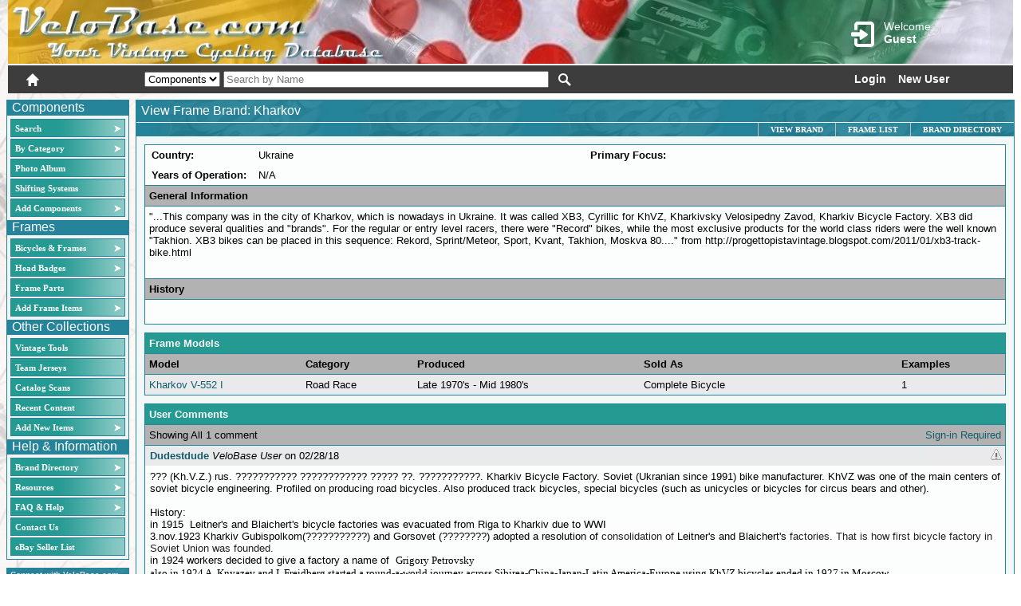

--- FILE ---
content_type: text/html; charset=utf-8
request_url: https://velobase.com/Pages/Velos/ViewBrand.aspx?Brand=Kharkov&BrandID=25007386-9ab0-4a65-9cd0-cf75b65000b5&Country=Ukraine&From=C
body_size: 18237
content:


<!DOCTYPE html >

<html xmlns="http://www.w3.org/1999/xhtml">
<head id="ctl00_header"><script src="../../scriptlib/json2.js" type="text/javascript"></script>
<script src="https://code.jquery.com/jquery-1.6.2.js" type="text/javascript"></script>
<script src="../../scriptlib/jquery_ui/jquery-ui-1.8.13.custom.min.js" type="text/javascript"></script>
<script src="/scriptlib/jquery.tooltip.pack.js" type="text/javascript"></script>
<script src="/scriptlib/jquery.watermark.min.js" type="text/javascript"></script>
<script src="/scripts/veloCommon.js" type="text/javascript"></script>
<script type="text/javascript"  language="javascript" >var Host = 'velobase.com';</script>
<script type="text/javascript"  language="javascript" >var UserName = '';</script>
<script type="text/javascript"  language="javascript" >var LocalPath = '/pages/velos/viewbrand.aspx';</script>
<script type="text/javascript"  language="javascript" >var Query = '?brand=kharkov&brandid=25007386-9ab0-4a65-9cd0-cf75b65000b5&country=ukraine&from=c';</script>
<script type="text/javascript"  language="javascript" >var reCaptchaKey3 = '6LdGlL8ZAAAAANzoPg36qGmG9COAXiPipJfnn2lV';</script>
<title>
	VeloBase.com - View Frame Brand
</title><meta http-equiv="Page-Enter" content="blendTrans(Duration=0.0)" /><meta http-equiv="Page-Exit" content="blendTrans(Duration=0.0)" /><meta http-equiv="Content-Type" content="text/html; charset=ISO-8859-1" />
    <script type="text/javascript" src="https://www.google.com/recaptcha/api.js?render=6LdGlL8ZAAAAANzoPg36qGmG9COAXiPipJfnn2lV" ></script>

    
<script type="text/javascript" src="/scriptlib/json2.js"></script>

<link href="/CSS/VeloBaseCommon.css" rel="stylesheet" type="text/css" /><link href="/CSS/glyphicons.css" rel="stylesheet" type="text/css" /><link href="/CSS/glyphicons-halflings.css" rel="stylesheet" type="text/css" /><link href="../../App_Themes/VeloBase2_blue/_jquery-ui-1.7.1.custom.css" type="text/css" rel="stylesheet" /><link href="../../App_Themes/VeloBase2_blue/BaseStyle.css" type="text/css" rel="stylesheet" /><link href="../../App_Themes/VeloBase2_blue/ImageSets.css" type="text/css" rel="stylesheet" /><style type="text/css">
	.ctl00_MenuComponents_0 { background-color:white;visibility:hidden;display:none;position:absolute;left:0px;top:0px; }
	.ctl00_MenuComponents_1 { text-decoration:none; }
	.ctl00_MenuComponents_2 {  }
	.ctl00_MenuComponents_3 { border-style:none; }
	.ctl00_MenuComponents_4 {  }
	.ctl00_MenuComponents_5 {  }
	.ctl00_MenuComponents_6 { border-style:none; }
	.ctl00_MenuComponents_7 {  }
	.ctl00_MenuComponents_8 {  }
	.ctl00_MenuComponents_9 { border-style:none; }
	.ctl00_MenuComponents_10 {  }
	.ctl00_MenuComponents_11 { border-style:none; }
	.ctl00_MenuComponents_12 {  }
	.ctl00_MenuHeadBadges_0 { background-color:white;visibility:hidden;display:none;position:absolute;left:0px;top:0px; }
	.ctl00_MenuHeadBadges_1 { text-decoration:none; }
	.ctl00_MenuHeadBadges_2 {  }
	.ctl00_MenuHeadBadges_3 { border-style:none; }
	.ctl00_MenuHeadBadges_4 {  }
	.ctl00_MenuHeadBadges_5 {  }
	.ctl00_MenuHeadBadges_6 { border-style:none; }
	.ctl00_MenuHeadBadges_7 {  }
	.ctl00_MenuHeadBadges_8 {  }
	.ctl00_MenuHeadBadges_9 { border-style:none; }
	.ctl00_MenuHeadBadges_10 {  }
	.ctl00_MenuHeadBadges_11 { border-style:none; }
	.ctl00_MenuHeadBadges_12 {  }
	.ctl00_MenuOther_0 { background-color:white;visibility:hidden;display:none;position:absolute;left:0px;top:0px; }
	.ctl00_MenuOther_1 { text-decoration:none; }
	.ctl00_MenuOther_2 {  }
	.ctl00_MenuOther_3 { border-style:none; }
	.ctl00_MenuOther_4 {  }
	.ctl00_MenuOther_5 {  }
	.ctl00_MenuOther_6 { border-style:none; }
	.ctl00_MenuOther_7 {  }
	.ctl00_MenuOther_8 {  }
	.ctl00_MenuOther_9 { border-style:none; }
	.ctl00_MenuOther_10 {  }
	.ctl00_MenuOther_11 { border-style:none; }
	.ctl00_MenuOther_12 {  }
	.ctl00_MenuInfo_0 { background-color:white;visibility:hidden;display:none;position:absolute;left:0px;top:0px; }
	.ctl00_MenuInfo_1 { text-decoration:none; }
	.ctl00_MenuInfo_2 {  }
	.ctl00_MenuInfo_3 { border-style:none; }
	.ctl00_MenuInfo_4 {  }
	.ctl00_MenuInfo_5 {  }
	.ctl00_MenuInfo_6 { border-style:none; }
	.ctl00_MenuInfo_7 {  }
	.ctl00_MenuInfo_8 {  }
	.ctl00_MenuInfo_9 { border-style:none; }
	.ctl00_MenuInfo_10 {  }
	.ctl00_MenuInfo_11 { border-style:none; }
	.ctl00_MenuInfo_12 {  }
	.ctl00_ContentPlaceHolderHeaderMenu_MenuInfo_0 { background-color:white;visibility:hidden;display:none;position:absolute;left:0px;top:0px; }
	.ctl00_ContentPlaceHolderHeaderMenu_MenuInfo_1 { text-decoration:none; }
	.ctl00_ContentPlaceHolderHeaderMenu_MenuInfo_2 {  }
	.ctl00_ContentPlaceHolderHeaderMenu_MenuInfo_3 { border-style:none; }
	.ctl00_ContentPlaceHolderHeaderMenu_MenuInfo_4 {  }
	.ctl00_ContentPlaceHolderHeaderMenu_MenuInfo_5 { border-style:none; }
	.ctl00_ContentPlaceHolderHeaderMenu_MenuInfo_6 {  }
	.ctl00_ContentPlaceHolderHeaderMenu_MenuInfo_7 {  }
	.ctl00_ContentPlaceHolderHeaderMenu_MenuInfo_8 { border-style:none; }
	.ctl00_ContentPlaceHolderHeaderMenu_MenuInfo_9 {  }
	.ctl00_ContentPlaceHolderHeaderMenu_MenuInfo_10 { border-style:none; }
	.ctl00_ContentPlaceHolderHeaderMenu_MenuInfo_11 {  }

</style></head>
<body class="Body">
    <form name="aspnetForm" method="post" action="./ViewBrand.aspx?Brand=Kharkov&amp;BrandID=25007386-9ab0-4a65-9cd0-cf75b65000b5&amp;Country=Ukraine&amp;From=C" id="aspnetForm">
<div>
<input type="hidden" name="ctl00_Velo1_ToolkitScriptManager1_HiddenField" id="ctl00_Velo1_ToolkitScriptManager1_HiddenField" value="" />
<input type="hidden" name="__EVENTTARGET" id="__EVENTTARGET" value="" />
<input type="hidden" name="__EVENTARGUMENT" id="__EVENTARGUMENT" value="" />
<input type="hidden" name="__VIEWSTATE" id="__VIEWSTATE" value="/wEPDwUKMTM3MzI1NzY4OGQYAQUeX19Db250cm9sc1JlcXVpcmVQb3N0QmFja0tleV9fFgIFGGN0bDAwJExvZ2luU3RhdHVzMSRjdGwwMQUYY3RsMDAkTG9naW5TdGF0dXMxJGN0bDAzZ+0ky5s9bVCk/icbVjCwvXO5uW4=" />
</div>

<script type="text/javascript">
//<![CDATA[
var theForm = document.forms['aspnetForm'];
if (!theForm) {
    theForm = document.aspnetForm;
}
function __doPostBack(eventTarget, eventArgument) {
    if (!theForm.onsubmit || (theForm.onsubmit() != false)) {
        theForm.__EVENTTARGET.value = eventTarget;
        theForm.__EVENTARGUMENT.value = eventArgument;
        theForm.submit();
    }
}
//]]>
</script>


<script src="/WebResource.axd?d=4PIgDV0AgBqWFEnCa-WJE3ccETAx7MTee-mFcY8GyIAgHt3uz2JZZ9bbGSocdqatxJNxtJixlC-MtnoY1PgyRTBuWyk1&amp;t=638901289900000000" type="text/javascript"></script>


<script type="text/javascript">
//<![CDATA[
jQuery.preloadImages('../../App_Themes/VeloBase2_blue/Images/bannermenuback_b.png', '../../App_Themes/VeloBase2_blue/Images/bannermenuback_o.png');function prefixPgControl(controlId) { return 'ctl00_ContentPlaceHolder1_' + controlId; }

function prefixPgControl(controlId) { return 'ctl00_ContentPlaceHolder1_' + controlId; }

$(document).ready(function() {$('.expHide').hide();});
function swapToggle(expCntrl)
{
    $('#' + prefixPgControl(expCntrl + 'expandContent')).slideToggle(200);
    $('#' + prefixPgControl(expCntrl + 'expandHeader')).children('.expandIcon').toggleClass('expandIconUp');
}
//]]>
</script>

<script src="/scripts/CommentsControl.js" type="text/javascript"></script>
<script src="/ScriptResource.axd?d=RGRf9vOBJoXNqlyBaeGLjsDe1wsnNJIWjImwNRt0SiwYKnLJJ-YiPAkcgxGkXtI_YdWInzcWqpF76YQkM9aK3hr-5hQc_aSOgBjJTl46FhEhiGPnOF_pirLzmQO7Z4bOQqI-VQ2&amp;t=7f7f23e2" type="text/javascript"></script>
<script src="/ScriptResource.axd?d=408hauucFWk7f9whim_tUcE6IsEvk18a7Wx1RhygHABDI6_U6pTazR8utxy0fcrRe2dkGJ4IN84qIHQFrU8CNzcfI9sZmxz_zq1Ny4tbeln-1bFxNt7jqxB4eu2qgKc7GAM1MWOKh-v91XSmC9tEI4UzqnDRErGB3vm-qw7dNvNfWkXZ0&amp;t=5c0e0825" type="text/javascript"></script>
<script src="/ScriptResource.axd?d=GMWXEzP0gzwW0eWdvTEjoP_36V-NXkqO-xMghfUfYGAMFf2UwzPYcxsLXq3LY4NjdDMTJ6Fw0hcORDte2Sb9fVoS8ivdi49EAkNqRvop3BW9u7AI6zH2FBq99GjMjLEC60r5S84OAI76WeSCWHqCj49hBtOC5d5kuvcZNfOhSH8WKR6T0&amp;t=5c0e0825" type="text/javascript"></script>
<script src="../../Utility/CommonServices.asmx/js" type="text/javascript"></script>
<div>

	<input type="hidden" name="__VIEWSTATEGENERATOR" id="__VIEWSTATEGENERATOR" value="71FE586A" />
	<input type="hidden" name="__EVENTVALIDATION" id="__EVENTVALIDATION" value="/wEdAAygk6PEAMSpHEMo17e9dv5Hm0cF6UJ36C8Ob8CzcS5DRDoPDa+JyQRWiq7MtSIh5UAo+dALbc0S2LJnhBHRIRLUIzw31HvJHo4MQlUnzd1pcO8mbzoqLyb+4lujYQCddAbKGUcM3blpwEw1ynmnEpiufH3SQy231/9u8D5kXcQPLKZrZ6CDtge+iTu3iGTvJNXpHO9y3YHgP15z8W87YN7bDbeR/v5OO8Tfy/BTMErJNVGsmzsEwhS9Ean1dIjL0dQBNwqIeEBnS3UDulb+umB4lhRU+g==" />
</div>
    <script type="text/javascript">
//<![CDATA[
Sys.WebForms.PageRequestManager._initialize('ctl00$Velo1_ToolkitScriptManager1', 'aspnetForm', [], [], [], 90, 'ctl00');
//]]>
</script>

    
        <div id="ctl00_Banner" class="BannerFill BannerFill_Table_TDFEddy" class="BannerFill">
	
            <div id="ctl00_BannerLogo" class="BannerFill_Logo_TDFEddy" style="vertical-align:top;">
		
                <div style='height:50px;width:480px;cursor:pointer;margin:5px;float:left;' onclick="window.location='/default.aspx'">&nbsp;</div>

                <div style="color:white;float:right;padding-right:35px;padding-top:20px;min-width:180px;position:relative">
                    <div id="ctl00_headerAcctContainer" class="headerAcct" onclick="window.location.href=&#39;/Pages/Login.aspx&#39;">
                        <span id="ctl00_acctGlyph" class="glyphicons glyphicons-log-in headerIcon" style="font-size:2em"></span>
                        <span style='display:inline-block;font-size:14px;padding-top:4px;'>Welcome<br/><b>Guest</b></span>
                        
                    </div>
                    <div class="acctmenu-content">
                        <div>
                            <div style="padding:3px;"><a href="/Pages/MyBase/MyBase.aspx"><span class="glyphicons glyphicons-user-squared" style="font-size:18px;"></span><span style="display:inline-block;margin-top:7px;padding-left:4px;">MyBase Details</span></a></div>
                            <div style="padding:3px;"><a href="/Pages/MyBase/UserContent.aspx"><span class="glyphicons glyphicons-book-log" style="font-size:18px;"></span><span style="display:inline-block;margin-top:7px;padding-left:4px;">My Content</span></a></div>
                            <div style="padding:3px;"><a href="/Pages/SavedSearches.aspx"><span class="glyphicons glyphicons-search" style="font-size:18px;"></span><span style="display:inline-block;margin-top:7px;padding-left:4px;">Search History</span></a></div>
                            <div style="padding:3px;"><a href="/Pages/Forum/Messages/MessageBox.aspx"><span class="glyphicons glyphicons-envelope" style="font-size:18px;"></span><span style="display:inline-block;margin-top:7px;padding-left:4px;">Message Center</span></a></div>
                            <div style="padding:3px;"><a href="/Pages/MyBase/EditAccount.aspx"><span class="glyphicons glyphicons-cogwheels" style="font-size:18px;"></span><span style="display:inline-block;margin-top:7px;padding-left:4px;">Edit Account</span></a></div>
                        </div>
                       <div id="ctl00_AccountMenuContent">

		</div>

                        <div style="padding:3px;float:right"><a id="ctl00_btnLogout" href="javascript:__doPostBack(&#39;ctl00$btnLogout&#39;,&#39;&#39;)"><span style="display:inline-block;margin-top:7px;padding-left:4px;">Logout</span><span class="glyphicons glyphicons-log-out" style="font-size:18px;"></span></a></div>
                    </div>
                </div>
                
                
            
	</div>
            
            <div id="ctl00_MenuPanel" class="BannerFill_MenuBar">
		
                <span id="ctl00_MenuBar_Home" class="glyphicons glyphicons-home headerIcon" onclick="window.location.href=&#39;/Default.aspx&#39;;" style="cursor:pointer;"></span>
                
               

                <span style="margin-left:120px;">
                <select name="ctl00$SearchType" id="ctl00_SearchType">
			<option value=""></option>
			<option selected="selected" value="Components">Components</option>

		</select>
                <input name="ctl00$Search" type="text" id="ctl00_Search" placeholder="Search by Name" style="width:400px;margin-top:3px;" />
                </span>
                <a id="ctl00_MenuBar_Search2" class="darkIcon glyphicons glyphicons-search headerIcon" href="javascript:__doPostBack(&#39;ctl00$MenuBar_Search2&#39;,&#39;&#39;)"></a>
                

                <div id="ctl00_Panel2" class="BannerFill_Login">
			
                    <a id="ctl00_LoginStatus1" class="dark" href="javascript:__doPostBack(&#39;ctl00$LoginStatus1$ctl02&#39;,&#39;&#39;)">Login</a><a id="ctl00_NewUserLink" class="dark" href="/Pages/NewUser.aspx" style="margin-left:15px;">New User</a>
                
		</div>
            
	</div>
            
              
        
</div>   
         
        <table class="BodyTable" cellpadding="0" cellspacing="8" border="0">
        <tr>
            <td class="PageOutline">
                <table cellpadding="0" cellspacing="0" style="width:100%;" border="0">
                <tr>
                <td style="vertical-align:top;">
                    <table cellpadding="0px" cellspacing="0" border="0" class="MenuHolder" >
                        <tr>
                            <td class="MenuHolder">
                                <table class="VMenuStaticItem1" cellspacing="0" cellpadding="0">
                                <tr><td class="VMenuStaticItem1">Components</td></tr>
                                <tr><td class="VMenuStaticItem2">
                                <table id="ctl00_MenuComponents" class="VMenu VMenuStatic ctl00_MenuComponents_5 ctl00_MenuComponents_2" cellpadding="0" cellspacing="0" border="0">
	<tr onmouseover="Menu_HoverStatic(this)" onmouseout="Menu_Unhover(this)" onkeyup="Menu_Key(event)" id="ctl00_MenuComponentsn0">
		<td><table class="VMenuStaticItem ctl00_MenuComponents_4" cellpadding="0" cellspacing="0" border="0" width="100%">
			<tr>
				<td style="white-space:nowrap;width:100%;"><a class="ctl00_MenuComponents_1 VMenuStaticItem ctl00_MenuComponents_3" href="/SearchBasic.aspx" style="border-style:none;font-size:1em;">Search</a></td><td style="width:0;"><img src="../../App_Themes/VeloBase2_blue/Images/Right_wht.png" alt="" style="border-style:none;vertical-align:middle;" /></td>
			</tr>
		</table></td>
	</tr><tr onmouseover="Menu_HoverStatic(this)" onmouseout="Menu_Unhover(this)" onkeyup="Menu_Key(event)" id="ctl00_MenuComponentsn1">
		<td><table class="VMenuStaticItem ctl00_MenuComponents_4" cellpadding="0" cellspacing="0" border="0" width="100%">
			<tr>
				<td style="white-space:nowrap;width:100%;"><a class="ctl00_MenuComponents_1 VMenuStaticItem ctl00_MenuComponents_3" href="/Pages/ListComponents.aspx?ClearFilter=true" style="border-style:none;font-size:1em;">By Category</a></td><td style="width:0;"><img src="../../App_Themes/VeloBase2_blue/Images/Right_wht.png" alt="" style="border-style:none;vertical-align:middle;" /></td>
			</tr>
		</table></td>
	</tr><tr onmouseover="Menu_HoverStatic(this)" onmouseout="Menu_Unhover(this)" onkeyup="Menu_Key(event)" id="ctl00_MenuComponentsn2">
		<td><table class="VMenuStaticItem ctl00_MenuComponents_4" cellpadding="0" cellspacing="0" border="0" width="100%">
			<tr>
				<td style="white-space:nowrap;width:100%;"><a class="ctl00_MenuComponents_1 VMenuStaticItem ctl00_MenuComponents_3" href="/Pages/PhotoAlbum.aspx" style="border-style:none;font-size:1em;">Photo Album</a></td>
			</tr>
		</table></td>
	</tr><tr onmouseover="Menu_HoverStatic(this)" onmouseout="Menu_Unhover(this)" onkeyup="Menu_Key(event)" id="ctl00_MenuComponentsn3">
		<td><table class="VMenuStaticItem ctl00_MenuComponents_4" cellpadding="0" cellspacing="0" border="0" width="100%">
			<tr>
				<td style="white-space:nowrap;width:100%;"><a class="ctl00_MenuComponents_1 VMenuStaticItem ctl00_MenuComponents_3" href="/Pages/ListShiftSystems.aspx" style="border-style:none;font-size:1em;">Shifting Systems</a></td>
			</tr>
		</table></td>
	</tr><tr onmouseover="Menu_HoverStatic(this)" onmouseout="Menu_Unhover(this)" onkeyup="Menu_Key(event)" id="ctl00_MenuComponentsn4">
		<td><table class="VMenuStaticItem ctl00_MenuComponents_4" cellpadding="0" cellspacing="0" border="0" width="100%">
			<tr>
				<td style="white-space:nowrap;width:100%;"><a class="ctl00_MenuComponents_1 VMenuStaticItem ctl00_MenuComponents_3" href="/Pages/Help/Permissions.aspx?ID=VintageUser" style="border-style:none;font-size:1em;">Add Components</a></td><td style="width:0;"><img src="../../App_Themes/VeloBase2_blue/Images/Right_wht.png" alt="" style="border-style:none;vertical-align:middle;" /></td>
			</tr>
		</table></td>
	</tr>
</table><div id="ctl00_MenuComponentsn0Items" class="ctl00_MenuComponents_0 VMenuDynamic ctl00_MenuComponents_8">
	<table border="0" cellpadding="0" cellspacing="0">
		<tr onmouseover="Menu_HoverDynamic(this)" onmouseout="Menu_Unhover(this)" onkeyup="Menu_Key(event)" id="ctl00_MenuComponentsn5">
			<td><table class="VMenuDynamicItem ctl00_MenuComponents_7" cellpadding="0" cellspacing="0" border="0" width="100%">
				<tr>
					<td style="white-space:nowrap;width:100%;"><a class="ctl00_MenuComponents_1 VMenuDynamicItem ctl00_MenuComponents_6" href="/Pages/SearchBasic.aspx" style="border-style:none;font-size:1em;">Standard Search</a></td>
				</tr>
			</table></td>
		</tr><tr onmouseover="Menu_HoverDynamic(this)" onmouseout="Menu_Unhover(this)" onkeyup="Menu_Key(event)" id="ctl00_MenuComponentsn6">
			<td><table class="VMenuDynamicItem ctl00_MenuComponents_7" cellpadding="0" cellspacing="0" border="0" width="100%">
				<tr>
					<td style="white-space:nowrap;width:100%;"><a class="ctl00_MenuComponents_1 VMenuDynamicItem ctl00_MenuComponents_6" href="/Pages/SearchAdvanced.aspx" style="border-style:none;font-size:1em;">Advanced Search</a></td>
				</tr>
			</table></td>
		</tr><tr onmouseover="Menu_HoverDynamic(this)" onmouseout="Menu_Unhover(this)" onkeyup="Menu_Key(event)" id="ctl00_MenuComponentsn7">
			<td><table class="VMenuDynamicItem ctl00_MenuComponents_7" cellpadding="0" cellspacing="0" border="0" width="100%">
				<tr>
					<td style="white-space:nowrap;width:100%;"><a class="ctl00_MenuComponents_1 VMenuDynamicItem ctl00_MenuComponents_6" href="/Pages/ListComponents.aspx" style="border-style:none;font-size:1em;">All Components</a></td>
				</tr>
			</table></td>
		</tr><tr onmouseover="Menu_HoverDynamic(this)" onmouseout="Menu_Unhover(this)" onkeyup="Menu_Key(event)" id="ctl00_MenuComponentsn8">
			<td><table class="VMenuDynamicItem ctl00_MenuComponents_7" cellpadding="0" cellspacing="0" border="0" width="100%">
				<tr>
					<td style="white-space:nowrap;width:100%;"><a class="ctl00_MenuComponents_1 VMenuDynamicItem ctl00_MenuComponents_6" href="/Pages/SavedSearches.aspx" style="border-style:none;font-size:1em;">Search History</a></td>
				</tr>
			</table></td>
		</tr><tr onmouseover="Menu_HoverDynamic(this)" onmouseout="Menu_Unhover(this)" onkeyup="Menu_Key(event)" id="ctl00_MenuComponentsn9">
			<td><table class="VMenuDynamicItem ctl00_MenuComponents_7" cellpadding="0" cellspacing="0" border="0" width="100%">
				<tr>
					<td style="white-space:nowrap;width:100%;"><a class="ctl00_MenuComponents_1 VMenuDynamicItem ctl00_MenuComponents_6" href="/Pages/BrandDirectory.aspx?Load=Components" style="border-style:none;font-size:1em;">Brand Directory</a></td>
				</tr>
			</table></td>
		</tr><tr onmouseover="Menu_HoverDynamic(this)" onmouseout="Menu_Unhover(this)" onkeyup="Menu_Key(event)" id="ctl00_MenuComponentsn10">
			<td><table class="VMenuDynamicItem ctl00_MenuComponents_7" cellpadding="0" cellspacing="0" border="0" width="100%">
				<tr>
					<td style="white-space:nowrap;width:100%;"><a class="ctl00_MenuComponents_1 VMenuDynamicItem ctl00_MenuComponents_6" href="/Pages/RecentContent.aspx?View=Component" style="border-style:none;font-size:1em;">Recent Content</a></td>
				</tr>
			</table></td>
		</tr>
	</table><div class="VMenuDynamicItem ctl00_MenuComponents_7 ctl00_MenuComponents_0" id="ctl00_MenuComponentsn0ItemsUp" onmouseover="PopOut_Up(this)" onmouseout="PopOut_Stop(this)" style="text-align:center;">
		<img src="/WebResource.axd?d=uIoX1UE31nCYQRFppJQrdNp8gi0c8tlow_0Yq4kHQvqf3Aq4-hihb4UVqNWWxy-nN38dyb6Y3z_3mjxn8nTTUdzv3FId-is0ZMIrznx_vTMICjQl0&amp;t=638901289900000000" alt="Scroll up" />
	</div><div class="VMenuDynamicItem ctl00_MenuComponents_7 ctl00_MenuComponents_0" id="ctl00_MenuComponentsn0ItemsDn" onmouseover="PopOut_Down(this)" onmouseout="PopOut_Stop(this)" style="text-align:center;">
		<img src="/WebResource.axd?d=-egQNjg3uWMKrKMouUsgTUMQBWNswT5xQAy0nSPFlQosaiVWTCExBEaL2BYZ-UGJBcubjjQdAKE1gJVRR-v5zkGvXgOzRs8nfgdyj1pjqDHApiDi0&amp;t=638901289900000000" alt="Scroll down" />
	</div>
</div><div id="ctl00_MenuComponentsn1Items" class="ctl00_MenuComponents_0 VMenuDynamic ctl00_MenuComponents_8">
	<table border="0" cellpadding="0" cellspacing="0">
		<tr onmouseover="Menu_HoverDynamic(this)" onmouseout="Menu_Unhover(this)" onkeyup="Menu_Key(event)" id="ctl00_MenuComponentsn11">
			<td><table class="VMenuDynamicItem ctl00_MenuComponents_7" cellpadding="0" cellspacing="0" border="0" width="100%">
				<tr>
					<td style="white-space:nowrap;width:100%;"><a class="ctl00_MenuComponents_1 VMenuDynamicItem ctl00_MenuComponents_6" href="/Pages/ListComponents.aspx?ClearFilter=true" style="border-style:none;font-size:1em;">All Components</a></td>
				</tr>
			</table></td>
		</tr><tr onmouseover="Menu_HoverDynamic(this)" onmouseout="Menu_Unhover(this)" onkeyup="Menu_Key(event)" id="ctl00_MenuComponentsn12">
			<td><table class="VMenuDynamicItem ctl00_MenuComponents_7" cellpadding="0" cellspacing="0" border="0" width="100%">
				<tr>
					<td style="white-space:nowrap;width:100%;"><a class="ctl00_MenuComponents_1 VMenuDynamicItem ctl00_MenuComponents_6" href="/Pages/ListComponents.aspx?Category=119" style="border-style:none;font-size:1em;">Bottom Brackets</a></td>
				</tr>
			</table></td>
		</tr><tr onmouseover="Menu_HoverDynamic(this)" onmouseout="Menu_Unhover(this)" onkeyup="Menu_Key(event)" id="ctl00_MenuComponentsn13">
			<td><table class="VMenuDynamicItem ctl00_MenuComponents_7" cellpadding="0" cellspacing="0" border="0" width="100%">
				<tr>
					<td style="white-space:nowrap;width:100%;"><a class="ctl00_MenuComponents_1 VMenuDynamicItem ctl00_MenuComponents_6" href="/Pages/ListComponents.aspx?Category=118" style="border-style:none;font-size:1em;">Brake Levers</a></td>
				</tr>
			</table></td>
		</tr><tr onmouseover="Menu_HoverDynamic(this)" onmouseout="Menu_Unhover(this)" onkeyup="Menu_Key(event)" id="ctl00_MenuComponentsn14">
			<td><table class="VMenuDynamicItem ctl00_MenuComponents_7" cellpadding="0" cellspacing="0" border="0" width="100%">
				<tr>
					<td style="white-space:nowrap;width:100%;"><a class="ctl00_MenuComponents_1 VMenuDynamicItem ctl00_MenuComponents_6" href="/Pages/ListComponents.aspx?Category=117" style="border-style:none;font-size:1em;">Brakes</a></td>
				</tr>
			</table></td>
		</tr><tr onmouseover="Menu_HoverDynamic(this)" onmouseout="Menu_Unhover(this)" onkeyup="Menu_Key(event)" id="ctl00_MenuComponentsn15">
			<td><table class="VMenuDynamicItem ctl00_MenuComponents_7" cellpadding="0" cellspacing="0" border="0" width="100%">
				<tr>
					<td style="white-space:nowrap;width:100%;"><a class="ctl00_MenuComponents_1 VMenuDynamicItem ctl00_MenuComponents_6" href="/Pages/ListComponents.aspx?Category=123" style="border-style:none;font-size:1em;">Cassettes</a></td>
				</tr>
			</table></td>
		</tr><tr onmouseover="Menu_HoverDynamic(this)" onmouseout="Menu_Unhover(this)" onkeyup="Menu_Key(event)" id="ctl00_MenuComponentsn16">
			<td><table class="VMenuDynamicItem ctl00_MenuComponents_7" cellpadding="0" cellspacing="0" border="0" width="100%">
				<tr>
					<td style="white-space:nowrap;width:100%;"><a class="ctl00_MenuComponents_1 VMenuDynamicItem ctl00_MenuComponents_6" href="/Pages/ListComponents.aspx?Category=122" style="border-style:none;font-size:1em;">Chainrings</a></td>
				</tr>
			</table></td>
		</tr><tr onmouseover="Menu_HoverDynamic(this)" onmouseout="Menu_Unhover(this)" onkeyup="Menu_Key(event)" id="ctl00_MenuComponentsn17">
			<td><table class="VMenuDynamicItem ctl00_MenuComponents_7" cellpadding="0" cellspacing="0" border="0" width="100%">
				<tr>
					<td style="white-space:nowrap;width:100%;"><a class="ctl00_MenuComponents_1 VMenuDynamicItem ctl00_MenuComponents_6" href="/Pages/ListComponents.aspx?Category=116" style="border-style:none;font-size:1em;">Chains</a></td>
				</tr>
			</table></td>
		</tr><tr onmouseover="Menu_HoverDynamic(this)" onmouseout="Menu_Unhover(this)" onkeyup="Menu_Key(event)" id="ctl00_MenuComponentsn18">
			<td><table class="VMenuDynamicItem ctl00_MenuComponents_7" cellpadding="0" cellspacing="0" border="0" width="100%">
				<tr>
					<td style="white-space:nowrap;width:100%;"><a class="ctl00_MenuComponents_1 VMenuDynamicItem ctl00_MenuComponents_6" href="/Pages/ListComponents.aspx?Category=115" style="border-style:none;font-size:1em;">Cranksets</a></td>
				</tr>
			</table></td>
		</tr><tr onmouseover="Menu_HoverDynamic(this)" onmouseout="Menu_Unhover(this)" onkeyup="Menu_Key(event)" id="ctl00_MenuComponentsn19">
			<td><table class="VMenuDynamicItem ctl00_MenuComponents_7" cellpadding="0" cellspacing="0" border="0" width="100%">
				<tr>
					<td style="white-space:nowrap;width:100%;"><a class="ctl00_MenuComponents_1 VMenuDynamicItem ctl00_MenuComponents_6" href="/Pages/ListComponents.aspx?Category=114" style="border-style:none;font-size:1em;">Freewheels</a></td>
				</tr>
			</table></td>
		</tr><tr onmouseover="Menu_HoverDynamic(this)" onmouseout="Menu_Unhover(this)" onkeyup="Menu_Key(event)" id="ctl00_MenuComponentsn20">
			<td><table class="VMenuDynamicItem ctl00_MenuComponents_7" cellpadding="0" cellspacing="0" border="0" width="100%">
				<tr>
					<td style="white-space:nowrap;width:100%;"><a class="ctl00_MenuComponents_1 VMenuDynamicItem ctl00_MenuComponents_6" href="/Pages/ListComponents.aspx?Category=113" style="border-style:none;font-size:1em;">Front Derailleurs</a></td>
				</tr>
			</table></td>
		</tr><tr onmouseover="Menu_HoverDynamic(this)" onmouseout="Menu_Unhover(this)" onkeyup="Menu_Key(event)" id="ctl00_MenuComponentsn21">
			<td><table class="VMenuDynamicItem ctl00_MenuComponents_7" cellpadding="0" cellspacing="0" border="0" width="100%">
				<tr>
					<td style="white-space:nowrap;width:100%;"><a class="ctl00_MenuComponents_1 VMenuDynamicItem ctl00_MenuComponents_6" href="/Pages/ListComponents.aspx?Category=121" style="border-style:none;font-size:1em;">Geared Hubs</a></td>
				</tr>
			</table></td>
		</tr><tr onmouseover="Menu_HoverDynamic(this)" onmouseout="Menu_Unhover(this)" onkeyup="Menu_Key(event)" id="ctl00_MenuComponentsn22">
			<td><table class="VMenuDynamicItem ctl00_MenuComponents_7" cellpadding="0" cellspacing="0" border="0" width="100%">
				<tr>
					<td style="white-space:nowrap;width:100%;"><a class="ctl00_MenuComponents_1 VMenuDynamicItem ctl00_MenuComponents_6" href="/Pages/ListComponents.aspx?Category=112" style="border-style:none;font-size:1em;">Handlebars</a></td>
				</tr>
			</table></td>
		</tr><tr onmouseover="Menu_HoverDynamic(this)" onmouseout="Menu_Unhover(this)" onkeyup="Menu_Key(event)" id="ctl00_MenuComponentsn23">
			<td><table class="VMenuDynamicItem ctl00_MenuComponents_7" cellpadding="0" cellspacing="0" border="0" width="100%">
				<tr>
					<td style="white-space:nowrap;width:100%;"><a class="ctl00_MenuComponents_1 VMenuDynamicItem ctl00_MenuComponents_6" href="/Pages/ListComponents.aspx?Category=111" style="border-style:none;font-size:1em;">Headsets</a></td>
				</tr>
			</table></td>
		</tr><tr onmouseover="Menu_HoverDynamic(this)" onmouseout="Menu_Unhover(this)" onkeyup="Menu_Key(event)" id="ctl00_MenuComponentsn24">
			<td><table class="VMenuDynamicItem ctl00_MenuComponents_7" cellpadding="0" cellspacing="0" border="0" width="100%">
				<tr>
					<td style="white-space:nowrap;width:100%;"><a class="ctl00_MenuComponents_1 VMenuDynamicItem ctl00_MenuComponents_6" href="/Pages/ListComponents.aspx?Category=110" style="border-style:none;font-size:1em;">Hubs</a></td>
				</tr>
			</table></td>
		</tr><tr onmouseover="Menu_HoverDynamic(this)" onmouseout="Menu_Unhover(this)" onkeyup="Menu_Key(event)" id="ctl00_MenuComponentsn25">
			<td><table class="VMenuDynamicItem ctl00_MenuComponents_7" cellpadding="0" cellspacing="0" border="0" width="100%">
				<tr>
					<td style="white-space:nowrap;width:100%;"><a class="ctl00_MenuComponents_1 VMenuDynamicItem ctl00_MenuComponents_6" href="/Pages/ListComponents.aspx?Category=109" style="border-style:none;font-size:1em;">Pedals</a></td>
				</tr>
			</table></td>
		</tr><tr onmouseover="Menu_HoverDynamic(this)" onmouseout="Menu_Unhover(this)" onkeyup="Menu_Key(event)" id="ctl00_MenuComponentsn26">
			<td><table class="VMenuDynamicItem ctl00_MenuComponents_7" cellpadding="0" cellspacing="0" border="0" width="100%">
				<tr>
					<td style="white-space:nowrap;width:100%;"><a class="ctl00_MenuComponents_1 VMenuDynamicItem ctl00_MenuComponents_6" href="/Pages/ListComponents.aspx?Category=108" style="border-style:none;font-size:1em;">Rear Derailleurs</a></td>
				</tr>
			</table></td>
		</tr><tr onmouseover="Menu_HoverDynamic(this)" onmouseout="Menu_Unhover(this)" onkeyup="Menu_Key(event)" id="ctl00_MenuComponentsn27">
			<td><table class="VMenuDynamicItem ctl00_MenuComponents_7" cellpadding="0" cellspacing="0" border="0" width="100%">
				<tr>
					<td style="white-space:nowrap;width:100%;"><a class="ctl00_MenuComponents_1 VMenuDynamicItem ctl00_MenuComponents_6" href="/Pages/ListComponents.aspx?Category=107" style="border-style:none;font-size:1em;">Rims</a></td>
				</tr>
			</table></td>
		</tr><tr onmouseover="Menu_HoverDynamic(this)" onmouseout="Menu_Unhover(this)" onkeyup="Menu_Key(event)" id="ctl00_MenuComponentsn28">
			<td><table class="VMenuDynamicItem ctl00_MenuComponents_7" cellpadding="0" cellspacing="0" border="0" width="100%">
				<tr>
					<td style="white-space:nowrap;width:100%;"><a class="ctl00_MenuComponents_1 VMenuDynamicItem ctl00_MenuComponents_6" href="/Pages/ListComponents.aspx?Category=106" style="border-style:none;font-size:1em;">Saddles</a></td>
				</tr>
			</table></td>
		</tr><tr onmouseover="Menu_HoverDynamic(this)" onmouseout="Menu_Unhover(this)" onkeyup="Menu_Key(event)" id="ctl00_MenuComponentsn29">
			<td><table class="VMenuDynamicItem ctl00_MenuComponents_7" cellpadding="0" cellspacing="0" border="0" width="100%">
				<tr>
					<td style="white-space:nowrap;width:100%;"><a class="ctl00_MenuComponents_1 VMenuDynamicItem ctl00_MenuComponents_6" href="/Pages/ListComponents.aspx?Category=105" style="border-style:none;font-size:1em;">Seat Posts</a></td>
				</tr>
			</table></td>
		</tr><tr onmouseover="Menu_HoverDynamic(this)" onmouseout="Menu_Unhover(this)" onkeyup="Menu_Key(event)" id="ctl00_MenuComponentsn30">
			<td><table class="VMenuDynamicItem ctl00_MenuComponents_7" cellpadding="0" cellspacing="0" border="0" width="100%">
				<tr>
					<td style="white-space:nowrap;width:100%;"><a class="ctl00_MenuComponents_1 VMenuDynamicItem ctl00_MenuComponents_6" href="/Pages/ListComponents.aspx?Category=104" style="border-style:none;font-size:1em;">Shifters</a></td>
				</tr>
			</table></td>
		</tr><tr onmouseover="Menu_HoverDynamic(this)" onmouseout="Menu_Unhover(this)" onkeyup="Menu_Key(event)" id="ctl00_MenuComponentsn31">
			<td><table class="VMenuDynamicItem ctl00_MenuComponents_7" cellpadding="0" cellspacing="0" border="0" width="100%">
				<tr>
					<td style="white-space:nowrap;width:100%;"><a class="ctl00_MenuComponents_1 VMenuDynamicItem ctl00_MenuComponents_6" href="/Pages/ListComponents.aspx?Category=125" style="border-style:none;font-size:1em;">Shifting Brake Levers</a></td>
				</tr>
			</table></td>
		</tr><tr onmouseover="Menu_HoverDynamic(this)" onmouseout="Menu_Unhover(this)" onkeyup="Menu_Key(event)" id="ctl00_MenuComponentsn32">
			<td><table class="VMenuDynamicItem ctl00_MenuComponents_7" cellpadding="0" cellspacing="0" border="0" width="100%">
				<tr>
					<td style="white-space:nowrap;width:100%;"><a class="ctl00_MenuComponents_1 VMenuDynamicItem ctl00_MenuComponents_6" href="/Pages/ListComponents.aspx?Category=124" style="border-style:none;font-size:1em;">Single Sprockets</a></td>
				</tr>
			</table></td>
		</tr><tr onmouseover="Menu_HoverDynamic(this)" onmouseout="Menu_Unhover(this)" onkeyup="Menu_Key(event)" id="ctl00_MenuComponentsn33">
			<td><table class="VMenuDynamicItem ctl00_MenuComponents_7" cellpadding="0" cellspacing="0" border="0" width="100%">
				<tr>
					<td style="white-space:nowrap;width:100%;"><a class="ctl00_MenuComponents_1 VMenuDynamicItem ctl00_MenuComponents_6" href="/Pages/ListComponents.aspx?Category=103" style="border-style:none;font-size:1em;">Small Parts & Accessories</a></td>
				</tr>
			</table></td>
		</tr><tr onmouseover="Menu_HoverDynamic(this)" onmouseout="Menu_Unhover(this)" onkeyup="Menu_Key(event)" id="ctl00_MenuComponentsn34">
			<td><table class="VMenuDynamicItem ctl00_MenuComponents_7" cellpadding="0" cellspacing="0" border="0" width="100%">
				<tr>
					<td style="white-space:nowrap;width:100%;"><a class="ctl00_MenuComponents_1 VMenuDynamicItem ctl00_MenuComponents_6" href="/Pages/ListComponents.aspx?Category=126" style="border-style:none;font-size:1em;">Spokes</a></td>
				</tr>
			</table></td>
		</tr><tr onmouseover="Menu_HoverDynamic(this)" onmouseout="Menu_Unhover(this)" onkeyup="Menu_Key(event)" id="ctl00_MenuComponentsn35">
			<td><table class="VMenuDynamicItem ctl00_MenuComponents_7" cellpadding="0" cellspacing="0" border="0" width="100%">
				<tr>
					<td style="white-space:nowrap;width:100%;"><a class="ctl00_MenuComponents_1 VMenuDynamicItem ctl00_MenuComponents_6" href="/Pages/ListComponents.aspx?Category=102" style="border-style:none;font-size:1em;">Stems</a></td>
				</tr>
			</table></td>
		</tr><tr onmouseover="Menu_HoverDynamic(this)" onmouseout="Menu_Unhover(this)" onkeyup="Menu_Key(event)" id="ctl00_MenuComponentsn36">
			<td><table class="VMenuDynamicItem ctl00_MenuComponents_7" cellpadding="0" cellspacing="0" border="0" width="100%">
				<tr>
					<td style="white-space:nowrap;width:100%;"><a class="ctl00_MenuComponents_1 VMenuDynamicItem ctl00_MenuComponents_6" href="/Pages/ListComponents.aspx?Category=120" style="border-style:none;font-size:1em;">Tires</a></td>
				</tr>
			</table></td>
		</tr><tr onmouseover="Menu_HoverDynamic(this)" onmouseout="Menu_Unhover(this)" onkeyup="Menu_Key(event)" id="ctl00_MenuComponentsn37">
			<td><table class="VMenuDynamicItem ctl00_MenuComponents_7" cellpadding="0" cellspacing="0" border="0" width="100%">
				<tr>
					<td style="white-space:nowrap;width:100%;"><a class="ctl00_MenuComponents_1 VMenuDynamicItem ctl00_MenuComponents_6" href="/Pages/ListComponents.aspx?Category=101" style="border-style:none;font-size:1em;">Wheel(sets)</a></td>
				</tr>
			</table></td>
		</tr>
	</table><div class="VMenuDynamicItem ctl00_MenuComponents_7 ctl00_MenuComponents_0" id="ctl00_MenuComponentsn1ItemsUp" onmouseover="PopOut_Up(this)" onmouseout="PopOut_Stop(this)" style="text-align:center;">
		<img src="/WebResource.axd?d=uIoX1UE31nCYQRFppJQrdNp8gi0c8tlow_0Yq4kHQvqf3Aq4-hihb4UVqNWWxy-nN38dyb6Y3z_3mjxn8nTTUdzv3FId-is0ZMIrznx_vTMICjQl0&amp;t=638901289900000000" alt="Scroll up" />
	</div><div class="VMenuDynamicItem ctl00_MenuComponents_7 ctl00_MenuComponents_0" id="ctl00_MenuComponentsn1ItemsDn" onmouseover="PopOut_Down(this)" onmouseout="PopOut_Stop(this)" style="text-align:center;">
		<img src="/WebResource.axd?d=-egQNjg3uWMKrKMouUsgTUMQBWNswT5xQAy0nSPFlQosaiVWTCExBEaL2BYZ-UGJBcubjjQdAKE1gJVRR-v5zkGvXgOzRs8nfgdyj1pjqDHApiDi0&amp;t=638901289900000000" alt="Scroll down" />
	</div>
</div><div id="ctl00_MenuComponentsn4Items" class="ctl00_MenuComponents_0 VMenuDynamic ctl00_MenuComponents_8">
	<table border="0" cellpadding="0" cellspacing="0">
		<tr onmouseover="Menu_HoverDynamic(this)" onmouseout="Menu_Unhover(this)" onkeyup="Menu_Key(event)" id="ctl00_MenuComponentsn38">
			<td><table class="VMenuDynamicItem ctl00_MenuComponents_7" cellpadding="0" cellspacing="0" border="0" width="100%">
				<tr>
					<td style="white-space:nowrap;width:100%;"><a class="ctl00_MenuComponents_1 VMenuDynamicItem ctl00_MenuComponents_6" href="/Pages/Help/Permissions.aspx?ID=VintageUser" style="border-style:none;font-size:1em;">New Component</a></td>
				</tr>
			</table></td>
		</tr><tr onmouseover="Menu_HoverDynamic(this)" onmouseout="Menu_Unhover(this)" onkeyup="Menu_Key(event)" id="ctl00_MenuComponentsn39">
			<td><table class="VMenuDynamicItem ctl00_MenuComponents_7" cellpadding="0" cellspacing="0" border="0" width="100%">
				<tr>
					<td style="white-space:nowrap;width:100%;"><a class="ctl00_MenuComponents_1 VMenuDynamicItem ctl00_MenuComponents_6" href="/Pages/ComponentMostWanted.aspx" style="border-style:none;font-size:1em;">Component Most Wanted</a></td>
				</tr>
			</table></td>
		</tr><tr onmouseover="Menu_HoverDynamic(this)" onmouseout="Menu_Unhover(this)" onkeyup="Menu_Key(event)" id="ctl00_MenuComponentsn40">
			<td><table class="VMenuDynamicItem ctl00_MenuComponents_7" cellpadding="0" cellspacing="0" border="0" width="100%">
				<tr>
					<td style="white-space:nowrap;width:100%;"><a class="ctl00_MenuComponents_1 VMenuDynamicItem ctl00_MenuComponents_6" href="/Pages/ListPartsBin.aspx" style="border-style:none;font-size:1em;">The Parts Bin</a></td>
				</tr>
			</table></td>
		</tr><tr onmouseover="Menu_HoverDynamic(this)" onmouseout="Menu_Unhover(this)" onkeyup="Menu_Key(event)" id="ctl00_MenuComponentsn41">
			<td><table class="VMenuDynamicItem ctl00_MenuComponents_7" cellpadding="0" cellspacing="0" border="0" width="100%">
				<tr>
					<td style="white-space:nowrap;width:100%;"><a class="ctl00_MenuComponents_1 VMenuDynamicItem ctl00_MenuComponents_6" href="/Pages/RecentContent.aspx?View=Component" style="border-style:none;font-size:1em;">Recent Content</a></td>
				</tr>
			</table></td>
		</tr>
	</table><div class="VMenuDynamicItem ctl00_MenuComponents_7 ctl00_MenuComponents_0" id="ctl00_MenuComponentsn4ItemsUp" onmouseover="PopOut_Up(this)" onmouseout="PopOut_Stop(this)" style="text-align:center;">
		<img src="/WebResource.axd?d=uIoX1UE31nCYQRFppJQrdNp8gi0c8tlow_0Yq4kHQvqf3Aq4-hihb4UVqNWWxy-nN38dyb6Y3z_3mjxn8nTTUdzv3FId-is0ZMIrznx_vTMICjQl0&amp;t=638901289900000000" alt="Scroll up" />
	</div><div class="VMenuDynamicItem ctl00_MenuComponents_7 ctl00_MenuComponents_0" id="ctl00_MenuComponentsn4ItemsDn" onmouseover="PopOut_Down(this)" onmouseout="PopOut_Stop(this)" style="text-align:center;">
		<img src="/WebResource.axd?d=-egQNjg3uWMKrKMouUsgTUMQBWNswT5xQAy0nSPFlQosaiVWTCExBEaL2BYZ-UGJBcubjjQdAKE1gJVRR-v5zkGvXgOzRs8nfgdyj1pjqDHApiDi0&amp;t=638901289900000000" alt="Scroll down" />
	</div>
</div>
                                </td></tr>
                                <tr><td class="VMenuStaticItem1">Frames</td></tr>
                                <tr><td class="VMenuStaticItem2">
                                <table id="ctl00_MenuHeadBadges" class="VMenu VMenuStatic ctl00_MenuHeadBadges_5 ctl00_MenuHeadBadges_2" cellpadding="0" cellspacing="0" border="0">
	<tr onmouseover="Menu_HoverStatic(this)" onmouseout="Menu_Unhover(this)" onkeyup="Menu_Key(event)" id="ctl00_MenuHeadBadgesn0">
		<td><table class="VMenuStaticItem ctl00_MenuHeadBadges_4" cellpadding="0" cellspacing="0" border="0" width="100%">
			<tr>
				<td style="white-space:nowrap;width:100%;"><a class="ctl00_MenuHeadBadges_1 VMenuStaticItem ctl00_MenuHeadBadges_3" href="/Pages/Velos/ListFrames.aspx" style="border-style:none;font-size:1em;">Bicycles & Frames </a></td><td style="width:0;"><img src="../../App_Themes/VeloBase2_blue/Images/Right_wht.png" alt="" style="border-style:none;vertical-align:middle;" /></td>
			</tr>
		</table></td>
	</tr><tr onmouseover="Menu_HoverStatic(this)" onmouseout="Menu_Unhover(this)" onkeyup="Menu_Key(event)" id="ctl00_MenuHeadBadgesn1">
		<td><table class="VMenuStaticItem ctl00_MenuHeadBadges_4" cellpadding="0" cellspacing="0" border="0" width="100%">
			<tr>
				<td style="white-space:nowrap;width:100%;"><a class="ctl00_MenuHeadBadges_1 VMenuStaticItem ctl00_MenuHeadBadges_3" href="/Pages/ListHeadBadges.aspx" style="border-style:none;font-size:1em;">Head Badges</a></td><td style="width:0;"><img src="../../App_Themes/VeloBase2_blue/Images/Right_wht.png" alt="" style="border-style:none;vertical-align:middle;" /></td>
			</tr>
		</table></td>
	</tr><tr onmouseover="Menu_HoverStatic(this)" onmouseout="Menu_Unhover(this)" onkeyup="Menu_Key(event)" id="ctl00_MenuHeadBadgesn2">
		<td><table class="VMenuStaticItem ctl00_MenuHeadBadges_4" cellpadding="0" cellspacing="0" border="0" width="100%">
			<tr>
				<td style="white-space:nowrap;width:100%;"><a class="ctl00_MenuHeadBadges_1 VMenuStaticItem ctl00_MenuHeadBadges_3" href="/Pages/ListFrameParts.aspx" style="border-style:none;font-size:1em;">Frame Parts</a></td>
			</tr>
		</table></td>
	</tr><tr onmouseover="Menu_HoverStatic(this)" onmouseout="Menu_Unhover(this)" onkeyup="Menu_Key(event)" id="ctl00_MenuHeadBadgesn3">
		<td><table class="VMenuStaticItem ctl00_MenuHeadBadges_4" cellpadding="0" cellspacing="0" border="0" width="100%">
			<tr>
				<td style="white-space:nowrap;width:100%;"><a class="ctl00_MenuHeadBadges_1 VMenuStaticItem ctl00_MenuHeadBadges_3" href="/Pages/Help/Permissions.aspx?ID=VintageUser" style="border-style:none;font-size:1em;">Add Frame Items</a></td><td style="width:0;"><img src="../../App_Themes/VeloBase2_blue/Images/Right_wht.png" alt="" style="border-style:none;vertical-align:middle;" /></td>
			</tr>
		</table></td>
	</tr>
</table><div id="ctl00_MenuHeadBadgesn0Items" class="ctl00_MenuHeadBadges_0 VMenuDynamic ctl00_MenuHeadBadges_8">
	<table border="0" cellpadding="0" cellspacing="0">
		<tr onmouseover="Menu_HoverDynamic(this)" onmouseout="Menu_Unhover(this)" onkeyup="Menu_Key(event)" id="ctl00_MenuHeadBadgesn4">
			<td><table class="VMenuDynamicItem ctl00_MenuHeadBadges_7" cellpadding="0" cellspacing="0" border="0" width="100%">
				<tr>
					<td style="white-space:nowrap;width:100%;"><a class="ctl00_MenuHeadBadges_1 VMenuDynamicItem ctl00_MenuHeadBadges_6" href="/Pages/Velos/SearchFrames.aspx" style="border-style:none;font-size:1em;">Model Search</a></td>
				</tr>
			</table></td>
		</tr><tr onmouseover="Menu_HoverDynamic(this)" onmouseout="Menu_Unhover(this)" onkeyup="Menu_Key(event)" id="ctl00_MenuHeadBadgesn5">
			<td><table class="VMenuDynamicItem ctl00_MenuHeadBadges_7" cellpadding="0" cellspacing="0" border="0" width="100%">
				<tr>
					<td style="white-space:nowrap;width:100%;"><a class="ctl00_MenuHeadBadges_1 VMenuDynamicItem ctl00_MenuHeadBadges_6" href="/Pages/Velos/ListFrames.aspx" style="border-style:none;font-size:1em;">Frame List</a></td>
				</tr>
			</table></td>
		</tr><tr onmouseover="Menu_HoverDynamic(this)" onmouseout="Menu_Unhover(this)" onkeyup="Menu_Key(event)" id="ctl00_MenuHeadBadgesn6">
			<td><table class="VMenuDynamicItem ctl00_MenuHeadBadges_7" cellpadding="0" cellspacing="0" border="0" width="100%">
				<tr>
					<td style="white-space:nowrap;width:100%;"><a class="ctl00_MenuHeadBadges_1 VMenuDynamicItem ctl00_MenuHeadBadges_6" href="/Pages/SavedSearches.aspx" style="border-style:none;font-size:1em;">Search History</a></td>
				</tr>
			</table></td>
		</tr><tr onmouseover="Menu_HoverDynamic(this)" onmouseout="Menu_Unhover(this)" onkeyup="Menu_Key(event)" id="ctl00_MenuHeadBadgesn7">
			<td><table class="VMenuDynamicItem ctl00_MenuHeadBadges_7" cellpadding="0" cellspacing="0" border="0" width="100%">
				<tr>
					<td style="white-space:nowrap;width:100%;"><a class="ctl00_MenuHeadBadges_1 VMenuDynamicItem ctl00_MenuHeadBadges_6" href="/Pages/BrandDirectory.aspx?Load=Frames" style="border-style:none;font-size:1em;">Brand Directory</a></td>
				</tr>
			</table></td>
		</tr><tr onmouseover="Menu_HoverDynamic(this)" onmouseout="Menu_Unhover(this)" onkeyup="Menu_Key(event)" id="ctl00_MenuHeadBadgesn8">
			<td><table class="VMenuDynamicItem ctl00_MenuHeadBadges_7" cellpadding="0" cellspacing="0" border="0" width="100%">
				<tr>
					<td style="white-space:nowrap;width:100%;"><a class="ctl00_MenuHeadBadges_1 VMenuDynamicItem ctl00_MenuHeadBadges_6" href="/Pages/RecentContent.aspx?View=Frames" style="border-style:none;font-size:1em;">Recent Content</a></td>
				</tr>
			</table></td>
		</tr>
	</table><div class="VMenuDynamicItem ctl00_MenuHeadBadges_7 ctl00_MenuHeadBadges_0" id="ctl00_MenuHeadBadgesn0ItemsUp" onmouseover="PopOut_Up(this)" onmouseout="PopOut_Stop(this)" style="text-align:center;">
		<img src="/WebResource.axd?d=uIoX1UE31nCYQRFppJQrdNp8gi0c8tlow_0Yq4kHQvqf3Aq4-hihb4UVqNWWxy-nN38dyb6Y3z_3mjxn8nTTUdzv3FId-is0ZMIrznx_vTMICjQl0&amp;t=638901289900000000" alt="Scroll up" />
	</div><div class="VMenuDynamicItem ctl00_MenuHeadBadges_7 ctl00_MenuHeadBadges_0" id="ctl00_MenuHeadBadgesn0ItemsDn" onmouseover="PopOut_Down(this)" onmouseout="PopOut_Stop(this)" style="text-align:center;">
		<img src="/WebResource.axd?d=-egQNjg3uWMKrKMouUsgTUMQBWNswT5xQAy0nSPFlQosaiVWTCExBEaL2BYZ-UGJBcubjjQdAKE1gJVRR-v5zkGvXgOzRs8nfgdyj1pjqDHApiDi0&amp;t=638901289900000000" alt="Scroll down" />
	</div>
</div><div id="ctl00_MenuHeadBadgesn1Items" class="ctl00_MenuHeadBadges_0 VMenuDynamic ctl00_MenuHeadBadges_8">
	<table border="0" cellpadding="0" cellspacing="0">
		<tr onmouseover="Menu_HoverDynamic(this)" onmouseout="Menu_Unhover(this)" onkeyup="Menu_Key(event)" id="ctl00_MenuHeadBadgesn9">
			<td><table class="VMenuDynamicItem ctl00_MenuHeadBadges_7" cellpadding="0" cellspacing="0" border="0" width="100%">
				<tr>
					<td style="white-space:nowrap;width:100%;"><a class="ctl00_MenuHeadBadges_1 VMenuDynamicItem ctl00_MenuHeadBadges_6" href="/Pages/Search_Headbadge.aspx" style="border-style:none;font-size:1em;">Search Head Badges</a></td>
				</tr>
			</table></td>
		</tr><tr onmouseover="Menu_HoverDynamic(this)" onmouseout="Menu_Unhover(this)" onkeyup="Menu_Key(event)" id="ctl00_MenuHeadBadgesn10">
			<td><table class="VMenuDynamicItem ctl00_MenuHeadBadges_7" cellpadding="0" cellspacing="0" border="0" width="100%">
				<tr>
					<td style="white-space:nowrap;width:100%;"><a class="ctl00_MenuHeadBadges_1 VMenuDynamicItem ctl00_MenuHeadBadges_6" href="/Pages/ListHeadBadges.aspx" style="border-style:none;font-size:1em;">Head Badge Gallery</a></td>
				</tr>
			</table></td>
		</tr><tr onmouseover="Menu_HoverDynamic(this)" onmouseout="Menu_Unhover(this)" onkeyup="Menu_Key(event)" id="ctl00_MenuHeadBadgesn11">
			<td><table class="VMenuDynamicItem ctl00_MenuHeadBadges_7" cellpadding="0" cellspacing="0" border="0" width="100%">
				<tr>
					<td style="white-space:nowrap;width:100%;"><a class="ctl00_MenuHeadBadges_1 VMenuDynamicItem ctl00_MenuHeadBadges_6" href="/Pages/BrandDirectory.aspx?Load=HeadBadges" style="border-style:none;font-size:1em;">Brand Directory</a></td>
				</tr>
			</table></td>
		</tr><tr onmouseover="Menu_HoverDynamic(this)" onmouseout="Menu_Unhover(this)" onkeyup="Menu_Key(event)" id="ctl00_MenuHeadBadgesn12">
			<td><table class="VMenuDynamicItem ctl00_MenuHeadBadges_7" cellpadding="0" cellspacing="0" border="0" width="100%">
				<tr>
					<td style="white-space:nowrap;width:100%;"><a class="ctl00_MenuHeadBadges_1 VMenuDynamicItem ctl00_MenuHeadBadges_6" href="/Pages/RecentContent.aspx?View=Velo" style="border-style:none;font-size:1em;">Recent Content</a></td>
				</tr>
			</table></td>
		</tr>
	</table><div class="VMenuDynamicItem ctl00_MenuHeadBadges_7 ctl00_MenuHeadBadges_0" id="ctl00_MenuHeadBadgesn1ItemsUp" onmouseover="PopOut_Up(this)" onmouseout="PopOut_Stop(this)" style="text-align:center;">
		<img src="/WebResource.axd?d=uIoX1UE31nCYQRFppJQrdNp8gi0c8tlow_0Yq4kHQvqf3Aq4-hihb4UVqNWWxy-nN38dyb6Y3z_3mjxn8nTTUdzv3FId-is0ZMIrznx_vTMICjQl0&amp;t=638901289900000000" alt="Scroll up" />
	</div><div class="VMenuDynamicItem ctl00_MenuHeadBadges_7 ctl00_MenuHeadBadges_0" id="ctl00_MenuHeadBadgesn1ItemsDn" onmouseover="PopOut_Down(this)" onmouseout="PopOut_Stop(this)" style="text-align:center;">
		<img src="/WebResource.axd?d=-egQNjg3uWMKrKMouUsgTUMQBWNswT5xQAy0nSPFlQosaiVWTCExBEaL2BYZ-UGJBcubjjQdAKE1gJVRR-v5zkGvXgOzRs8nfgdyj1pjqDHApiDi0&amp;t=638901289900000000" alt="Scroll down" />
	</div>
</div><div id="ctl00_MenuHeadBadgesn3Items" class="ctl00_MenuHeadBadges_0 VMenuDynamic ctl00_MenuHeadBadges_8">
	<table border="0" cellpadding="0" cellspacing="0">
		<tr onmouseover="Menu_HoverDynamic(this)" onmouseout="Menu_Unhover(this)" onkeyup="Menu_Key(event)" id="ctl00_MenuHeadBadgesn13">
			<td><table class="VMenuDynamicItem ctl00_MenuHeadBadges_7" cellpadding="0" cellspacing="0" border="0" width="100%">
				<tr>
					<td style="white-space:nowrap;width:100%;"><a class="ctl00_MenuHeadBadges_1 VMenuDynamicItem ctl00_MenuHeadBadges_6" href="/Pages/Help/Permissions.aspx?ID=VintageUser" style="border-style:none;font-size:1em;">New Bicycle / Frame</a></td>
				</tr>
			</table></td>
		</tr><tr onmouseover="Menu_HoverDynamic(this)" onmouseout="Menu_Unhover(this)" onkeyup="Menu_Key(event)" id="ctl00_MenuHeadBadgesn14">
			<td><table class="VMenuDynamicItem ctl00_MenuHeadBadges_7" cellpadding="0" cellspacing="0" border="0" width="100%">
				<tr>
					<td style="white-space:nowrap;width:100%;"><a class="ctl00_MenuHeadBadges_1 VMenuDynamicItem ctl00_MenuHeadBadges_6" href="/Pages/Help/Permissions.aspx?ID=VintageUser" style="border-style:none;font-size:1em;">New Serial Number</a></td>
				</tr>
			</table></td>
		</tr><tr onmouseover="Menu_HoverDynamic(this)" onmouseout="Menu_Unhover(this)" onkeyup="Menu_Key(event)" id="ctl00_MenuHeadBadgesn15">
			<td><table class="VMenuDynamicItem ctl00_MenuHeadBadges_7" cellpadding="0" cellspacing="0" border="0" width="100%">
				<tr>
					<td style="white-space:nowrap;width:100%;"><a class="ctl00_MenuHeadBadges_1 VMenuDynamicItem ctl00_MenuHeadBadges_6" href="/Pages/Help/Permissions.aspx?ID=VintageUser" style="border-style:none;font-size:1em;">New Head Badge</a></td>
				</tr>
			</table></td>
		</tr><tr onmouseover="Menu_HoverDynamic(this)" onmouseout="Menu_Unhover(this)" onkeyup="Menu_Key(event)" id="ctl00_MenuHeadBadgesn16">
			<td><table class="VMenuDynamicItem ctl00_MenuHeadBadges_7" cellpadding="0" cellspacing="0" border="0" width="100%">
				<tr>
					<td style="white-space:nowrap;width:100%;"><a class="ctl00_MenuHeadBadges_1 VMenuDynamicItem ctl00_MenuHeadBadges_6" href="/Pages/Help/Permissions.aspx?ID=CertifiedVintage" style="border-style:none;font-size:1em;">New Frame Part</a></td>
				</tr>
			</table></td>
		</tr><tr onmouseover="Menu_HoverDynamic(this)" onmouseout="Menu_Unhover(this)" onkeyup="Menu_Key(event)" id="ctl00_MenuHeadBadgesn17">
			<td><table class="VMenuDynamicItem ctl00_MenuHeadBadges_7" cellpadding="0" cellspacing="0" border="0" width="100%">
				<tr>
					<td style="white-space:nowrap;width:100%;"><a class="ctl00_MenuHeadBadges_1 VMenuDynamicItem ctl00_MenuHeadBadges_6" href="/Pages/RecentContent.aspx?View=Frames" style="border-style:none;font-size:1em;">Recent Content</a></td>
				</tr>
			</table></td>
		</tr>
	</table><div class="VMenuDynamicItem ctl00_MenuHeadBadges_7 ctl00_MenuHeadBadges_0" id="ctl00_MenuHeadBadgesn3ItemsUp" onmouseover="PopOut_Up(this)" onmouseout="PopOut_Stop(this)" style="text-align:center;">
		<img src="/WebResource.axd?d=uIoX1UE31nCYQRFppJQrdNp8gi0c8tlow_0Yq4kHQvqf3Aq4-hihb4UVqNWWxy-nN38dyb6Y3z_3mjxn8nTTUdzv3FId-is0ZMIrznx_vTMICjQl0&amp;t=638901289900000000" alt="Scroll up" />
	</div><div class="VMenuDynamicItem ctl00_MenuHeadBadges_7 ctl00_MenuHeadBadges_0" id="ctl00_MenuHeadBadgesn3ItemsDn" onmouseover="PopOut_Down(this)" onmouseout="PopOut_Stop(this)" style="text-align:center;">
		<img src="/WebResource.axd?d=-egQNjg3uWMKrKMouUsgTUMQBWNswT5xQAy0nSPFlQosaiVWTCExBEaL2BYZ-UGJBcubjjQdAKE1gJVRR-v5zkGvXgOzRs8nfgdyj1pjqDHApiDi0&amp;t=638901289900000000" alt="Scroll down" />
	</div>
</div>
                                </td></tr>
                                
                                <tr><td class="VMenuStaticItem1">Other Collections</td></tr>
                                <tr><td class="VMenuStaticItem2">
                                <table id="ctl00_MenuOther" class="VMenu VMenuStatic ctl00_MenuOther_5 ctl00_MenuOther_2" cellpadding="0" cellspacing="0" border="0">
	<tr onmouseover="Menu_HoverStatic(this)" onmouseout="Menu_Unhover(this)" onkeyup="Menu_Key(event)" id="ctl00_MenuOthern0">
		<td><table class="VMenuStaticItem ctl00_MenuOther_4" cellpadding="0" cellspacing="0" border="0" width="100%">
			<tr>
				<td style="white-space:nowrap;width:100%;"><a class="ctl00_MenuOther_1 VMenuStaticItem ctl00_MenuOther_3" href="/Pages/ListTools.aspx" style="border-style:none;font-size:1em;">Vintage Tools</a></td>
			</tr>
		</table></td>
	</tr><tr onmouseover="Menu_HoverStatic(this)" onmouseout="Menu_Unhover(this)" onkeyup="Menu_Key(event)" id="ctl00_MenuOthern1">
		<td><table class="VMenuStaticItem ctl00_MenuOther_4" cellpadding="0" cellspacing="0" border="0" width="100%">
			<tr>
				<td style="white-space:nowrap;width:100%;"><a class="ctl00_MenuOther_1 VMenuStaticItem ctl00_MenuOther_3" href="/Pages/ListJerseys.aspx" style="border-style:none;font-size:1em;">Team Jerseys</a></td>
			</tr>
		</table></td>
	</tr><tr onmouseover="Menu_HoverStatic(this)" onmouseout="Menu_Unhover(this)" onkeyup="Menu_Key(event)" id="ctl00_MenuOthern2">
		<td><table class="VMenuStaticItem ctl00_MenuOther_4" cellpadding="0" cellspacing="0" border="0" width="100%">
			<tr>
				<td style="white-space:nowrap;width:100%;"><a class="ctl00_MenuOther_1 VMenuStaticItem ctl00_MenuOther_3" href="/Pages/Resources/CatalogScans.aspx" style="border-style:none;font-size:1em;">Catalog Scans</a></td>
			</tr>
		</table></td>
	</tr><tr onmouseover="Menu_HoverStatic(this)" onmouseout="Menu_Unhover(this)" onkeyup="Menu_Key(event)" id="ctl00_MenuOthern3">
		<td><table class="VMenuStaticItem ctl00_MenuOther_4" cellpadding="0" cellspacing="0" border="0" width="100%">
			<tr>
				<td style="white-space:nowrap;width:100%;"><a class="ctl00_MenuOther_1 VMenuStaticItem ctl00_MenuOther_3" href="/Pages/RecentContent.aspx?View=Other" style="border-style:none;font-size:1em;">Recent Content</a></td>
			</tr>
		</table></td>
	</tr><tr onmouseover="Menu_HoverStatic(this)" onmouseout="Menu_Unhover(this)" onkeyup="Menu_Key(event)" id="ctl00_MenuOthern4">
		<td><table class="VMenuStaticItem ctl00_MenuOther_4" cellpadding="0" cellspacing="0" border="0" width="100%">
			<tr>
				<td style="white-space:nowrap;width:100%;"><a class="ctl00_MenuOther_1 VMenuStaticItem ctl00_MenuOther_3" href="#" style="border-style:none;font-size:1em;cursor:text;">Add New Items</a></td><td style="width:0;"><img src="../../App_Themes/VeloBase2_blue/Images/Right_wht.png" alt="" style="border-style:none;vertical-align:middle;" /></td>
			</tr>
		</table></td>
	</tr>
</table><div id="ctl00_MenuOthern4Items" class="ctl00_MenuOther_0 VMenuDynamic ctl00_MenuOther_8">
	<table border="0" cellpadding="0" cellspacing="0">
		<tr onmouseover="Menu_HoverDynamic(this)" onmouseout="Menu_Unhover(this)" onkeyup="Menu_Key(event)" id="ctl00_MenuOthern5">
			<td><table class="VMenuDynamicItem ctl00_MenuOther_7" cellpadding="0" cellspacing="0" border="0" width="100%">
				<tr>
					<td style="white-space:nowrap;width:100%;"><a class="ctl00_MenuOther_1 VMenuDynamicItem ctl00_MenuOther_6" href="/Pages/Help/Permissions.aspx?ID=VintageUser" style="border-style:none;font-size:1em;">New Vintage Tool</a></td>
				</tr>
			</table></td>
		</tr><tr onmouseover="Menu_HoverDynamic(this)" onmouseout="Menu_Unhover(this)" onkeyup="Menu_Key(event)" id="ctl00_MenuOthern6">
			<td><table class="VMenuDynamicItem ctl00_MenuOther_7" cellpadding="0" cellspacing="0" border="0" width="100%">
				<tr>
					<td style="white-space:nowrap;width:100%;"><a class="ctl00_MenuOther_1 VMenuDynamicItem ctl00_MenuOther_6" href="/Pages/Help/Permissions.aspx?ID=VintageUser" style="border-style:none;font-size:1em;">New Team Jersey</a></td>
				</tr>
			</table></td>
		</tr><tr onmouseover="Menu_HoverDynamic(this)" onmouseout="Menu_Unhover(this)" onkeyup="Menu_Key(event)" id="ctl00_MenuOthern7">
			<td><table class="VMenuDynamicItem ctl00_MenuOther_7" cellpadding="0" cellspacing="0" border="0" width="100%">
				<tr>
					<td style="white-space:nowrap;width:100%;"><a class="ctl00_MenuOther_1 VMenuDynamicItem ctl00_MenuOther_6" href="/Pages/Resources/CatalogScans.aspx" style="border-style:none;font-size:1em;">New Catalog</a></td>
				</tr>
			</table></td>
		</tr>
	</table><div class="VMenuDynamicItem ctl00_MenuOther_7 ctl00_MenuOther_0" id="ctl00_MenuOthern4ItemsUp" onmouseover="PopOut_Up(this)" onmouseout="PopOut_Stop(this)" style="text-align:center;">
		<img src="/WebResource.axd?d=uIoX1UE31nCYQRFppJQrdNp8gi0c8tlow_0Yq4kHQvqf3Aq4-hihb4UVqNWWxy-nN38dyb6Y3z_3mjxn8nTTUdzv3FId-is0ZMIrznx_vTMICjQl0&amp;t=638901289900000000" alt="Scroll up" />
	</div><div class="VMenuDynamicItem ctl00_MenuOther_7 ctl00_MenuOther_0" id="ctl00_MenuOthern4ItemsDn" onmouseover="PopOut_Down(this)" onmouseout="PopOut_Stop(this)" style="text-align:center;">
		<img src="/WebResource.axd?d=-egQNjg3uWMKrKMouUsgTUMQBWNswT5xQAy0nSPFlQosaiVWTCExBEaL2BYZ-UGJBcubjjQdAKE1gJVRR-v5zkGvXgOzRs8nfgdyj1pjqDHApiDi0&amp;t=638901289900000000" alt="Scroll down" />
	</div>
</div>
                                </td></tr>
                                
                                <tr><td class="VMenuStaticItem1">Help & Information</td></tr>
                                <tr><td class="VMenuStaticItem2">
                                <table id="ctl00_MenuInfo" class="VMenu VMenuStatic ctl00_MenuInfo_5 ctl00_MenuInfo_2" cellpadding="0" cellspacing="0" border="0">
	<tr onmouseover="Menu_HoverStatic(this)" onmouseout="Menu_Unhover(this)" onkeyup="Menu_Key(event)" id="ctl00_MenuInfon0">
		<td><table class="VMenuStaticItem ctl00_MenuInfo_4" cellpadding="0" cellspacing="0" border="0" width="100%">
			<tr>
				<td style="white-space:nowrap;width:100%;"><a class="ctl00_MenuInfo_1 VMenuStaticItem ctl00_MenuInfo_3" href="/Pages/BrandDirectory.aspx?Load=All" style="border-style:none;font-size:1em;">Brand Directory</a></td><td style="width:0;"><img src="../../App_Themes/VeloBase2_blue/Images/Right_wht.png" alt="" style="border-style:none;vertical-align:middle;" /></td>
			</tr>
		</table></td>
	</tr><tr onmouseover="Menu_HoverStatic(this)" onmouseout="Menu_Unhover(this)" onkeyup="Menu_Key(event)" id="ctl00_MenuInfon1">
		<td><table class="VMenuStaticItem ctl00_MenuInfo_4" cellpadding="0" cellspacing="0" border="0" width="100%">
			<tr>
				<td style="white-space:nowrap;width:100%;"><a class="ctl00_MenuInfo_1 VMenuStaticItem ctl00_MenuInfo_3" href="/Pages/Resources/AdditionalResources.aspx" style="border-style:none;font-size:1em;">Resources</a></td><td style="width:0;"><img src="../../App_Themes/VeloBase2_blue/Images/Right_wht.png" alt="" style="border-style:none;vertical-align:middle;" /></td>
			</tr>
		</table></td>
	</tr><tr onmouseover="Menu_HoverStatic(this)" onmouseout="Menu_Unhover(this)" onkeyup="Menu_Key(event)" id="ctl00_MenuInfon2">
		<td><table class="VMenuStaticItem ctl00_MenuInfo_4" cellpadding="0" cellspacing="0" border="0" width="100%">
			<tr>
				<td style="white-space:nowrap;width:100%;"><a class="ctl00_MenuInfo_1 VMenuStaticItem ctl00_MenuInfo_3" href="/Pages/Help/Help.aspx" style="border-style:none;font-size:1em;">FAQ &amp; Help</a></td><td style="width:0;"><img src="../../App_Themes/VeloBase2_blue/Images/Right_wht.png" alt="" style="border-style:none;vertical-align:middle;" /></td>
			</tr>
		</table></td>
	</tr><tr onmouseover="Menu_HoverStatic(this)" onmouseout="Menu_Unhover(this)" onkeyup="Menu_Key(event)" id="ctl00_MenuInfon3">
		<td><table class="VMenuStaticItem ctl00_MenuInfo_4" cellpadding="0" cellspacing="0" border="0" width="100%">
			<tr>
				<td style="white-space:nowrap;width:100%;"><a class="ctl00_MenuInfo_1 VMenuStaticItem ctl00_MenuInfo_3" href="/Pages/Help/ContactUs.aspx" style="border-style:none;font-size:1em;">Contact Us</a></td>
			</tr>
		</table></td>
	</tr><tr onmouseover="Menu_HoverStatic(this)" onmouseout="Menu_Unhover(this)" onkeyup="Menu_Key(event)" id="ctl00_MenuInfon4">
		<td><table class="VMenuStaticItem ctl00_MenuInfo_4" cellpadding="0" cellspacing="0" border="0" width="100%">
			<tr>
				<td style="white-space:nowrap;width:100%;"><a class="ctl00_MenuInfo_1 VMenuStaticItem ctl00_MenuInfo_3" href="/Pages/Help/SellerList.aspx" style="border-style:none;font-size:1em;">eBay Seller List</a></td>
			</tr>
		</table></td>
	</tr>
</table><div id="ctl00_MenuInfon0Items" class="ctl00_MenuInfo_0 VMenuDynamic ctl00_MenuInfo_8">
	<table border="0" cellpadding="0" cellspacing="0">
		<tr onmouseover="Menu_HoverDynamic(this)" onmouseout="Menu_Unhover(this)" onkeyup="Menu_Key(event)" id="ctl00_MenuInfon5">
			<td><table class="VMenuDynamicItem ctl00_MenuInfo_7" cellpadding="0" cellspacing="0" border="0" width="100%">
				<tr>
					<td style="white-space:nowrap;width:100%;"><a class="ctl00_MenuInfo_1 VMenuDynamicItem ctl00_MenuInfo_6" href="/Pages/BrandDirectory.aspx?Load=Components" style="border-style:none;font-size:1em;">Components</a></td>
				</tr>
			</table></td>
		</tr><tr onmouseover="Menu_HoverDynamic(this)" onmouseout="Menu_Unhover(this)" onkeyup="Menu_Key(event)" id="ctl00_MenuInfon6">
			<td><table class="VMenuDynamicItem ctl00_MenuInfo_7" cellpadding="0" cellspacing="0" border="0" width="100%">
				<tr>
					<td style="white-space:nowrap;width:100%;"><a class="ctl00_MenuInfo_1 VMenuDynamicItem ctl00_MenuInfo_6" href="/Pages/BrandDirectory.aspx?Load=FrameParts" style="border-style:none;font-size:1em;">Frame Parts</a></td>
				</tr>
			</table></td>
		</tr><tr onmouseover="Menu_HoverDynamic(this)" onmouseout="Menu_Unhover(this)" onkeyup="Menu_Key(event)" id="ctl00_MenuInfon7">
			<td><table class="VMenuDynamicItem ctl00_MenuInfo_7" cellpadding="0" cellspacing="0" border="0" width="100%">
				<tr>
					<td style="white-space:nowrap;width:100%;"><a class="ctl00_MenuInfo_1 VMenuDynamicItem ctl00_MenuInfo_6" href="/Pages/BrandDirectory.aspx?Load=HeadBadges" style="border-style:none;font-size:1em;">Head Badges</a></td>
				</tr>
			</table></td>
		</tr><tr onmouseover="Menu_HoverDynamic(this)" onmouseout="Menu_Unhover(this)" onkeyup="Menu_Key(event)" id="ctl00_MenuInfon8">
			<td><table class="VMenuDynamicItem ctl00_MenuInfo_7" cellpadding="0" cellspacing="0" border="0" width="100%">
				<tr>
					<td style="white-space:nowrap;width:100%;"><a class="ctl00_MenuInfo_1 VMenuDynamicItem ctl00_MenuInfo_6" href="/Pages/BrandDirectory.aspx?Load=Frames" style="border-style:none;font-size:1em;">Bicycles</a></td>
				</tr>
			</table></td>
		</tr><tr onmouseover="Menu_HoverDynamic(this)" onmouseout="Menu_Unhover(this)" onkeyup="Menu_Key(event)" id="ctl00_MenuInfon9">
			<td><table class="VMenuDynamicItem ctl00_MenuInfo_7" cellpadding="0" cellspacing="0" border="0" width="100%">
				<tr>
					<td style="white-space:nowrap;width:100%;"><a class="ctl00_MenuInfo_1 VMenuDynamicItem ctl00_MenuInfo_6" href="/Pages/BrandDirectory.aspx?Load=Tools" style="border-style:none;font-size:1em;">Tools</a></td>
				</tr>
			</table></td>
		</tr>
	</table><div class="VMenuDynamicItem ctl00_MenuInfo_7 ctl00_MenuInfo_0" id="ctl00_MenuInfon0ItemsUp" onmouseover="PopOut_Up(this)" onmouseout="PopOut_Stop(this)" style="text-align:center;">
		<img src="/WebResource.axd?d=uIoX1UE31nCYQRFppJQrdNp8gi0c8tlow_0Yq4kHQvqf3Aq4-hihb4UVqNWWxy-nN38dyb6Y3z_3mjxn8nTTUdzv3FId-is0ZMIrznx_vTMICjQl0&amp;t=638901289900000000" alt="Scroll up" />
	</div><div class="VMenuDynamicItem ctl00_MenuInfo_7 ctl00_MenuInfo_0" id="ctl00_MenuInfon0ItemsDn" onmouseover="PopOut_Down(this)" onmouseout="PopOut_Stop(this)" style="text-align:center;">
		<img src="/WebResource.axd?d=-egQNjg3uWMKrKMouUsgTUMQBWNswT5xQAy0nSPFlQosaiVWTCExBEaL2BYZ-UGJBcubjjQdAKE1gJVRR-v5zkGvXgOzRs8nfgdyj1pjqDHApiDi0&amp;t=638901289900000000" alt="Scroll down" />
	</div>
</div><div id="ctl00_MenuInfon1Items" class="ctl00_MenuInfo_0 VMenuDynamic ctl00_MenuInfo_8">
	<table border="0" cellpadding="0" cellspacing="0">
		<tr onmouseover="Menu_HoverDynamic(this)" onmouseout="Menu_Unhover(this)" onkeyup="Menu_Key(event)" id="ctl00_MenuInfon10">
			<td><table class="VMenuDynamicItem ctl00_MenuInfo_7" cellpadding="0" cellspacing="0" border="0" width="100%">
				<tr>
					<td style="white-space:nowrap;width:100%;"><a class="ctl00_MenuInfo_1 VMenuDynamicItem ctl00_MenuInfo_6" href="/Pages/Resources/AdditionalResources.aspx" style="border-style:none;font-size:1em;">Links &amp; Resources</a></td>
				</tr>
			</table></td>
		</tr><tr onmouseover="Menu_HoverDynamic(this)" onmouseout="Menu_Unhover(this)" onkeyup="Menu_Key(event)" id="ctl00_MenuInfon11">
			<td><table class="VMenuDynamicItem ctl00_MenuInfo_7" cellpadding="0" cellspacing="0" border="0" width="100%">
				<tr>
					<td style="white-space:nowrap;width:100%;"><a class="ctl00_MenuInfo_1 VMenuDynamicItem ctl00_MenuInfo_6" href="/Pages/Resources/ToolsCharts.aspx" style="border-style:none;font-size:1em;">Reference &amp; Restoration Tips</a></td>
				</tr>
			</table></td>
		</tr><tr onmouseover="Menu_HoverDynamic(this)" onmouseout="Menu_Unhover(this)" onkeyup="Menu_Key(event)" id="ctl00_MenuInfon12">
			<td><table class="VMenuDynamicItem ctl00_MenuInfo_7" cellpadding="0" cellspacing="0" border="0" width="100%">
				<tr>
					<td style="white-space:nowrap;width:100%;"><a class="ctl00_MenuInfo_1 VMenuDynamicItem ctl00_MenuInfo_6" href="/Pages/Resources/Glossary.aspx" style="border-style:none;font-size:1em;">Glossary of Terms</a></td>
				</tr>
			</table></td>
		</tr><tr onmouseover="Menu_HoverDynamic(this)" onmouseout="Menu_Unhover(this)" onkeyup="Menu_Key(event)" id="ctl00_MenuInfon13">
			<td><table class="VMenuDynamicItem ctl00_MenuInfo_7" cellpadding="0" cellspacing="0" border="0" width="100%">
				<tr>
					<td style="white-space:nowrap;width:100%;"><a class="ctl00_MenuInfo_1 VMenuDynamicItem ctl00_MenuInfo_6" href="/Pages/Resources/ArticleToC.aspx" style="border-style:none;font-size:1em;">Articles</a></td>
				</tr>
			</table></td>
		</tr><tr onmouseover="Menu_HoverDynamic(this)" onmouseout="Menu_Unhover(this)" onkeyup="Menu_Key(event)" id="ctl00_MenuInfon14">
			<td><table class="VMenuDynamicItem ctl00_MenuInfo_7" cellpadding="0" cellspacing="0" border="0" width="100%">
				<tr>
					<td style="white-space:nowrap;width:100%;"><a class="ctl00_MenuInfo_1 VMenuDynamicItem ctl00_MenuInfo_6" href="/Pages/Resources/GearCalc.aspx" style="border-style:none;font-size:1em;">Gear Calculator</a></td>
				</tr>
			</table></td>
		</tr><tr onmouseover="Menu_HoverDynamic(this)" onmouseout="Menu_Unhover(this)" onkeyup="Menu_Key(event)" id="ctl00_MenuInfon15">
			<td><table class="VMenuDynamicItem ctl00_MenuInfo_7" cellpadding="0" cellspacing="0" border="0" width="100%">
				<tr>
					<td style="white-space:nowrap;width:100%;"><a class="ctl00_MenuInfo_1 VMenuDynamicItem ctl00_MenuInfo_6" href="/Pages/Resources/ForkCalc.aspx" style="border-style:none;font-size:1em;">Fork Geometry Calculator</a></td>
				</tr>
			</table></td>
		</tr>
	</table><div class="VMenuDynamicItem ctl00_MenuInfo_7 ctl00_MenuInfo_0" id="ctl00_MenuInfon1ItemsUp" onmouseover="PopOut_Up(this)" onmouseout="PopOut_Stop(this)" style="text-align:center;">
		<img src="/WebResource.axd?d=uIoX1UE31nCYQRFppJQrdNp8gi0c8tlow_0Yq4kHQvqf3Aq4-hihb4UVqNWWxy-nN38dyb6Y3z_3mjxn8nTTUdzv3FId-is0ZMIrznx_vTMICjQl0&amp;t=638901289900000000" alt="Scroll up" />
	</div><div class="VMenuDynamicItem ctl00_MenuInfo_7 ctl00_MenuInfo_0" id="ctl00_MenuInfon1ItemsDn" onmouseover="PopOut_Down(this)" onmouseout="PopOut_Stop(this)" style="text-align:center;">
		<img src="/WebResource.axd?d=-egQNjg3uWMKrKMouUsgTUMQBWNswT5xQAy0nSPFlQosaiVWTCExBEaL2BYZ-UGJBcubjjQdAKE1gJVRR-v5zkGvXgOzRs8nfgdyj1pjqDHApiDi0&amp;t=638901289900000000" alt="Scroll down" />
	</div>
</div><div id="ctl00_MenuInfon2Items" class="ctl00_MenuInfo_0 VMenuDynamic ctl00_MenuInfo_8">
	<table border="0" cellpadding="0" cellspacing="0">
		<tr onmouseover="Menu_HoverDynamic(this)" onmouseout="Menu_Unhover(this)" onkeyup="Menu_Key(event)" id="ctl00_MenuInfon16">
			<td><table class="VMenuDynamicItem ctl00_MenuInfo_7" cellpadding="0" cellspacing="0" border="0" width="100%">
				<tr>
					<td style="white-space:nowrap;width:100%;"><a class="ctl00_MenuInfo_1 VMenuDynamicItem ctl00_MenuInfo_6" href="/Pages/Help/Help.aspx" style="border-style:none;font-size:1em;">FAQ &amp; Help</a></td>
				</tr>
			</table></td>
		</tr><tr onmouseover="Menu_HoverDynamic(this)" onmouseout="Menu_Unhover(this)" onkeyup="Menu_Key(event)" id="ctl00_MenuInfon17">
			<td><table class="VMenuDynamicItem ctl00_MenuInfo_7" cellpadding="0" cellspacing="0" border="0" width="100%">
				<tr>
					<td style="white-space:nowrap;width:100%;"><a class="ctl00_MenuInfo_1 VMenuDynamicItem ctl00_MenuInfo_6" href="/Pages/Help/Announcements.aspx" style="border-style:none;font-size:1em;">Announcements</a></td>
				</tr>
			</table></td>
		</tr><tr onmouseover="Menu_HoverDynamic(this)" onmouseout="Menu_Unhover(this)" onkeyup="Menu_Key(event)" id="ctl00_MenuInfon18">
			<td><table class="VMenuDynamicItem ctl00_MenuInfo_7" cellpadding="0" cellspacing="0" border="0" width="100%">
				<tr>
					<td style="white-space:nowrap;width:100%;"><a class="ctl00_MenuInfo_1 VMenuDynamicItem ctl00_MenuInfo_6" href="/Pages/Help/CopyrightPolicy.aspx" style="border-style:none;font-size:1em;">Copyright Policy</a></td>
				</tr>
			</table></td>
		</tr><tr onmouseover="Menu_HoverDynamic(this)" onmouseout="Menu_Unhover(this)" onkeyup="Menu_Key(event)" id="ctl00_MenuInfon19">
			<td><table class="VMenuDynamicItem ctl00_MenuInfo_7" cellpadding="0" cellspacing="0" border="0" width="100%">
				<tr>
					<td style="white-space:nowrap;width:100%;"><a class="ctl00_MenuInfo_1 VMenuDynamicItem ctl00_MenuInfo_6" href="/Pages/Help/DataStatistics.aspx" style="border-style:none;font-size:1em;">Data Statistics</a></td>
				</tr>
			</table></td>
		</tr>
	</table><div class="VMenuDynamicItem ctl00_MenuInfo_7 ctl00_MenuInfo_0" id="ctl00_MenuInfon2ItemsUp" onmouseover="PopOut_Up(this)" onmouseout="PopOut_Stop(this)" style="text-align:center;">
		<img src="/WebResource.axd?d=uIoX1UE31nCYQRFppJQrdNp8gi0c8tlow_0Yq4kHQvqf3Aq4-hihb4UVqNWWxy-nN38dyb6Y3z_3mjxn8nTTUdzv3FId-is0ZMIrznx_vTMICjQl0&amp;t=638901289900000000" alt="Scroll up" />
	</div><div class="VMenuDynamicItem ctl00_MenuInfo_7 ctl00_MenuInfo_0" id="ctl00_MenuInfon2ItemsDn" onmouseover="PopOut_Down(this)" onmouseout="PopOut_Stop(this)" style="text-align:center;">
		<img src="/WebResource.axd?d=-egQNjg3uWMKrKMouUsgTUMQBWNswT5xQAy0nSPFlQosaiVWTCExBEaL2BYZ-UGJBcubjjQdAKE1gJVRR-v5zkGvXgOzRs8nfgdyj1pjqDHApiDi0&amp;t=638901289900000000" alt="Scroll down" />
	</div>
</div>
                                </td></tr>
                                </table>
                                
                                <table id="ctl00_ConnectTable" class="adTable" cellpadding="0" cellspacing="0">
	<tr>
		<td class="adHeader">Connect with VeloBase.com</td>
	</tr>
	<tr id="ctl00_connectR1">
		<td style="text-align:left;padding:3px;padding-bottom:1px;">
                                        <a style='text-decoration:none;' target="_blank" href='http://www.facebook.com/group.php?gid=113284408706500'><img style='border-style:none;' src="/PageImgs/facebook.png" alt='Facebook' /></a>
                                        <a style='text-decoration:none;' target="_blank" href='http://www.linkedin.com/in/jonfischer'><img style='border-style:none;' src="/PageImgs/linkedin.png" alt='LinkedIn' /></a>
                                    </td>
	</tr>
</table>

                                
                                <div id="ctl00_MastAds1_Velo1SponsorAds">
	<table class="adTable" cellspacing="0" cellpadding="3" border="0" style="border-collapse:collapse;">
		<tr>
			<td class="adHeader">VeloBase Sponsor Ads</td>
		</tr><tr>
			<td style="font-size:x-small; text-align:left; padding-left:5px; padding-bottom:2px; padding-top:0px;"><a href="/Pages/Resources/Sponsors.aspx">Sponsorship Info</a><input type="hidden" name="ctl00$MastAds1$hfAdReload" id="ctl00_MastAds1_hfAdReload" value="Refresh" /></td>
		</tr>
	</table>
</div>

<table id="ctl00_MastAds1_gads1" style="text-align:center;">
	<tr>
		<td>&nbsp;</td>
		<td style="text-align:center;">
    <script type="text/javascript"><!--
        google_ad_client = "pub-8155396474159579";
        /* 120x240, created 3/19/08 */
        google_ad_slot = "4933092424";
        google_ad_width = 120;
        google_ad_height = 240;
        //-->
    </script>
    <script type="text/javascript" src="https://pagead2.googlesyndication.com/pagead/show_ads.js"></script>
    </td>
		<td>&nbsp;</td>
	</tr>
</table>




                                
                                <table id="ctl00_Table1" class="adTable" style="white-space:normal;" cellpadding="0" cellspacing="0">
	<tr>
		<td class="adHeader">Help Support VeloBase.com</td>
	</tr>
	<tr id="ctl00_Tr1">
		<td style="text-align:left;padding:3px;padding-bottom:1px;font-size:smaller;">
                                        <div>Find the information on VeloBase.com useful?</div><div style='margin-top:4px'>Please consider donating a few dollars towards our costs.  Donate via Paypal at the bottom of this page or <a href='/Pages/Help/ContactUs.aspx'>Contact Us</a> for other ways to help.</div>
                                    </td>
	</tr>
</table>

                                
                            </td>
                        </tr>
                    </table>
                </td>
                <td id="ctl00_OuterContent" class="OuterContent Watermark_TDFEddy">
                    <table cellpadding="0" cellspacing="0" class="InnerContent" style="height:100%;" >
                    <tr>   
                    <td style="width:100%;vertical-align:top; height:100%" class="Default">
                        <div class="ShadowBox">
                        <table style="width:100%;height:100%" border="0" cellpadding="0" cellspacing="0" class="ShadowBox_PageHeader"  >
                        <tr>
                            <td class="ShadowBox_PageHeader_PageTitle" >
                            
View Frame Brand: Kharkov

                            </td>
                        </tr>
                        <tr class="ShadowBox_PageMenu" >
                            <td class="ShadowBox_PageMenu" >
                                
<table cellpadding="0" cellspacing="0" border="0" width="100%"><tr align="right">
    <td>
        <table id="ctl00_ContentPlaceHolderHeaderMenu_MenuInfo" class="HPageMenu ctl00_ContentPlaceHolderHeaderMenu_MenuInfo_2" cellpadding="0" cellspacing="0" border="0">
	<tr>
		<td onmouseover="Menu_HoverStatic(this)" onmouseout="Menu_Unhover(this)" onkeyup="Menu_Key(event)" id="ctl00_ContentPlaceHolderHeaderMenu_MenuInfon0"><table class="HPageMenuStaticItem ctl00_ContentPlaceHolderHeaderMenu_MenuInfo_4" cellpadding="0" cellspacing="0" border="0" width="100%">
			<tr>
				<td style="white-space:nowrap;"><a class="ctl00_ContentPlaceHolderHeaderMenu_MenuInfo_1 HPageMenuStaticItem ctl00_ContentPlaceHolderHeaderMenu_MenuInfo_3" href="/Pages/ViewBrand.aspx?BrandID=25007386-9ab0-4a65-9cd0-cf75b65000b5" style="border-style:none;font-size:1em;">View Brand</a></td>
			</tr>
		</table></td><td style="width:0px;"></td><td style="width:0px;"></td><td onmouseover="Menu_HoverStatic(this)" onmouseout="Menu_Unhover(this)" onkeyup="Menu_Key(event)" id="ctl00_ContentPlaceHolderHeaderMenu_MenuInfon1"><table class="HPageMenuStaticItem ctl00_ContentPlaceHolderHeaderMenu_MenuInfo_4" cellpadding="0" cellspacing="0" border="0" width="100%">
			<tr>
				<td style="white-space:nowrap;"><a class="ctl00_ContentPlaceHolderHeaderMenu_MenuInfo_1 HPageMenuStaticItem ctl00_ContentPlaceHolderHeaderMenu_MenuInfo_3" href="/Pages/Velos/ListFrames.aspx" style="border-style:none;font-size:1em;">Frame List</a></td>
			</tr>
		</table></td><td style="width:0px;"></td><td style="width:0px;"></td><td onmouseover="Menu_HoverStatic(this)" onmouseout="Menu_Unhover(this)" onkeyup="Menu_Key(event)" id="ctl00_ContentPlaceHolderHeaderMenu_MenuInfon2"><table class="HPageMenuStaticItem ctl00_ContentPlaceHolderHeaderMenu_MenuInfo_4" cellpadding="0" cellspacing="0" border="0" width="100%">
			<tr>
				<td style="white-space:nowrap;"><a class="ctl00_ContentPlaceHolderHeaderMenu_MenuInfo_1 HPageMenuStaticItem ctl00_ContentPlaceHolderHeaderMenu_MenuInfo_3" href="/Pages/BrandDirectory.aspx" style="border-style:none;font-size:1em;">Brand Directory</a></td>
			</tr>
		</table></td><td style="width:0px;"></td>
	</tr>
</table>
    </td> 
    </tr>
</table>

                            </td>
                        </tr>
                        </table>
                        <table style="width:100%;height:100%" cellpadding="0" cellspacing="0" border="0" >
                        <tr style="height:100%;">
                        <td class="ShadowBox_OuterPageBackground" style="height:100%;" >
                            <table class="ShadowBox_PageBackground" cellpadding="0" cellspacing="0" border="0" style="height:570px">
                                <tr>
                                    <td style="border-width:0px; padding:0px; vertical-align:top;">
                                        
                                    

    <table id="ctl00_ContentPlaceHolder1_BasicInfoTable1" class="content" cellspacing="0" cellpadding="5" border="0" style="border-collapse:collapse;">
	<tr id="ctl00_ContentPlaceHolder1_TableRow2" align="left">
		<td id="ctl00_ContentPlaceHolder1_TableCell4" class="caption">Country:</td><td id="ctl00_ContentPlaceHolder1_CountryCell" style="width:35%;">Ukraine</td><td id="ctl00_ContentPlaceHolder1_TableCell122" class="caption">Primary Focus:</td><td id="ctl00_ContentPlaceHolder1_FocusCell" style="width:35%;"></td>
	</tr><tr id="ctl00_ContentPlaceHolder1_TableRow3" align="left">
		<td id="ctl00_ContentPlaceHolder1_TableCell5" class="caption">Years of Operation:</td><td id="ctl00_ContentPlaceHolder1_YOpenCell" colspan="3">N/A</td>
	</tr><tr id="ctl00_ContentPlaceHolder1_TableRow4" class="second" style="font-weight:bold;">
		<td id="ctl00_ContentPlaceHolder1_TableCell1" class="RowBorders" colspan="4">General Information</td>
	</tr><tr id="ctl00_ContentPlaceHolder1_TableRow5" align="left">
		<td id="ctl00_ContentPlaceHolder1_GenInfoCell" colspan="4" style="padding:5px;padding-bottom:10px;">"...This company was in the city of Kharkov, which is nowadays in Ukraine. It was called XB3, Cyrillic for KhVZ, Kharkivsky Velosipedny Zavod, Kharkiv Bicycle Factory. XB3 did produce several qualities and "brands". For the regular or entry level racers, there were "Record" bikes, while the most exclusive products for the world class riders were the well known "Takhion. XB3 bikes can be placed in this sequence: Rekord, Sprint/Meteor, Sport, Kvant, Takhion, Moskva 80...." from http://progettopistavintage.blogspot.com/2011/01/xb3-track-bike.html<br /><br /></td>
	</tr><tr id="ctl00_ContentPlaceHolder1_TableRow7" class="second" style="font-weight:bold;">
		<td id="ctl00_ContentPlaceHolder1_TableCell11" class="RowBorders" colspan="4">History</td>
	</tr><tr id="ctl00_ContentPlaceHolder1_TableRow8" align="left">
		<td id="ctl00_ContentPlaceHolder1_HistoryCell" colspan="4" style="padding:5px;padding-bottom:10px;">&nbsp;</td>
	</tr>
</table>

    <table id="ctl00_ContentPlaceHolder1_Table1" class="content" cellspacing="0" cellpadding="5" border="0" style="border-collapse:collapse;">
	<tr id="ctl00_ContentPlaceHolder1_TableRow1" class="first" align="left" style="font-weight:bold;">
		<td id="ctl00_ContentPlaceHolder1_TableCell2" colspan="5">Frame Models</td>
	</tr><tr id="ctl00_ContentPlaceHolder1_TableRow6" class="second" style="font-weight:bold;">
		<td id="ctl00_ContentPlaceHolder1_TableCell3" class="RowBorders">Model</td><td id="ctl00_ContentPlaceHolder1_TableCell8" class="RowBorders">Category</td><td id="ctl00_ContentPlaceHolder1_TableCell7" class="RowBorders">Produced</td><td id="ctl00_ContentPlaceHolder1_TableCell10" class="RowBorders">Sold As</td><td id="ctl00_ContentPlaceHolder1_TableCell9" class="RowBorders">Examples</td>
	</tr><tr class="content_alternate" align="left">
		<td><a href="/Pages/Velos/ViewModel.aspx?ID=ed14b685-2e73-4e08-8395-97aa0c4f91e6">Kharkov V-552 I</a></td><td>Road Race</td><td>Late 1970's - Mid 1980's</td><td style="width:30%;white-space:nowrap;">Complete&nbsp;Bicycle</td><td>1</td>
	</tr>
</table>
    
    
    
    <table id="ctl00_ContentPlaceHolder1_CommentsControl_CommentDispTable" class="content" cellspacing="0" cellpadding="5" border="0" style="border-collapse:collapse;">
	<tr id="ctl00_ContentPlaceHolder1_CommentsControl_CommentHeader" class="first" align="left" style="font-weight:bold;">
		<td id="ctl00_ContentPlaceHolder1_CommentsControl_TableCell1" colspan="2" style="border-width:1px;border-style:solid;">User Comments</td>
	</tr><tr id="ctl00_ContentPlaceHolder1_CommentsControl_TableRow1" class="second">
		<td id="ctl00_ContentPlaceHolder1_CommentsControl_TableCell3">
                <div id='commentCntCntrl'></div>
            </td><td id="ctl00_ContentPlaceHolder1_CommentsControl_TableCell2" align="right"><a href='/Pages/Login.aspx' >Sign-in Required</a></td>
	</tr><tr>
		<td class="commentRRow" colspan="2" style="padding:0px;">
                <div style='padding:6px;'><img src="/PageImgs/Progress.gif" id="ctl00_ContentPlaceHolder1_CommentsControl_commentpgress1" />&nbsp;&nbsp;Loading Comments</div>
            </td>
	</tr>
</table>
    
    <input name="ctl00$ContentPlaceHolder1$CommentsControl$commentData" type="hidden" id="ctl00_ContentPlaceHolder1_CommentsControl_commentData" class="commentData" ShowAll="" ParentID="25007386-9ab0-4a65-9cd0-cf75b65000b5" ParentEnum="10" MaxCnt="6" /> 
    
    <div id='commentDialog' style="display:none;">
    <table id="ctl00_ContentPlaceHolder1_CommentsControl_NewCommentTable" cellspacing="0" cellpadding="6" border="0" style="border-width:0px;width:100%;border-collapse:collapse;">
	<tr id="ctl00_ContentPlaceHolder1_CommentsControl_TableRow6" align="center">
		<td id="ctl00_ContentPlaceHolder1_CommentsControl_TableCell14" colspan="4"></td>
	</tr><tr id="ctl00_ContentPlaceHolder1_CommentsControl_SubmitRow" align="left">
		<td id="ctl00_ContentPlaceHolder1_CommentsControl_TableCell12">
            <div><a id="ctl00_ContentPlaceHolder1_CommentsControl_LinkButton1" href="javascript:__doPostBack(&#39;ctl00$ContentPlaceHolder1$CommentsControl$LinkButton1&#39;,&#39;&#39;)">Advanced Text Editor</a></div>
            <div id='commentpgress2' style='text-align:right; display:none;'><img src="/PageImgs/Progress.gif" id="ctl00_ContentPlaceHolder1_CommentsControl_commentpgress2img" />&nbsp;Working</div>
        </td>
	</tr>
</table>
    </div>
    

    <br /><br />
<input type="hidden" name="ctl00$ContentPlaceHolder1$hfCallbackStruct" id="ctl00_ContentPlaceHolder1_hfCallbackStruct" value="{&quot;Id&quot;:null,&quot;Context&quot;:null,&quot;ContextValue&quot;:null,&quot;ContextValue2&quot;:null,&quot;ContextValue3&quot;:null,&quot;ContextValue4&quot;:null,&quot;ContextValue5&quot;:null,&quot;ContextValue6&quot;:null,&quot;Content&quot;:null,&quot;ItemList&quot;:null}" />
                                        <input type="hidden" name="ctl00$reCaptchaV3" id="ctl00_reCaptchaV3" />
                                    </td>
                                </tr>
                            </table>
                        </td>
                        </tr>
                        </table>
                        </div>
                    </td>
                    </tr>
                    </table>
                </td>

                </tr>
                </table>
            </td>
        </tr>
    </table>
    
    

<script type="text/javascript">
//<![CDATA[
var ctl00_MenuComponents_Data = new Object();
ctl00_MenuComponents_Data.disappearAfter = 500;
ctl00_MenuComponents_Data.horizontalOffset = 4;
ctl00_MenuComponents_Data.verticalOffset = -2;
ctl00_MenuComponents_Data.hoverClass = 'ctl00_MenuComponents_12 VMenuDynamicHover';
ctl00_MenuComponents_Data.hoverHyperLinkClass = 'ctl00_MenuComponents_11 VMenuDynamicHover';
ctl00_MenuComponents_Data.staticHoverClass = 'ctl00_MenuComponents_10 VMenuStaticHover';
ctl00_MenuComponents_Data.staticHoverHyperLinkClass = 'ctl00_MenuComponents_9 VMenuStaticHover';
ctl00_MenuComponents_Data.iframeUrl = '/WebResource.axd?d=t1lrxY3QVTXM0Wd8zSOeTtGPIP-JeW_3fHO-zFef9Plf79S6C1yOM-ofdM3BUULtnWN_0f4ANGGHJ-pJxxU6JYzh2Lk1&t=638901289900000000';
var ctl00_MenuHeadBadges_Data = new Object();
ctl00_MenuHeadBadges_Data.disappearAfter = 500;
ctl00_MenuHeadBadges_Data.horizontalOffset = 4;
ctl00_MenuHeadBadges_Data.verticalOffset = -2;
ctl00_MenuHeadBadges_Data.hoverClass = 'ctl00_MenuHeadBadges_12 VMenuDynamicHover';
ctl00_MenuHeadBadges_Data.hoverHyperLinkClass = 'ctl00_MenuHeadBadges_11 VMenuDynamicHover';
ctl00_MenuHeadBadges_Data.staticHoverClass = 'ctl00_MenuHeadBadges_10 VMenuStaticHover';
ctl00_MenuHeadBadges_Data.staticHoverHyperLinkClass = 'ctl00_MenuHeadBadges_9 VMenuStaticHover';
ctl00_MenuHeadBadges_Data.iframeUrl = '/WebResource.axd?d=t1lrxY3QVTXM0Wd8zSOeTtGPIP-JeW_3fHO-zFef9Plf79S6C1yOM-ofdM3BUULtnWN_0f4ANGGHJ-pJxxU6JYzh2Lk1&t=638901289900000000';
var ctl00_MenuOther_Data = new Object();
ctl00_MenuOther_Data.disappearAfter = 500;
ctl00_MenuOther_Data.horizontalOffset = 4;
ctl00_MenuOther_Data.verticalOffset = -2;
ctl00_MenuOther_Data.hoverClass = 'ctl00_MenuOther_12 VMenuDynamicHover';
ctl00_MenuOther_Data.hoverHyperLinkClass = 'ctl00_MenuOther_11 VMenuDynamicHover';
ctl00_MenuOther_Data.staticHoverClass = 'ctl00_MenuOther_10 VMenuStaticHover';
ctl00_MenuOther_Data.staticHoverHyperLinkClass = 'ctl00_MenuOther_9 VMenuStaticHover';
ctl00_MenuOther_Data.iframeUrl = '/WebResource.axd?d=t1lrxY3QVTXM0Wd8zSOeTtGPIP-JeW_3fHO-zFef9Plf79S6C1yOM-ofdM3BUULtnWN_0f4ANGGHJ-pJxxU6JYzh2Lk1&t=638901289900000000';
var ctl00_MenuInfo_Data = new Object();
ctl00_MenuInfo_Data.disappearAfter = 500;
ctl00_MenuInfo_Data.horizontalOffset = 4;
ctl00_MenuInfo_Data.verticalOffset = -2;
ctl00_MenuInfo_Data.hoverClass = 'ctl00_MenuInfo_12 VMenuDynamicHover';
ctl00_MenuInfo_Data.hoverHyperLinkClass = 'ctl00_MenuInfo_11 VMenuDynamicHover';
ctl00_MenuInfo_Data.staticHoverClass = 'ctl00_MenuInfo_10 VMenuStaticHover';
ctl00_MenuInfo_Data.staticHoverHyperLinkClass = 'ctl00_MenuInfo_9 VMenuStaticHover';
ctl00_MenuInfo_Data.iframeUrl = '/WebResource.axd?d=t1lrxY3QVTXM0Wd8zSOeTtGPIP-JeW_3fHO-zFef9Plf79S6C1yOM-ofdM3BUULtnWN_0f4ANGGHJ-pJxxU6JYzh2Lk1&t=638901289900000000';
var ctl00_ContentPlaceHolderHeaderMenu_MenuInfo_Data = new Object();
ctl00_ContentPlaceHolderHeaderMenu_MenuInfo_Data.disappearAfter = 500;
ctl00_ContentPlaceHolderHeaderMenu_MenuInfo_Data.horizontalOffset = 0;
ctl00_ContentPlaceHolderHeaderMenu_MenuInfo_Data.verticalOffset = 1;
ctl00_ContentPlaceHolderHeaderMenu_MenuInfo_Data.hoverClass = 'ctl00_ContentPlaceHolderHeaderMenu_MenuInfo_11 HPageMenuDynamicHover';
ctl00_ContentPlaceHolderHeaderMenu_MenuInfo_Data.hoverHyperLinkClass = 'ctl00_ContentPlaceHolderHeaderMenu_MenuInfo_10 HPageMenuDynamicHover';
ctl00_ContentPlaceHolderHeaderMenu_MenuInfo_Data.staticHoverClass = 'ctl00_ContentPlaceHolderHeaderMenu_MenuInfo_9 HPageMenuStaticHover';
ctl00_ContentPlaceHolderHeaderMenu_MenuInfo_Data.staticHoverHyperLinkClass = 'ctl00_ContentPlaceHolderHeaderMenu_MenuInfo_8 HPageMenuStaticHover';
ctl00_ContentPlaceHolderHeaderMenu_MenuInfo_Data.iframeUrl = '/WebResource.axd?d=t1lrxY3QVTXM0Wd8zSOeTtGPIP-JeW_3fHO-zFef9Plf79S6C1yOM-ofdM3BUULtnWN_0f4ANGGHJ-pJxxU6JYzh2Lk1&t=638901289900000000';
//]]>
</script>
</form>
    <div style='margin-top:45px;' id='pgFooter'>
    <center>
    <img id="ctl00_Logo1_Image1" src="../../Logos/CampyWorld_Logo.jpg" alt="Campagnolo" style="border-width:0px;" />
    <br />
    <form action="https://www.paypal.com/cgi-bin/webscr" method="post">
    <div style="font-size:smaller;padding:3px; padding-bottom:7px;">
    VeloBase v.<span id="ctl00_versionLabel">2.9.2</span>&nbsp;-&nbsp;a <a href="http://FischerFrameworks.com">Fischer Frameworks</a> application, Copyright © (<span id="ctl00_yearLabel">2026</span>) - All rights reserved.
   
    <br />
    This site is protected by reCAPTCHA and the Google
    <a href="https://policies.google.com/privacy">Privacy Policy</a> and
    <a href="https://policies.google.com/terms">Terms of Service</a> apply.
    <br />
    <br />
    <br />
    Find the information on VeloBase.com useful? Please consider donating a few dollars towards the web-hosting cost.  Thank you.
        
    </div>
    <div style="font-size:smaller;padding-bottom:10px;">
    <input type="hidden" name="cmd" value="_s-xclick" />
    <input type="image" src="https://www.paypal.com/en_US/i/btn/btn_donate_SM.gif" border="0" name="submit" alt="Make payments with PayPal - it's fast, free and secure!" />
    <img alt="" border="0" src="https://www.paypal.com/en_US/i/scr/pixel.gif" width="1" height="1" />
    <input type="hidden" name="encrypted" value="-----BEGIN [base64]/JibE7Vv7dGhR3y81BtRJfTxQs7I4Lzqne/NXu3EZcjAw3r1MVoDy5xYce3kkJVBEoyiSyMommJHHuBqFfj62+VBIzDe8gjd7R6c8A3BELprWscr9dc70AL9vtUZWC7oiRgzELMAkGBSsOAwIaBQAwgcQGCSqGSIb3DQEHATAUBggqhkiG9w0DBwQI626EO8yGNqmAgaAJ3eRnfUze3PhD/8wWf3k81X4na8CcJaTrYx6fMZS8RtQXUvnzdHHYCGtg8tpApn7IEFDmzmxnjWQcp+GpXUo57wKNpc0vMjyb+y5KLF3E26+gNZ8OIipc8Vx8+vlml62EC7puDE3ZlOo85b2LzCGpIA2Hg7svkMeTORBJeIG0tw8XcN7aFz3/[base64]/ETMS1ycjtkpkvjXZe9k+6CieLuLsPumsJ7QC1odNz3sJiCbs2wC0nLE0uLGaEtXynIgRqIddYCHx88pb5HTXv4SZeuv0Rqq4+axW9PLAAATU8w04qqjaSXgbGLP3NmohqM6bV9kZZwZLR/klDaQGo1u9uDb9lr4Yn+rBQIDAQABo4HuMIHrMB0GA1UdDgQWBBSWn3y7xm8XvVk/UtcKG+wQ1mSUazCBuwYDVR0jBIGzMIGwgBSWn3y7xm8XvVk/[base64]/zANBgkqhkiG9w0BAQUFAAOBgQCBXzpWmoBa5e9fo6ujionW1hUhPkOBakTr3YCDjbYfvJEiv/2P+IobhOGJr85+XHhN0v4gUkEDI8r2/rNk1m0GA8HKddvTjyGw/XqXa+LSTlDYkqI8OwR8GEYj4efEtcRpRYBxV8KxAW93YDWzFGvruKnnLbDAF6VR5w/[base64]/6gybKw38ByQuDqcWXuGc0anysJoMd7SHezyLeMSvBmEjkcVPlYQXUOnlxFT8KPcJy4jMLLBG/OMKEw==-----END PKCS7-----" />
    </div>
    </form>
    <div id="ctl00_scounter">
	
    <!-- Start of StatCounter Code -->
    <script type="text/javascript" language="javascript">
    var sc_project=2642853; 
    var sc_invisible=0; 
    var sc_partition=25; 
    var sc_security="3428c864"; 
    </script>

    <script type="text/javascript" language="javascript" src="https://www.statcounter.com/counter/counter.js"></script><noscript><a href="http://www.statcounter.com/" target="_blank"><img  src="http://c26.statcounter.com/counter.php?sc_project=2642853&amp;java=0&amp;security=3428c864&amp;invisible=0" alt="website stats" border="0" /></a> </noscript>
    <!-- End of StatCounter Code -->
    
</div>
    </center>
    
    <br /><br />
    </div>
</body>
</html>


--- FILE ---
content_type: text/html; charset=utf-8
request_url: https://www.google.com/recaptcha/api2/anchor?ar=1&k=6LdGlL8ZAAAAANzoPg36qGmG9COAXiPipJfnn2lV&co=aHR0cHM6Ly92ZWxvYmFzZS5jb206NDQz&hl=en&v=PoyoqOPhxBO7pBk68S4YbpHZ&size=invisible&anchor-ms=20000&execute-ms=30000&cb=7kjudkhelk8q
body_size: 48468
content:
<!DOCTYPE HTML><html dir="ltr" lang="en"><head><meta http-equiv="Content-Type" content="text/html; charset=UTF-8">
<meta http-equiv="X-UA-Compatible" content="IE=edge">
<title>reCAPTCHA</title>
<style type="text/css">
/* cyrillic-ext */
@font-face {
  font-family: 'Roboto';
  font-style: normal;
  font-weight: 400;
  font-stretch: 100%;
  src: url(//fonts.gstatic.com/s/roboto/v48/KFO7CnqEu92Fr1ME7kSn66aGLdTylUAMa3GUBHMdazTgWw.woff2) format('woff2');
  unicode-range: U+0460-052F, U+1C80-1C8A, U+20B4, U+2DE0-2DFF, U+A640-A69F, U+FE2E-FE2F;
}
/* cyrillic */
@font-face {
  font-family: 'Roboto';
  font-style: normal;
  font-weight: 400;
  font-stretch: 100%;
  src: url(//fonts.gstatic.com/s/roboto/v48/KFO7CnqEu92Fr1ME7kSn66aGLdTylUAMa3iUBHMdazTgWw.woff2) format('woff2');
  unicode-range: U+0301, U+0400-045F, U+0490-0491, U+04B0-04B1, U+2116;
}
/* greek-ext */
@font-face {
  font-family: 'Roboto';
  font-style: normal;
  font-weight: 400;
  font-stretch: 100%;
  src: url(//fonts.gstatic.com/s/roboto/v48/KFO7CnqEu92Fr1ME7kSn66aGLdTylUAMa3CUBHMdazTgWw.woff2) format('woff2');
  unicode-range: U+1F00-1FFF;
}
/* greek */
@font-face {
  font-family: 'Roboto';
  font-style: normal;
  font-weight: 400;
  font-stretch: 100%;
  src: url(//fonts.gstatic.com/s/roboto/v48/KFO7CnqEu92Fr1ME7kSn66aGLdTylUAMa3-UBHMdazTgWw.woff2) format('woff2');
  unicode-range: U+0370-0377, U+037A-037F, U+0384-038A, U+038C, U+038E-03A1, U+03A3-03FF;
}
/* math */
@font-face {
  font-family: 'Roboto';
  font-style: normal;
  font-weight: 400;
  font-stretch: 100%;
  src: url(//fonts.gstatic.com/s/roboto/v48/KFO7CnqEu92Fr1ME7kSn66aGLdTylUAMawCUBHMdazTgWw.woff2) format('woff2');
  unicode-range: U+0302-0303, U+0305, U+0307-0308, U+0310, U+0312, U+0315, U+031A, U+0326-0327, U+032C, U+032F-0330, U+0332-0333, U+0338, U+033A, U+0346, U+034D, U+0391-03A1, U+03A3-03A9, U+03B1-03C9, U+03D1, U+03D5-03D6, U+03F0-03F1, U+03F4-03F5, U+2016-2017, U+2034-2038, U+203C, U+2040, U+2043, U+2047, U+2050, U+2057, U+205F, U+2070-2071, U+2074-208E, U+2090-209C, U+20D0-20DC, U+20E1, U+20E5-20EF, U+2100-2112, U+2114-2115, U+2117-2121, U+2123-214F, U+2190, U+2192, U+2194-21AE, U+21B0-21E5, U+21F1-21F2, U+21F4-2211, U+2213-2214, U+2216-22FF, U+2308-230B, U+2310, U+2319, U+231C-2321, U+2336-237A, U+237C, U+2395, U+239B-23B7, U+23D0, U+23DC-23E1, U+2474-2475, U+25AF, U+25B3, U+25B7, U+25BD, U+25C1, U+25CA, U+25CC, U+25FB, U+266D-266F, U+27C0-27FF, U+2900-2AFF, U+2B0E-2B11, U+2B30-2B4C, U+2BFE, U+3030, U+FF5B, U+FF5D, U+1D400-1D7FF, U+1EE00-1EEFF;
}
/* symbols */
@font-face {
  font-family: 'Roboto';
  font-style: normal;
  font-weight: 400;
  font-stretch: 100%;
  src: url(//fonts.gstatic.com/s/roboto/v48/KFO7CnqEu92Fr1ME7kSn66aGLdTylUAMaxKUBHMdazTgWw.woff2) format('woff2');
  unicode-range: U+0001-000C, U+000E-001F, U+007F-009F, U+20DD-20E0, U+20E2-20E4, U+2150-218F, U+2190, U+2192, U+2194-2199, U+21AF, U+21E6-21F0, U+21F3, U+2218-2219, U+2299, U+22C4-22C6, U+2300-243F, U+2440-244A, U+2460-24FF, U+25A0-27BF, U+2800-28FF, U+2921-2922, U+2981, U+29BF, U+29EB, U+2B00-2BFF, U+4DC0-4DFF, U+FFF9-FFFB, U+10140-1018E, U+10190-1019C, U+101A0, U+101D0-101FD, U+102E0-102FB, U+10E60-10E7E, U+1D2C0-1D2D3, U+1D2E0-1D37F, U+1F000-1F0FF, U+1F100-1F1AD, U+1F1E6-1F1FF, U+1F30D-1F30F, U+1F315, U+1F31C, U+1F31E, U+1F320-1F32C, U+1F336, U+1F378, U+1F37D, U+1F382, U+1F393-1F39F, U+1F3A7-1F3A8, U+1F3AC-1F3AF, U+1F3C2, U+1F3C4-1F3C6, U+1F3CA-1F3CE, U+1F3D4-1F3E0, U+1F3ED, U+1F3F1-1F3F3, U+1F3F5-1F3F7, U+1F408, U+1F415, U+1F41F, U+1F426, U+1F43F, U+1F441-1F442, U+1F444, U+1F446-1F449, U+1F44C-1F44E, U+1F453, U+1F46A, U+1F47D, U+1F4A3, U+1F4B0, U+1F4B3, U+1F4B9, U+1F4BB, U+1F4BF, U+1F4C8-1F4CB, U+1F4D6, U+1F4DA, U+1F4DF, U+1F4E3-1F4E6, U+1F4EA-1F4ED, U+1F4F7, U+1F4F9-1F4FB, U+1F4FD-1F4FE, U+1F503, U+1F507-1F50B, U+1F50D, U+1F512-1F513, U+1F53E-1F54A, U+1F54F-1F5FA, U+1F610, U+1F650-1F67F, U+1F687, U+1F68D, U+1F691, U+1F694, U+1F698, U+1F6AD, U+1F6B2, U+1F6B9-1F6BA, U+1F6BC, U+1F6C6-1F6CF, U+1F6D3-1F6D7, U+1F6E0-1F6EA, U+1F6F0-1F6F3, U+1F6F7-1F6FC, U+1F700-1F7FF, U+1F800-1F80B, U+1F810-1F847, U+1F850-1F859, U+1F860-1F887, U+1F890-1F8AD, U+1F8B0-1F8BB, U+1F8C0-1F8C1, U+1F900-1F90B, U+1F93B, U+1F946, U+1F984, U+1F996, U+1F9E9, U+1FA00-1FA6F, U+1FA70-1FA7C, U+1FA80-1FA89, U+1FA8F-1FAC6, U+1FACE-1FADC, U+1FADF-1FAE9, U+1FAF0-1FAF8, U+1FB00-1FBFF;
}
/* vietnamese */
@font-face {
  font-family: 'Roboto';
  font-style: normal;
  font-weight: 400;
  font-stretch: 100%;
  src: url(//fonts.gstatic.com/s/roboto/v48/KFO7CnqEu92Fr1ME7kSn66aGLdTylUAMa3OUBHMdazTgWw.woff2) format('woff2');
  unicode-range: U+0102-0103, U+0110-0111, U+0128-0129, U+0168-0169, U+01A0-01A1, U+01AF-01B0, U+0300-0301, U+0303-0304, U+0308-0309, U+0323, U+0329, U+1EA0-1EF9, U+20AB;
}
/* latin-ext */
@font-face {
  font-family: 'Roboto';
  font-style: normal;
  font-weight: 400;
  font-stretch: 100%;
  src: url(//fonts.gstatic.com/s/roboto/v48/KFO7CnqEu92Fr1ME7kSn66aGLdTylUAMa3KUBHMdazTgWw.woff2) format('woff2');
  unicode-range: U+0100-02BA, U+02BD-02C5, U+02C7-02CC, U+02CE-02D7, U+02DD-02FF, U+0304, U+0308, U+0329, U+1D00-1DBF, U+1E00-1E9F, U+1EF2-1EFF, U+2020, U+20A0-20AB, U+20AD-20C0, U+2113, U+2C60-2C7F, U+A720-A7FF;
}
/* latin */
@font-face {
  font-family: 'Roboto';
  font-style: normal;
  font-weight: 400;
  font-stretch: 100%;
  src: url(//fonts.gstatic.com/s/roboto/v48/KFO7CnqEu92Fr1ME7kSn66aGLdTylUAMa3yUBHMdazQ.woff2) format('woff2');
  unicode-range: U+0000-00FF, U+0131, U+0152-0153, U+02BB-02BC, U+02C6, U+02DA, U+02DC, U+0304, U+0308, U+0329, U+2000-206F, U+20AC, U+2122, U+2191, U+2193, U+2212, U+2215, U+FEFF, U+FFFD;
}
/* cyrillic-ext */
@font-face {
  font-family: 'Roboto';
  font-style: normal;
  font-weight: 500;
  font-stretch: 100%;
  src: url(//fonts.gstatic.com/s/roboto/v48/KFO7CnqEu92Fr1ME7kSn66aGLdTylUAMa3GUBHMdazTgWw.woff2) format('woff2');
  unicode-range: U+0460-052F, U+1C80-1C8A, U+20B4, U+2DE0-2DFF, U+A640-A69F, U+FE2E-FE2F;
}
/* cyrillic */
@font-face {
  font-family: 'Roboto';
  font-style: normal;
  font-weight: 500;
  font-stretch: 100%;
  src: url(//fonts.gstatic.com/s/roboto/v48/KFO7CnqEu92Fr1ME7kSn66aGLdTylUAMa3iUBHMdazTgWw.woff2) format('woff2');
  unicode-range: U+0301, U+0400-045F, U+0490-0491, U+04B0-04B1, U+2116;
}
/* greek-ext */
@font-face {
  font-family: 'Roboto';
  font-style: normal;
  font-weight: 500;
  font-stretch: 100%;
  src: url(//fonts.gstatic.com/s/roboto/v48/KFO7CnqEu92Fr1ME7kSn66aGLdTylUAMa3CUBHMdazTgWw.woff2) format('woff2');
  unicode-range: U+1F00-1FFF;
}
/* greek */
@font-face {
  font-family: 'Roboto';
  font-style: normal;
  font-weight: 500;
  font-stretch: 100%;
  src: url(//fonts.gstatic.com/s/roboto/v48/KFO7CnqEu92Fr1ME7kSn66aGLdTylUAMa3-UBHMdazTgWw.woff2) format('woff2');
  unicode-range: U+0370-0377, U+037A-037F, U+0384-038A, U+038C, U+038E-03A1, U+03A3-03FF;
}
/* math */
@font-face {
  font-family: 'Roboto';
  font-style: normal;
  font-weight: 500;
  font-stretch: 100%;
  src: url(//fonts.gstatic.com/s/roboto/v48/KFO7CnqEu92Fr1ME7kSn66aGLdTylUAMawCUBHMdazTgWw.woff2) format('woff2');
  unicode-range: U+0302-0303, U+0305, U+0307-0308, U+0310, U+0312, U+0315, U+031A, U+0326-0327, U+032C, U+032F-0330, U+0332-0333, U+0338, U+033A, U+0346, U+034D, U+0391-03A1, U+03A3-03A9, U+03B1-03C9, U+03D1, U+03D5-03D6, U+03F0-03F1, U+03F4-03F5, U+2016-2017, U+2034-2038, U+203C, U+2040, U+2043, U+2047, U+2050, U+2057, U+205F, U+2070-2071, U+2074-208E, U+2090-209C, U+20D0-20DC, U+20E1, U+20E5-20EF, U+2100-2112, U+2114-2115, U+2117-2121, U+2123-214F, U+2190, U+2192, U+2194-21AE, U+21B0-21E5, U+21F1-21F2, U+21F4-2211, U+2213-2214, U+2216-22FF, U+2308-230B, U+2310, U+2319, U+231C-2321, U+2336-237A, U+237C, U+2395, U+239B-23B7, U+23D0, U+23DC-23E1, U+2474-2475, U+25AF, U+25B3, U+25B7, U+25BD, U+25C1, U+25CA, U+25CC, U+25FB, U+266D-266F, U+27C0-27FF, U+2900-2AFF, U+2B0E-2B11, U+2B30-2B4C, U+2BFE, U+3030, U+FF5B, U+FF5D, U+1D400-1D7FF, U+1EE00-1EEFF;
}
/* symbols */
@font-face {
  font-family: 'Roboto';
  font-style: normal;
  font-weight: 500;
  font-stretch: 100%;
  src: url(//fonts.gstatic.com/s/roboto/v48/KFO7CnqEu92Fr1ME7kSn66aGLdTylUAMaxKUBHMdazTgWw.woff2) format('woff2');
  unicode-range: U+0001-000C, U+000E-001F, U+007F-009F, U+20DD-20E0, U+20E2-20E4, U+2150-218F, U+2190, U+2192, U+2194-2199, U+21AF, U+21E6-21F0, U+21F3, U+2218-2219, U+2299, U+22C4-22C6, U+2300-243F, U+2440-244A, U+2460-24FF, U+25A0-27BF, U+2800-28FF, U+2921-2922, U+2981, U+29BF, U+29EB, U+2B00-2BFF, U+4DC0-4DFF, U+FFF9-FFFB, U+10140-1018E, U+10190-1019C, U+101A0, U+101D0-101FD, U+102E0-102FB, U+10E60-10E7E, U+1D2C0-1D2D3, U+1D2E0-1D37F, U+1F000-1F0FF, U+1F100-1F1AD, U+1F1E6-1F1FF, U+1F30D-1F30F, U+1F315, U+1F31C, U+1F31E, U+1F320-1F32C, U+1F336, U+1F378, U+1F37D, U+1F382, U+1F393-1F39F, U+1F3A7-1F3A8, U+1F3AC-1F3AF, U+1F3C2, U+1F3C4-1F3C6, U+1F3CA-1F3CE, U+1F3D4-1F3E0, U+1F3ED, U+1F3F1-1F3F3, U+1F3F5-1F3F7, U+1F408, U+1F415, U+1F41F, U+1F426, U+1F43F, U+1F441-1F442, U+1F444, U+1F446-1F449, U+1F44C-1F44E, U+1F453, U+1F46A, U+1F47D, U+1F4A3, U+1F4B0, U+1F4B3, U+1F4B9, U+1F4BB, U+1F4BF, U+1F4C8-1F4CB, U+1F4D6, U+1F4DA, U+1F4DF, U+1F4E3-1F4E6, U+1F4EA-1F4ED, U+1F4F7, U+1F4F9-1F4FB, U+1F4FD-1F4FE, U+1F503, U+1F507-1F50B, U+1F50D, U+1F512-1F513, U+1F53E-1F54A, U+1F54F-1F5FA, U+1F610, U+1F650-1F67F, U+1F687, U+1F68D, U+1F691, U+1F694, U+1F698, U+1F6AD, U+1F6B2, U+1F6B9-1F6BA, U+1F6BC, U+1F6C6-1F6CF, U+1F6D3-1F6D7, U+1F6E0-1F6EA, U+1F6F0-1F6F3, U+1F6F7-1F6FC, U+1F700-1F7FF, U+1F800-1F80B, U+1F810-1F847, U+1F850-1F859, U+1F860-1F887, U+1F890-1F8AD, U+1F8B0-1F8BB, U+1F8C0-1F8C1, U+1F900-1F90B, U+1F93B, U+1F946, U+1F984, U+1F996, U+1F9E9, U+1FA00-1FA6F, U+1FA70-1FA7C, U+1FA80-1FA89, U+1FA8F-1FAC6, U+1FACE-1FADC, U+1FADF-1FAE9, U+1FAF0-1FAF8, U+1FB00-1FBFF;
}
/* vietnamese */
@font-face {
  font-family: 'Roboto';
  font-style: normal;
  font-weight: 500;
  font-stretch: 100%;
  src: url(//fonts.gstatic.com/s/roboto/v48/KFO7CnqEu92Fr1ME7kSn66aGLdTylUAMa3OUBHMdazTgWw.woff2) format('woff2');
  unicode-range: U+0102-0103, U+0110-0111, U+0128-0129, U+0168-0169, U+01A0-01A1, U+01AF-01B0, U+0300-0301, U+0303-0304, U+0308-0309, U+0323, U+0329, U+1EA0-1EF9, U+20AB;
}
/* latin-ext */
@font-face {
  font-family: 'Roboto';
  font-style: normal;
  font-weight: 500;
  font-stretch: 100%;
  src: url(//fonts.gstatic.com/s/roboto/v48/KFO7CnqEu92Fr1ME7kSn66aGLdTylUAMa3KUBHMdazTgWw.woff2) format('woff2');
  unicode-range: U+0100-02BA, U+02BD-02C5, U+02C7-02CC, U+02CE-02D7, U+02DD-02FF, U+0304, U+0308, U+0329, U+1D00-1DBF, U+1E00-1E9F, U+1EF2-1EFF, U+2020, U+20A0-20AB, U+20AD-20C0, U+2113, U+2C60-2C7F, U+A720-A7FF;
}
/* latin */
@font-face {
  font-family: 'Roboto';
  font-style: normal;
  font-weight: 500;
  font-stretch: 100%;
  src: url(//fonts.gstatic.com/s/roboto/v48/KFO7CnqEu92Fr1ME7kSn66aGLdTylUAMa3yUBHMdazQ.woff2) format('woff2');
  unicode-range: U+0000-00FF, U+0131, U+0152-0153, U+02BB-02BC, U+02C6, U+02DA, U+02DC, U+0304, U+0308, U+0329, U+2000-206F, U+20AC, U+2122, U+2191, U+2193, U+2212, U+2215, U+FEFF, U+FFFD;
}
/* cyrillic-ext */
@font-face {
  font-family: 'Roboto';
  font-style: normal;
  font-weight: 900;
  font-stretch: 100%;
  src: url(//fonts.gstatic.com/s/roboto/v48/KFO7CnqEu92Fr1ME7kSn66aGLdTylUAMa3GUBHMdazTgWw.woff2) format('woff2');
  unicode-range: U+0460-052F, U+1C80-1C8A, U+20B4, U+2DE0-2DFF, U+A640-A69F, U+FE2E-FE2F;
}
/* cyrillic */
@font-face {
  font-family: 'Roboto';
  font-style: normal;
  font-weight: 900;
  font-stretch: 100%;
  src: url(//fonts.gstatic.com/s/roboto/v48/KFO7CnqEu92Fr1ME7kSn66aGLdTylUAMa3iUBHMdazTgWw.woff2) format('woff2');
  unicode-range: U+0301, U+0400-045F, U+0490-0491, U+04B0-04B1, U+2116;
}
/* greek-ext */
@font-face {
  font-family: 'Roboto';
  font-style: normal;
  font-weight: 900;
  font-stretch: 100%;
  src: url(//fonts.gstatic.com/s/roboto/v48/KFO7CnqEu92Fr1ME7kSn66aGLdTylUAMa3CUBHMdazTgWw.woff2) format('woff2');
  unicode-range: U+1F00-1FFF;
}
/* greek */
@font-face {
  font-family: 'Roboto';
  font-style: normal;
  font-weight: 900;
  font-stretch: 100%;
  src: url(//fonts.gstatic.com/s/roboto/v48/KFO7CnqEu92Fr1ME7kSn66aGLdTylUAMa3-UBHMdazTgWw.woff2) format('woff2');
  unicode-range: U+0370-0377, U+037A-037F, U+0384-038A, U+038C, U+038E-03A1, U+03A3-03FF;
}
/* math */
@font-face {
  font-family: 'Roboto';
  font-style: normal;
  font-weight: 900;
  font-stretch: 100%;
  src: url(//fonts.gstatic.com/s/roboto/v48/KFO7CnqEu92Fr1ME7kSn66aGLdTylUAMawCUBHMdazTgWw.woff2) format('woff2');
  unicode-range: U+0302-0303, U+0305, U+0307-0308, U+0310, U+0312, U+0315, U+031A, U+0326-0327, U+032C, U+032F-0330, U+0332-0333, U+0338, U+033A, U+0346, U+034D, U+0391-03A1, U+03A3-03A9, U+03B1-03C9, U+03D1, U+03D5-03D6, U+03F0-03F1, U+03F4-03F5, U+2016-2017, U+2034-2038, U+203C, U+2040, U+2043, U+2047, U+2050, U+2057, U+205F, U+2070-2071, U+2074-208E, U+2090-209C, U+20D0-20DC, U+20E1, U+20E5-20EF, U+2100-2112, U+2114-2115, U+2117-2121, U+2123-214F, U+2190, U+2192, U+2194-21AE, U+21B0-21E5, U+21F1-21F2, U+21F4-2211, U+2213-2214, U+2216-22FF, U+2308-230B, U+2310, U+2319, U+231C-2321, U+2336-237A, U+237C, U+2395, U+239B-23B7, U+23D0, U+23DC-23E1, U+2474-2475, U+25AF, U+25B3, U+25B7, U+25BD, U+25C1, U+25CA, U+25CC, U+25FB, U+266D-266F, U+27C0-27FF, U+2900-2AFF, U+2B0E-2B11, U+2B30-2B4C, U+2BFE, U+3030, U+FF5B, U+FF5D, U+1D400-1D7FF, U+1EE00-1EEFF;
}
/* symbols */
@font-face {
  font-family: 'Roboto';
  font-style: normal;
  font-weight: 900;
  font-stretch: 100%;
  src: url(//fonts.gstatic.com/s/roboto/v48/KFO7CnqEu92Fr1ME7kSn66aGLdTylUAMaxKUBHMdazTgWw.woff2) format('woff2');
  unicode-range: U+0001-000C, U+000E-001F, U+007F-009F, U+20DD-20E0, U+20E2-20E4, U+2150-218F, U+2190, U+2192, U+2194-2199, U+21AF, U+21E6-21F0, U+21F3, U+2218-2219, U+2299, U+22C4-22C6, U+2300-243F, U+2440-244A, U+2460-24FF, U+25A0-27BF, U+2800-28FF, U+2921-2922, U+2981, U+29BF, U+29EB, U+2B00-2BFF, U+4DC0-4DFF, U+FFF9-FFFB, U+10140-1018E, U+10190-1019C, U+101A0, U+101D0-101FD, U+102E0-102FB, U+10E60-10E7E, U+1D2C0-1D2D3, U+1D2E0-1D37F, U+1F000-1F0FF, U+1F100-1F1AD, U+1F1E6-1F1FF, U+1F30D-1F30F, U+1F315, U+1F31C, U+1F31E, U+1F320-1F32C, U+1F336, U+1F378, U+1F37D, U+1F382, U+1F393-1F39F, U+1F3A7-1F3A8, U+1F3AC-1F3AF, U+1F3C2, U+1F3C4-1F3C6, U+1F3CA-1F3CE, U+1F3D4-1F3E0, U+1F3ED, U+1F3F1-1F3F3, U+1F3F5-1F3F7, U+1F408, U+1F415, U+1F41F, U+1F426, U+1F43F, U+1F441-1F442, U+1F444, U+1F446-1F449, U+1F44C-1F44E, U+1F453, U+1F46A, U+1F47D, U+1F4A3, U+1F4B0, U+1F4B3, U+1F4B9, U+1F4BB, U+1F4BF, U+1F4C8-1F4CB, U+1F4D6, U+1F4DA, U+1F4DF, U+1F4E3-1F4E6, U+1F4EA-1F4ED, U+1F4F7, U+1F4F9-1F4FB, U+1F4FD-1F4FE, U+1F503, U+1F507-1F50B, U+1F50D, U+1F512-1F513, U+1F53E-1F54A, U+1F54F-1F5FA, U+1F610, U+1F650-1F67F, U+1F687, U+1F68D, U+1F691, U+1F694, U+1F698, U+1F6AD, U+1F6B2, U+1F6B9-1F6BA, U+1F6BC, U+1F6C6-1F6CF, U+1F6D3-1F6D7, U+1F6E0-1F6EA, U+1F6F0-1F6F3, U+1F6F7-1F6FC, U+1F700-1F7FF, U+1F800-1F80B, U+1F810-1F847, U+1F850-1F859, U+1F860-1F887, U+1F890-1F8AD, U+1F8B0-1F8BB, U+1F8C0-1F8C1, U+1F900-1F90B, U+1F93B, U+1F946, U+1F984, U+1F996, U+1F9E9, U+1FA00-1FA6F, U+1FA70-1FA7C, U+1FA80-1FA89, U+1FA8F-1FAC6, U+1FACE-1FADC, U+1FADF-1FAE9, U+1FAF0-1FAF8, U+1FB00-1FBFF;
}
/* vietnamese */
@font-face {
  font-family: 'Roboto';
  font-style: normal;
  font-weight: 900;
  font-stretch: 100%;
  src: url(//fonts.gstatic.com/s/roboto/v48/KFO7CnqEu92Fr1ME7kSn66aGLdTylUAMa3OUBHMdazTgWw.woff2) format('woff2');
  unicode-range: U+0102-0103, U+0110-0111, U+0128-0129, U+0168-0169, U+01A0-01A1, U+01AF-01B0, U+0300-0301, U+0303-0304, U+0308-0309, U+0323, U+0329, U+1EA0-1EF9, U+20AB;
}
/* latin-ext */
@font-face {
  font-family: 'Roboto';
  font-style: normal;
  font-weight: 900;
  font-stretch: 100%;
  src: url(//fonts.gstatic.com/s/roboto/v48/KFO7CnqEu92Fr1ME7kSn66aGLdTylUAMa3KUBHMdazTgWw.woff2) format('woff2');
  unicode-range: U+0100-02BA, U+02BD-02C5, U+02C7-02CC, U+02CE-02D7, U+02DD-02FF, U+0304, U+0308, U+0329, U+1D00-1DBF, U+1E00-1E9F, U+1EF2-1EFF, U+2020, U+20A0-20AB, U+20AD-20C0, U+2113, U+2C60-2C7F, U+A720-A7FF;
}
/* latin */
@font-face {
  font-family: 'Roboto';
  font-style: normal;
  font-weight: 900;
  font-stretch: 100%;
  src: url(//fonts.gstatic.com/s/roboto/v48/KFO7CnqEu92Fr1ME7kSn66aGLdTylUAMa3yUBHMdazQ.woff2) format('woff2');
  unicode-range: U+0000-00FF, U+0131, U+0152-0153, U+02BB-02BC, U+02C6, U+02DA, U+02DC, U+0304, U+0308, U+0329, U+2000-206F, U+20AC, U+2122, U+2191, U+2193, U+2212, U+2215, U+FEFF, U+FFFD;
}

</style>
<link rel="stylesheet" type="text/css" href="https://www.gstatic.com/recaptcha/releases/PoyoqOPhxBO7pBk68S4YbpHZ/styles__ltr.css">
<script nonce="hYvSBLO72CVga6QRSbtHwg" type="text/javascript">window['__recaptcha_api'] = 'https://www.google.com/recaptcha/api2/';</script>
<script type="text/javascript" src="https://www.gstatic.com/recaptcha/releases/PoyoqOPhxBO7pBk68S4YbpHZ/recaptcha__en.js" nonce="hYvSBLO72CVga6QRSbtHwg">
      
    </script></head>
<body><div id="rc-anchor-alert" class="rc-anchor-alert"></div>
<input type="hidden" id="recaptcha-token" value="[base64]">
<script type="text/javascript" nonce="hYvSBLO72CVga6QRSbtHwg">
      recaptcha.anchor.Main.init("[\x22ainput\x22,[\x22bgdata\x22,\x22\x22,\[base64]/[base64]/[base64]/[base64]/[base64]/[base64]/KGcoTywyNTMsTy5PKSxVRyhPLEMpKTpnKE8sMjUzLEMpLE8pKSxsKSksTykpfSxieT1mdW5jdGlvbihDLE8sdSxsKXtmb3IobD0odT1SKEMpLDApO08+MDtPLS0pbD1sPDw4fFooQyk7ZyhDLHUsbCl9LFVHPWZ1bmN0aW9uKEMsTyl7Qy5pLmxlbmd0aD4xMDQ/[base64]/[base64]/[base64]/[base64]/[base64]/[base64]/[base64]\\u003d\x22,\[base64]\x22,\[base64]/DvMOfVMKKw5HDjB1/VWDCp1Mewp9Kw6HClW9kaghjwrjCkDsSeHwlAcObDcOnw5kdw6TDhgjDnWZVw7/Dvg83w4XCjCsEPcOzwoVCw4DDi8Okw5zCosK2NcOqw4fDslMfw5Fpw4B8DsKwDsKAwpANdMOTwooBwoQBSMOzw6w4FzrDg8OOwp8fw5wiTMK0IcOIwrrCt8OIWR11SD/CuTnCtzbDnMKYcsO9wp7Cj8O1BAI9DQ/[base64]/CgcOcNMKvY8KCwrrCoz7CkMKsdMKaI1Y1w6DDi8KYw44SIsKQw4fCtR/DvMKWM8K5w6Bsw73CpsOmwrzClSAcw5Qow5rDg8O6NMKTw7zCv8KubsOlKAJAw4xZwpxnwr/DiDTCn8O8Nz0rw7jDmcKqdzALw4DChsO1w4AqwrrDk8OGw4zDv016e2/ClBcAwr/DlMOiERTCtcOORcKONsOmwrrDsCt3wrjCp2Y2HXbDg8O0eUB5dR9hwplBw5N5CsKWesKEXzsIITDDqMKGchczwoEAw6t0HMOtekM8wqfDlzxAw5bCq2JUwr3CusKTZDRMT2ctNR0VwrPDusO+wrZ3wpjDiUbDpMKyJMKXFFPDj8KOd8K6wobCiBLClcOKQ8KMTH/CqRnDkMOsJB7CoDvDs8KYb8KtJ2sFflZqNmnCgMKvw5UwwqVYLhFrw57Cq8KKw4bDjcKgw4PCghQzOcOBHAfDgAZPw6vCgcOPRsO5wqfDqQLDn8KRwqR0H8KlwqfDk8ONeSgaa8KUw6/Cj2kYbUlqw4zDgsKgw40IcQPCi8Kvw6nDlcKMwrXCij0sw6tow73DnQzDvMOEXShgDFQ2w5psfsK3w7haXFbDhsK6wr/DvGg4EcKILsKpw6okw55CL8K9EWzDoig9UcOAw6huwpYkRkBrwoM+RH/Cjm/[base64]/Ds3zCoWAVwqYxU8OnfcKYwpoSBTvDuGkRBcKaAFTCgMKVw711wrt6w54LwqjDqMKzw67CsVXDq0FeIMOFUGhCVWfDlVt/wrjCrTPCq8OrMT8Ww7ksBV4Pw6nCusOeFnzCjWcEf8OUB8KqJsKFbsOSwr9Vwp3Cjj8lMELDtkLDmkHDi014X8K/w6dsD8OLMGcLwp/DgsKKOFoWcsOXOsKhwr3Cpj7CugEuNSB+wrDChw/DmWLDmVZdVANow4HCuE3DtcOKwol2w7FQXHorw4E8F0ZxMcOTw7MIw4sHw6VmwoXDuMKMw4XDqgfDmyDDvMKRT15wWCPCvcOTwrjClE3DvDJLTCnDk8O+YsOQw6pubsObw7bCqsKUKMKyWMO3wosrwoZgwqBawovCnWXCik4Ia8OSw5ZCw5FKD1xmw587wq/DqcO9wrDDs316ecKzw7jCsytjwpLDpMO7e8O8T13CgQzDlgPChsK0VlzDnMOLK8OGw6xgDlEINRzDg8OGRDXDths4ORYAJVDCikrDkMKoOsOfBcKVSVvDvjXCkhvDsVMFwoh3WMOuaMOjwrHCt1kuFEXCg8K+azJlw4Itwr86w4VnYnIvwrc/[base64]/aMOfP8KGZxHDoMOgRcKDwr4zwrLDqBvDkiJWGgVrFlXDgMOYKGLDh8KVE8KXBkVLGcKMw4RXbMKsw6lYw43CljXCl8K/QkfCpjDDmnTDlcKyw5FdccKpworDlcOiGcO1w7vDrMOiwpJwwoHDncOqEgoYw6HDvkYyWyTCv8ODFsOZJysbaMKyO8KEEEAMw40lDxzCuDHDjX/CrMKtIMOOLcK7w4xCdmZUw51yOcOVWQEMUjbCrMOIw6IFBkxvwot5wqHDgjfDoMOWw4jDmmcaEzsKeEhEw6RFwr1/[base64]/[base64]/[base64]/[base64]/aH3Cl8KMGDRNHcOGXUnDn8O0cyfCiMKnw5/DrsOlHcKPKcKCZnE2HWbDk8OzZRvCosKwwrzCtMOqUH3DvBs1VsKUA1PDpMOswqgYcsK0w6pyUMKYQ8KhwqvDn8KUwozDscO3w5ZXM8KNwqoSdjN/wqzDt8OSFA4eRC9KwpgKwqFsZMOVacK2w4hOfsKxwoUIw5J7wqPCl2QLw5tnw5wVJ20wwqLCqBRfSsOxw55Pw4USwqViaMObw6bDgcKhw4QSYsOrLW/DrSfDscKBwrDDqUzCrkfDosKlw5HClSnDjwrDjAXDjMKFwqvClcOEU8Kgw7gjDcO7Y8K/AcOFJMKew6UFw6oDw4rDkcK1woJpKMKvw7nDmwpueMKpw6JowpUPw7NFw6tybMKlEMO7K8OYAzgYYD5GWDvCrTTDmcK9VcOLwodsMDA/LcKEwpHCuivChFBlPcO8w4PDg8Ocw5/DlsKaJsO5w7XDjzbCoMO6wo7DhWoSLMO9w5d1wr4cwrIRw6UTwrFXwr5yBEROJsKAScKww4RgTsKpwq/DmsKww4vDnMOkFsOvLEPDvsKHUzFHPMO4YzzDtsKmbMOdGC9WM8OiH1YgwrzDnhkoYsKjw7Bxw6PCncKLw7vCqsKww5jCqCLCh0fCssKGJS9GbQUKwqrCvVXDvmrCsDTCjsK1w5c9wp85w6RmQCh+Yh/[base64]/DiMKqwr4FXWdBw50fwosfasKhJcOOwr3CtibClnnCgMKvaztIX8K8wrfCuMOWwqPDo8KhCBk2a1HDgwnDvMKdQiw+U8KkJMONwoPClMKNbcKkwrdUQsONwqgYHsONwqbDhiFWw5/Ds8OMZ8O/wqICw5VcworCq8KLbcOOwpVYw47Cr8O0K2/Dpm1ew6LCi8ORfCnCsTjChsKkGcOMAC7CncKtYcOVXTw2wpdnCMK7c1EDwqspZCY+wog8wp5oKcOSHcOZwoIaWmbDmEvCnykywpTDksKBwqBmf8K2w5XDih7DnxfCmmR1McKqw5/[base64]/Dh8KANsK3TMKZwpIXwqjCjQ5CwpvCr8KvesKhABHDr8OjwpF/[base64]/ZQ89CgkcXDQ9VcKSwobCqUN+XsOjwo8SDMKUYmrCicOFwqbCosOawqoCPmQmAVgafTFadsOOw5ImCi3CrcO9VcOvw6lIZArDjAHCrHXCo8KDwrbCgUdvUn89w7ladi3DtQUgwqUGSMOrw7HDuRTCk8Oxw40ywrrCq8KLQ8KofWXDk8O6w7vDqcOFfsO/w7vCl8Ozw6UlwrppwrtOwoDCi8Ozw5gXwpPCqMKWw57Cjz1bGMOkJMObQHLDljMPw4vCpksow6vDshBuwpwDw63CnQPCoEBxE8KywpZhLMKyIsKXH8OPwpwuw5TCljLCmMOfDmQ2DQ3DrWrCtAZMwoR9VcOPQXs/[base64]/ClcKxwpd1w6TCucK/Dw/DoDTCpMODATrCrRnDsMKdwqtAM8K9AhIxw7/CiTrDsgrCucOzUsOjwqfCph0+ZyTCngfDpCXDkwIQJxLDgMOWw5wZw7DCs8OvIzTCvjVYamvDksKwwpPDkU7DmsOxTg3CicOmB3sLw6Vtw4vDmcKwf0bCisOPGxBEfcK6PSvDsDPDq8OmM2LCt3cWKsKfwoXCoMKXesOQw6/Ckx5RwpNCwrJlMRbClcKjA8Kbwq57EmNIFjNADMKCKiZuFgPDojpNFCoiwq/Cq3PDkcKGw4LDrcKSwo8EHDTCsMKww7Q/[base64]/DksO4ScKxw4s3K8Ohw7TCr8Olw6DCp8O6GMOAwoLDoMKqRDs0TSFgOFcowqNlSQdYJX4sLsKIPcOYGVnDgcOGExwYw7vDkDPClcKFNcOBB8ONwpnCl0Q6bSVKw5FME8K/[base64]/[base64]/DphpWbcOHwqfCocOECcOpUCgqbTYzNTPCncODfsO1MMOewqMudsOMWcOtN8OdNcOQwoLCpxDCnABubhbCr8KDUSrDn8K1w5fCnsKGVyrDhsOxUgV0Y3rCv0RGwq7Cs8KAT8OkVcKBw6vDrSLDnV55w6TCvsKGLmXDs2o/ZB7Cn2ZJESBjGm/[base64]/DgcKPAjJ+w5jCjFzCkgDDtcKreTQQwrTDvFQSw4zCkyltQELDn8OTwqUVwrXCh8KOwqkdwp5HC8O9wofChW/DhMO8wqbDvcKpwrVew4sfBCLDlE1nwoxrw4xsAFjCqAwuH8OfFQs7eQ7Dt8Krw6LCkVHCtMOtw716BsKIHMKgwq45w5vDmMKGc8KKw6QLw5YWw4oZRF3Duz1mwoMTw50TwqvDqMO6BcK6wpHDkjBnwrNmSsO0H0zCkwxbw61uDW1Rw7/ClnZpWMKcSMObS8KqAcOXR0DCqBPDvcOcQMKCBhXDslfDucOoTcOnw6N/d8K5ecKsw7HCgcOnw5QxYsOdwqfDpyjDgsOkwrzCi8OZOkQXbQLDjhHDuigKUcKRGA/CtMKww78LLFkCwp3ChsKPQSjDvl5bw7PDkDhWbcO2W8OIw41swqZoSBQ6wqzCuDHCvsKbW08SJEYiOGvDt8O8f2bCgzjCiEU5XMOjw5XCn8O3IxtlwqhLwq/[base64]/ChsKxw5MgwqNww7w5LhvCtMKaAcKgIMKQWn7DgwTDlcKBw6XDoH9PwplCw47DhsOhwqskw7XCusKaa8KKX8K5DMObTm7DhFtSwqDDiE9CfxHCvcOJeG9sP8Oac8Kjw59ra1nDuMKAB8O1WRnDjlnCicK8wpjCmDhnwp8Awo5Ew4fDiDTCssK5Mxo/[base64]/[base64]/[base64]/[base64]/D8OBF1xzRhh0e2lHCsKdcMKPw5rCr8KUwqdVw6fDrcOuw7NDT8OocMOhTMObw7UOw6HCisK5wrfCqsO5w6IzFVXDuXTCpcOfCmHCscKAw4TDqCPDoFDCm8O6woNhPMOiXsOgw5XCrzPDqQpFwq3DmsKdZcOgw5nDosO5w5R7FMOfw7/DksOpK8KHwrZRUsKOXB3Dr8Krw5XChxcvw7/DssKvXV7DrVnCrMKcw4lAw5k8LMKtw5t7QsOfUjnCo8O4PTvCsEDDhSJVQMO8cw3Dr3zCtSnCpWbCgzzCr2kDQcKvFsKCwp/DqMKYwpvDnifDhUzCvmzCt8Kkw6EhDQrDpxLCjBbCtsKgM8Oaw44owq4DUsOEckU1w610UFd2wrzDmcO8LcKqVynDuWnCgcO1woLCqzZowpvDu1rDsX4ZR1fDkXJ/TAHCqcK1UsKfw5xJw6onw69cXglPU1vCj8OUwrDCmFwCwqfCtBHDkT/Dh8KOw6EIN0MmcsKrw6XDpsOScsOmw6oVwpAXw4RCPMK1wpZnw5UwwpZAI8OTOg1PcsKWw5QNwo/DpcOxwrgOw6zCl1PCsxDDp8OWPFg8McO/b8OpOmUrw5JPwqFpw4AvwpwmwpvCpQnDqcKIGMKUw4Mdw7jCuMK9LsKHw6TDllNkZgbCmirCjMKTXsKeTsKIZRJhw6BHworDg14HwrnDiGNFaMKlbGrDq8OTKsOROXFKEMOAw7wRw7phw67DpQbDgyFCw5gQXB7DncOqw7DDi8OxwoAxcHklw6t1w4/Dg8O3w594wp0hwoHDn3YWwrAxw5t8w60Ww7Zsw5rClcK+NGDCkG9Two8sRyhsw5jCm8KUXMOrNknDs8OSYcODwovCh8OuEcK6wpfCmcOMwr07w4QFdcKIw7ABwosSAklST1pQAcOOek/Cq8OibMOyYcODw7dNw60sUgYCOsOKwpPDlCAeeMKEw6bDssO0wqXDgCpswrvCh1NWwqA3w69Hw7fDo8OXwrMsdsKTJlIIcx/CsglQw6BkDmRsw77CssKMw7XCvGchw5HDmcORdCzCm8O2w5vCusOnwq3Cv1XDvcKOCMOME8KkwrfCrsKVw47CrMKAw6bCpsKuwplFQA8xwozDmBvCiCVPcMKpfMK9wpLDicOGw446w4LCnMKDwoUzQjdWUSlOw6Jow47DgcOFfcKCHyvCscORwoPDksOrEcO/UcOsMcKAXcKkTSXDsF/CpSfCgEvCqsKEEDTDmQ3DnsKdw5JxwonDuR1YwpfDgsOhPcK9XFdqQnMswptuZ8Kaw7rDlH9dcsKSwrxpw5soSG7DlgAedT8eAivDt2NzfGPDgCLDlQdJw5nDojRPw6jCmcOJSD9gwq3Dv8Kpw6ZXw6dPw5Fad8KkwonChC/DrFnCh2Vbw6zCjGvDmcKIw4ExwqshVMKMwqPCnMOZw4V+w4cAw6jDvxXCmUZXSCrCisOqw5/ChsKoacOGw6TDnkXDhsOxMsK/GG1/w67CqsOSYQ8tbsKaRzYYwqx+wqQFwr83f8OSKH3CoMKLw4cSc8KBZAF+w6p6wqTCrwB/[base64]/SMKXwozDhEfCosOSIEfDnw7CiVHCggBsVBxnZ2lyw6Y4MsOjccO1wp4GRHHCqcKKw6PDrUXDq8OibSMSECfCuMOMwr8Uw4JtwqjDtGMQbcKsKcOFWVnDrCkAw4zDm8KtwpkVw6gZYcKSw5saw5AswoNGRMKhwqnCu8KXCsOSI1/[base64]/Dl8OWw5EhwoBqcF5xw5Uvw6PCol/CuGEBOMOFJH45w4JlSMK8GsOHw4HCtzNHwpNOw4DChErCmmfDksOmKlnDjXrDsndFwrkZVxXCkcKJwp8yS8OSwrnDjCvClFDCp0IsGcOPWsObX8OxBRgNDVVkwp0Uw4/[base64]/CoMOXw5orRMOSd2QYwqESD8OVOCgdw6DCqcObw6fCgsK4woINXsOBwrTCkh3CkcKVdsOSHQ/CuMOILDLCsMKqw4NawpXCrMOowpwWaxvCkMKAbR4Uw4HCjy4Gw5vDjzQAaH0GwpdSwpRsSMO4CVXCtlHDncObwo3CsBtbw6XCmsKWwoLChsOmVsORH23Cs8K6w4fCncOaw7ZnwrrCpQc/bVNdw4bDpcKwAC85CsKJw5tAUGnCjsOtDGLCtV1Vwp11wpZ6w7JACwUaw7zDtcKVbT3Du04rwqDCshtoUMKUwqbClcKuw4M/w5Z0V8OZHnTCombDk0w+IMKwwqwNw4DChShnw65Uc8Kzw5rCgsKwDD7DmHsFwpHDq2UzwqhxVgTDuS7Cl8ORw7vCs0/DnW3DlyonbMKkwqjDicKEw4nChXwVw4rDp8KPdCfClcKlwrXClsOERhIQwozClhQrPlIuw7nDgcOLwqrCj0BJDEfDixnDq8KGP8KbOVxFw7TDi8KRUcKWwolJw7Nhw7/CrVbCrH03MRjDgsKmVcK2w4Iew6nDs1jDswgPw4DCiHnCu8OyCFYrPiplawLDo35mwpfCjUTDpsODwqrDmgzDlsOSUsKUwqbCqcOhIMOaCXnDqjYGaMO1TmDDhsOta8KoS8Kuw6fCrMKtwpAEw4XCohbCqzJ1ZSpZckbDrFzDosOQfMO4w6/Cl8KNwp7CicOWw4dIbUYZEj0ySldefMOGwqnCpQ7Dj3cEwrt5w6bDlsK/w7I2w7nCqcKTVVcbw5wff8OSbmbDiMK4NsOqPG5Kw7LDilHDqMKkCT4QE8OTw7XDkT0hw4HDisOnw4MLw4PCmC0iEcKRZcKaGk7DgsKAV2R6woRcXMOqHQHDmFF1wrdmwrZqwokcY1/[base64]/DgEvDucOCw4fDuREUEGXCg8KCw7pNLMOqw6xbwrPDoSpaw5tITVZBJcOFwrB2wozCksK2w69KQsKkJsOTSMKJPUtPw5Msw5rCksOewqjCpEDCoB5pZW5ow4rCvEIPw61pUMKdw7F/[base64]/wrvDiy/DolXDujIVwobDkUHDu18EBcOlOsKSwp3Dpn7DszjDqMOcwrobwqB5PMOUw6Qew6sTbMK+wpwuL8OESHx8BMOkI8OkVA5tw7A7wprCm8OOwpRlwpzCpBTDty5Ob0PDkGDCg8Kaw6Nbw5jDi2PDsG4PwoXChsOew7XDqC4Dwq/DnV3CisO5aMK0w7TDpcKxwr/[base64]/DmmLDnwLCn8KNwrVSDcOfGMK0QxPDscKfCMKow7N3wpvDqDdGwqU0EEzDuClQw5EiPx59Z0TCjsKSwr/Du8O/ciJVwrLDtVIjaMOpHld4w4Vtwq3Cv3DCul7DhRjCpsO5wrkhw5t0wofCrMOLRMOQehzCm8KMwrQCw6Z2w7ZFw4BQw7MzwpJuwoU8M34Jw7wqKzYLQR/[base64]/w5TCtQzClcKkw4jCsBMoYcKSSlUneMOUccOEwq/[base64]/Du8K1BMOWdSTCryrCkgzDtXbDvMKRw7PDj8OTw6JARsOpMCB8ZkpUBwbCk2LCgC/CmXvDjn8GX8OmHsKewrHCnhPDvCLDisKdQhXDqcKMOMOZwrbCgMK4bMOLOMKEw6cjEWksw5fDlFfCqsKVw6DCii/Cnl3DlAlow5bCssO5wqQMY8KSw4fCvDbDjsOtPFvDrMOVwpF/[base64]/Do8Ozwp3CnRPDhShUXjctAlPCjHDCl8KocARCwqjDlMKwLAkRMsOBNA1Qwo9rw45UF8OXw4TCsDMowocCEETDox/DjsOFw7IpFMODR8OvwqY3QgTDnMKhwo/Dk8KRw4rCnMKxeWHCqMKrRMO2w6wgSXF7CzLCnMK/w6zDgMKqwqbDrwgsCyJNGDvDmcONFsOwXMKfwqPDjcOcwqcXVcOHZcKFw5LDtcOmwpbCkQg4E8KsGj80MMKvw7UyecK/D8KFwo/CncK7FBh7MHvDhcOPUMKwLWQRfnnDg8O7N2RQBWMwwq1ww5dCJ8OYwocCw4fDiyR6RGjCusK5w7kFwr4IBgsGwovDgsOPD8KbehrCuMKfw7TCuMK1w6nDqMKfwqTDpw7DkMKIwpcNwrLCkMKxJ1/Cqj9fW8O/wqfDjcKNw5kKw6ZFDcOww5h3RsOjQMOsw4DDggskw4PDp8O+bcODwoNOCUIxwrFtw7fCpcOuwobCv1LCmsOhahbDoMK2wpLDrmIww4pPwpFOUcKZw7MIwqLCvSYEXiltwqTDsGLCplYowp0gwqbDgMKBJcOhwrYrw5ZWcMOiw6RMw6M+wp/CkgjCicKNw51fST1hw5taOg3DlXnCm35xEy5Dw5RMBmNwwrccKMOSfMKnwq/DrS3DkcOawprDgcK2wqV/bTHCphtxwosqYMO9wp3Cvi1lCWbDmsKgE8OPdQIVw4zDrkrCq04dwqdow5LDgsKHdDZxFG1dasKFY8KmcsKUw4zChsODw4o2wrEEDRTCgMOBPzMjwqXDpcKMFDR2YMKTFm/DuHhVwr0iE8KCw64vwrE0MCV1UB4Gw4VUD8Kbw6rCtAMBIGXCmMKaaxnCoMOEw58THhR1QVvDo33Ds8OIw67DpcKNEMObw7QQwrfCq8K5fsKOSsKzXkVuw4QNHMKDw6kywpjChGzDp8KgH8OOw7jChm7Dpj/CucKBcydQw6NGLizCjlzChBXCgcKUUxpPwpXCv1TCv8OSwqTDg8KfFng/fcOcw4zCinzDr8KQcnRYw7wxwr7DmkHDkidvE8OUw6jCpsO6YRvDn8KHYGnDpcORVQfCpsOEQXrCkXgtIcKzQsKZwoDCjcKEwrnCv1nDn8KBwrVQW8Oiw5d3wrrCtnDCsC7CnsKOGgnCphvCi8OuJlPDr8Ohw7/[base64]/DiMKLwoZSUsKrwp5HVMOowpYrfCsOw6k9w4/Dp8O6ccOwwp7CucKkw5DCicO1IVlwFjvDkwp0K8Ogw4LDiS7DqwXDkwHDqcOcwqUvOXLDi1vDjcKGV8Ovw5w2w6Isw7vCp8OFwoMwYzrCkUxhcSEgwprDmsK+LcOUwpnCtTpTwo9UFTHDnsKlbcOOasO1fMKjw6fCsFd5w5zDvcKMwpBFwq7Cp2fDrsOvXsO0w7oowq/DigHDhkIKXE3ClMKrw4QVRXDCtnzCl8KWdEHCqjcYJRXDvyPDmsKSw7EZRz9nA8O5w4vCl3xHw6jCqMOGw68Gwp9pw4kEwpoXGMKgwrPCvsO3w6MzFCBhe8KNcmrCr8KnCsK/w5Mrw4Alw497a3M+wpLCgcOIw7XDr28iw7BhwoZnw4UkwpfDtmLCrgvDr8KmEQvCnsOgVW/Dt8KCMm7CrcOmKnx4VVFhwpDDkSMDw5sdw6U1w7obw5IXXAvCmjwRNsOgw6TCisKQYMOqd1TDowIRwqYrw4nCj8KyMx5Ww6PDrMKuI0bChcKIw6TCmk/[base64]/ClwfDpMK8worCksKqT8Ktw4oQZVx8w4UmBmBQJRBsMsO/ERLDvcKUSA4jwo8Rw7XDusKuVsKgQgLCizgQw4FUKmDCvyMuUMOTwrrDllTClF1ZY8O1bQN2wojDklI/w5gpE8OswqfCmsK3JsO2w6rCon/DtkNfw6FMwrLDhMOqwrJiQ8KZw5bDlMK6w70LJsK3esO6L1HCkhTCgsKgw4ZDZcOVF8K3w4cjM8Kiwo7DlwYiw5vChgfDo1goEHkIwpsNdMOhw6fDhFnDv8KewqTDqlQcNsOVbMK9NkzCpiDDsTVpHynDgA1bOMO/UAfDmsOZw44PDnnDl1fDminCg8OSEMKtEMKww6vDtcOzwqctM2RqwpTCisOYD8OjAEV6wpYXwrLCijQOwrjDhMKzwovDpcO2w4kqVABRNsOjYsKfw4/CiMKKEkzDoMKJw7EAd8Kiwo5bw7Qww4jCgsOMNcKUET5yMsKzdwHCvMKdLENwwq4Nwr91W8OMZ8KrfRdGw5cNw7jCj8K0dTbCnsKbwr/DoG0EO8OFbEABIMOKNhjCjMOyXsKmYsKuB07CggzCjMK+enYccQhKw7I9bA9fw7fCgijDpz/DjBLClwhzCMOgLXI5w6xDwpXDr8Kew4vDgcKtY2VQwrTDnA1Jw4sIeWZrTmbDmhXCsm7DrMOPwqMnw4vDucOww71bPgglUcK5w4DCnC7DlH3CvcOAIcKnwo/CikrCuMK8JsOVw4kaAUM+VsOtw5B/MznDtsOkNcK+w4zCpEc3QTjChWQJwohcwq/DnjbDn2cRwqfDicKWw7A1wojDoGYpLMOWdWMbw4ZKJcKjI3jDmsKQP1TCv35iwo8gAsO6LMOuw4E/[base64]/CkgE8wojDv8Kfw7fDkzjCqH7CqzpZG8OpYMKgKQ3DssONw5BJw6EnWQPCly7Cp8KjwqXCoMKCw7nDn8KcwrPCmWfDiyQlNCnCpww3w4nDl8O8UGczTlJ0w53CsMKZw5w9cMObQsOuLnoxwqfDlsO/[base64]/DmMKbMUHCqsOnd0sAC8KqD8KgXg3CrMKLwqpKw43Cl8KVwprDhE8CeMKnTMOiwqvCscO7bg7CnB0DwrLDg8Omw7fDscKiwpF+w5ZZwqLCg8OVwrXCnsOYNMKzQGPDmcOGUMKkamnDocO6OFjCnMOmV0rCm8O2aMO6NcKSwpkAw5pJwphBwpXCvC/[base64]/CnsOVf8Oqwol1W8OCw5Qvw77DvMO1w70ew7BIwpAqUcK4w4UKAHzDmhtGwoAQw7HCpMOgZhM5SMKWIg/DlS/CtiFhUi4Swrx6wqLCpl3DuSDDu3FfwqnCmlrDs218wpUnw5nCujXDksO+w4gAC241McKew4zChsOCwrXDrcOywq/DoXouesO/w71ww6bDh8KPBWZUwrLDj2gDa8Klw7zCvsKZN8O/wrUAGsOTE8KadWhew7oMKcOaw6HDmyjCjMOfRAQtbwEVw6vChU5Xwq3DkS9XXsKjwrZdS8Otw6bCkkvCkcO1w7XDtU5FKDTDgcKQHnPDqzV0CTjDqsO4wqDDncOJw7LCpS/CssKFLRLDuMK+w4kNw7PDqD1iw6MQN8KdUsKFwrHDvsKGcGZlw5XDg1UhUgJvRsK5w4RSdsKFwqzCnAjDuBZ8bMO/Ox7Cs8OZwrLDtMO1woXDgVpAQQpxSzl5RcKLw6YEH3jCicKDXsKBYTbDkBvCpwvCl8Khw6vCpyjDrMKfwpbChsObOsOxFcO7MEzCiWAcbMK4wpLDpcKiwofCmMObw75wwoFUw5/[base64]/CvjhAeMKdw5nCpMOmw43CvsOrw4ZxSjTCosORwo7CnTt6V8OWw7BTfMOJw4cUXcOYw5rDujxOw4RzwqjCkyRbX8OCwq/[base64]/[base64]/DncKfwpfDoWLCiWzDgcOzwqUBwrlfwqdDPsOpwpPDji1TQsK/w48CL8O6MsOpcMKFKAttE8KoCcOfQ04+VFUXw4Nmw6fDrW4lRcKlB14rwrF3JHTCmAXDtcOWwrlxw6PDrcKgwqnDhVDDnlwlwpYhasOjw6FSwqTDqsOBFsOWw4jCrWFZw6oIMsORw6kKfiM2wqjDqsOaJ8O5w7RHcwDCvcK5W8Oxw5rDv8O8w71uVcO6wovCosO/c8O+eV/DgcOxwojDuTfCjETDr8KFw6fCksKuQsOWwpvDmsO0fmbDq0XDoy/[base64]/DnsOKw7Fcw5LCgcOsw6UtwobCqcONw47Dg1hpwrPCrTHDqsK9LUrCmgfDgFbCpG9cLcKZLlLDlzZEw5xkw69FwpDCrEYCwp94woHDssKWw6FvwobDt8KrOm1rK8KGSsOcScKCwrPCj03DoynCm38cwrbCtlXDtUwIRMKuw7/CvcKAwr7CmMOUw7XChsOGc8Khw7HDh0nDihbCtMOJUMKPc8KTYiBEw7bDrE/DgsOXGsONcsKGeQUGQcO3QMK1JxHDl1sGYsK+w5XCrMOBw6PCmTAnw6wwwrcRw4Vsw6fCrhDDtRs0w7/Dly7CkMO2cTIhw5xcw6g8wooMAcOxwq0MBcK5wovCpsKpVsKGayt7w4DCiMKHPjJjBmzCnMK7worCoAPDiwXCkcKYFR7DqsOnwq/CgB0BZsOgwpQGUVsfUMOnwoDDrTzDiHBTwqhKaMKkZjtWwrnDksOPUmcQcwjDtMK6I2fDjwLDl8KCZMO8fWIlwq5+Q8KkwoXClyskD8OaPsKzFmLCuMOxwrp7w43ChFPDt8KZwrQ7UDcVw6/DqcKswrtBw69rNMO1UztJwqLDkcKWMGPDnC3CtSJjVcOBw7oADMOudH9xw4/DqBNzDsKTfcObwrXDt8ODDMKqwrDDmBXCu8OOJTIOVDFmUmLDsWDDmcKuAMOIIcOJZDvDk2ZzMTkjFsKGw6xywrbCvRELQgl8SsKZw71FUVgZVxpjw5N2wpssLFgDNsKmw5l5w70tBVl/D1p0PAHCr8O3H3gRwp/[base64]/DksOMw5PCrgDCrBTCgsOWw5bCm2BRZsKnGm7CsGvCgMKNw45qwpXDisOZwrsnLyzDsWJCw70bLsKkN0RtccKlwpZLQMO/wqTDhcOPN33CncKgw5jCmz3DhcKGworDqcKdwqsPwp4gYldMw6fChApCfcK/w6/CtcKxScO6w7bDkcKzwpViU1J5PsKOO8Ocwq0TJsOUHMOYEsOqw63DgkPDlynDu8K6wozCtMK4wrxUM8O+wq7DuXkOXzHChQhnw6Izwql7wqTCslzDrMO8w4/[base64]/Yk/Dt8KWXTkTw7VpG2zCv8OYGsO5wpzDm8Klw6/DqyZ1w4vCksO+wrMZw6zDvD7CncO5w4nCm8K/w61NRivCujN0WsOZA8K7dsOIFsOMbMONw49eKgPDlMKGUsO+ATNhUcKAw78kw63CvMKowog/w5PCrcK7w7HDjH5eZhBxZxFjEDbCncOzw5nCoMOzdw53DwTCvsK1Cmpfw4pRQSZow5g8Tx9TKcODw4PCpA4/UMOHbsO9X8KDw5ZHw4/DvAl2w6PDhMOnJcKiBMKhBMOHwrpRYGXDhTrCmcKfS8KIPQXDoRIycQ8mwrYiw6/Ci8Okw4NySMOjwpN9w5vCulFgwqHDgQfDncO4CAVlwod2BENIw5fClmXDi8KzesK6ehYEQcO7wqzCmzjCo8KFf8KKwqzCsnfDoUoqEcKsJWXCuMKgwp9Pwq/DoWzDkHR5w7hhdgHDosKmLcOBw7TDlS1lYipJRcK+J8KRLArCgMOwE8KTwpdSWsKHwrNgZMKTw54qWUnDusOZw5bCrsK9wqsLez5nwrnDq0EyX1zCuCAnwpsqwq3DoXUnwpsuBxQEw7ggwp/DkMK+w4HDsDVowok/[base64]/w5rCmWXDvcKoTnY+wqR9wrrDu2/DnMO9w4fCoMKTwrTDjsKRwrdxMMKyX0t5wpFGWGpLwo0jwrjCucKZw49PK8OrLcO/[base64]/ABFnwoXDlMKte8OjcFcCwpwQFxIOccOhYDwdQsKIDcOjw47CiMKSXGPDlMK+QgthWnhLw6nDnDbDj3jDg3cNUsKDVAPCgkZAY8KoCcOJHcOIw5fDlMKCN18Jw7vDisOow6keUD14cEjDmgVJw7/CjMKBcmDCqkNBCzbDv1fDncOcFRJBBlbDix0sw7wdwo3Cn8ODwojDsWXDo8KEPsOZw5HCvSEMwr/[base64]/[base64]/DiQLDscKIXsOmw6JmWjBZwowUX3Mab8OnSUsBwpzDpwB4wqgpa8OTLDEEVcOSwr/[base64]/wqIrOMOhf3EVwr3DlSZhKWnCrVcpw7LDlXPCkMKyw67Coxg7w4rCvjM4wo3CvcONwq/DpsKzalrCncKrLzsGwocIwp5GwqPDuGPCsyfCmSVLRsKHw6sjasKBwoYvUkTDpMKTLxhWEMKdw6rDiCjCmA8XM190w6LCtsO7fMKfw6g1wotYwpRYw79+bcO/w4zDtcKocTjCs8OPwq/CosOLCgLCrsKRwqnClk7DrF3CvsO1fSB8GsKIw4Vdw43Ds27DgsOMI8KXUQLDlnTDmMKmEcOpBm8Rw4szdcO3wpA9WsOdXWERwqvDg8KSwrFRwq9ncnjCuQ47wqTDg8OGw7PDuMKZw7JWHmTDqcKbKVFWwrHDrMKFWikwdcKbwrTCjBXClsOnUWsbw6rCncKmPMOZRk/CjMOFw7LDnsKgwrbCv25iw5tZUA8Ow45LTRZqMmbCj8OBeHzComfCpVPDksOvA0zCv8KkH2vCkmnCvyJQPsOtw7LCrWrDjQ0kAxzCs37CrsKFwpUBKHBWRMOFVsKrwo/CmMOPehTDrgTChMOnGcOWw43Cj8KjLzfDtX7DoVxpw73Cr8KvKcOodWlEU0/DpMK5ZMOzLMOdL3/Ct8KwLMKgGGzDlXnCtMK8IMKmw7N+wrzCscOTw6TDgDk4GSrDlkc2wqnCtMKOY8KXwrLDrzDCmcKvwrTCicKFKlnCg8OmIUQhw7UqA3DCn8OQw6TDscOZbQBPw6INwo7DmG97w6sLWVjCoDNhw4HDulHDsR/[base64]/[base64]/CvxzDicK+wqjDowx7woRLIcODw6nCs2/CnsOgKMO+w6zDpQ4icWrDp8OAwrbDuUs1bQ3Dq8KvJMKbw5Erw5nDosKPVQjCkT/[base64]/Dk1HCilTDvBjCoMOzAnlxw7jDtcOBL0fChcKrZcOfwr1mwrrDicOiwonCr8O2w6vDlsO8MMK+Dn/DrcKBYytOw4HDq3vCjsKdMsOgwrFmwoDCt8Orw6MiwrTCkHUUP8Olw58SDn00UnwJUXE2QcORw4JVcyrDolvCuxA+H33CicO9w5t5SUxxwpEpSkA/AVNgw4RWwooXw4wmwqTCuxjDglLDqBXCjzXCr0piEyI5RHjCvh9dEsOpw4/CsWLCmcK+UcO0O8Ovw53DqsKELsKdw6F9wpTDjSrCusOESz4XViQ1wqVrWgIWw4MjwpR+JMKvAMObwqMcPVDCpBPDsljDpcOkw4lMJktLworDmMK6N8O4IcKmwo3Cg8OFfFRKGA3CsWDCqMKkQcObSMKSC0TDscKTS8OxCcKmKsO6w7/DrxbDoUIvb8OdwrXCqjzDqj06wrnDucO7w47ClsKmNHTCksKUwrwCwpjCt8ONw7jCsl7DjcOGwp7Cuy/[base64]/CulZxdWbDtMOaw5jDgsKUAgjCoEJSJCvDmnnDmcOYJ1DCn2k0wqDCgMKYw73DoDrDsVoDw5nDrMOTwr4iw5nCrsOsZMKALMKpw57CncOlDzE9IFHCm8OMB8OBwolJC8K9IWvDmsOeGsOzcBTCl1/CtMOlw63Dh1/Cr8KpA8OSw7PCpRo9VjHCqwx0wpXDrsKtNMObbcK5H8Kvw4bDl0jCksO4wpvCosKqGH1ewpLCi8OmwqDDiwMDR8O1w6TCmhlHw7/DtMK8w6TDg8KywqrCrcOIFsOrw5bCvEHDoTzCgSATwo9IwrXCpF0nw4PDs8KUw6HDhy1WWRc+H8OpbcKWTsKIa8KDTU5jw5FqwpQfwpl8C3/Cjw8CZsOQdsKWw5cXw7TCq8K2fRTConIow4RdwrrCsFFOwq1Lwq8WOlzCj0B7JxtZw7jDkcKcEsOyFQrDhMORwqQ6w4zDtMKXPMK/wpd5w78PJ0c6wrN8THnCsjPCpQXDiG3DqTXCg0lqw6HCoCzDtcORwo/CmQzCssOfTl9uw7lbw5Ikwp7DqsOXSzBtw5guwp92esOPQ8KoUsK0AmJJDcKvGSnCiMOyVcKgLxRPwp3Cn8O5w5nDvcKKJEk6w64MPBPDhFTDl8O2UMKWwpTCn2jDrMOjw7olw7k5woY\\u003d\x22],null,[\x22conf\x22,null,\x226LdGlL8ZAAAAANzoPg36qGmG9COAXiPipJfnn2lV\x22,0,null,null,null,1,[21,125,63,73,95,87,41,43,42,83,102,105,109,121],[1017145,101],0,null,null,null,null,0,null,0,null,700,1,null,0,\[base64]/76lBhnEnQkZnOKMAhnM8xEZ\x22,0,1,null,null,1,null,0,0,null,null,null,0],\x22https://velobase.com:443\x22,null,[3,1,1],null,null,null,1,3600,[\x22https://www.google.com/intl/en/policies/privacy/\x22,\x22https://www.google.com/intl/en/policies/terms/\x22],\x22Qwv8L0socKcm875W7n+VEjvfzxuTOAms0xSnoxZEqU0\\u003d\x22,1,0,null,1,1768974526405,0,0,[161,159,56,147],null,[63,156,184],\x22RC-cbxzc8ZeHEQB5A\x22,null,null,null,null,null,\x220dAFcWeA4FjcUcPzJF3AblrCRYzqGTCf7CVpWl76rzaRUbm2LY-we5iNDGV4In3qwTQMQS7nJLnZ5nfVKPf6Otmt8qahfPs6aT-A\x22,1769057326449]");
    </script></body></html>

--- FILE ---
content_type: text/html; charset=utf-8
request_url: https://www.google.com/recaptcha/api2/aframe
body_size: -271
content:
<!DOCTYPE HTML><html><head><meta http-equiv="content-type" content="text/html; charset=UTF-8"></head><body><script nonce="Ncc1TN9-ZcjXBV2C0CQ_Eg">/** Anti-fraud and anti-abuse applications only. See google.com/recaptcha */ try{var clients={'sodar':'https://pagead2.googlesyndication.com/pagead/sodar?'};window.addEventListener("message",function(a){try{if(a.source===window.parent){var b=JSON.parse(a.data);var c=clients[b['id']];if(c){var d=document.createElement('img');d.src=c+b['params']+'&rc='+(localStorage.getItem("rc::a")?sessionStorage.getItem("rc::b"):"");window.document.body.appendChild(d);sessionStorage.setItem("rc::e",parseInt(sessionStorage.getItem("rc::e")||0)+1);localStorage.setItem("rc::h",'1768970927800');}}}catch(b){}});window.parent.postMessage("_grecaptcha_ready", "*");}catch(b){}</script></body></html>

--- FILE ---
content_type: text/css
request_url: https://velobase.com/App_Themes/VeloBase2_blue/ImageSets.css
body_size: 921
content:


/* Image Sets */


/* Shimano - SunTour */
.BannerFill_Table_ShimanoSunTour
{
	background-image: url(images/VeloBase2HeaderShimSun.jpg);
	background-repeat:repeat-x;
	background-position:left top;	
}

.BannerFill_Logo_ShimanoSunTour
{
	height:80px; 
	background-image: url(images/VeloBase2TitleShimSun.jpg);
	background-repeat:no-repeat;
	background-position:left top;  
}

.Watermark_ShimanoSunTour
{
    background-image: url(images/WaterMarkShimSun1.png);/*#WATERMARK>*/
	background-repeat:no-repeat;
	background-position:right bottom;
}

/* ShimanoAX */
.BannerFill_Table_ShimanoAX
{
	background-image: url(images/VeloBase2HeaderShimSun.jpg);
	background-repeat:repeat-x;
	background-position:left top;	
}

.BannerFill_Logo_ShimanoAX
{
	height:80px; 
	background-image: url(images/VeloBase2TitleShimSun.jpg);
	background-repeat:no-repeat;
	background-position:left top;  
}

.Watermark_ShimanoAX
{
    background-image: url(images/WaterMarkShimanoAX2.png);/*#WATERMARK>*/
	background-repeat:no-repeat;
	background-position:right bottom;
}

/* Campagnolo */
.BannerFill_Table_Campagnolo
{
	background-image: url(images/VeloBase2HeaderCampagnolo.jpg);
	background-repeat:repeat-x;
	background-position:left top;
}

.BannerFill_Logo_Campagnolo
{
	height:80px; 
	background-image: url(images/VeloBase2TitleCampagnolo.jpg);
	background-repeat:no-repeat;
	background-position:left top;  
}

.Watermark_Campagnolo
{
    background-image: url(images/WaterMarkCampagnolo1.png);/*#WATERMARK>*/
	background-repeat:no-repeat;
	background-position:right bottom;
}

/* Campagnolo */
.BannerFill_Table_Campagnolo2
{
	background-image: url(images/VeloBase2HeaderCampagnolo.jpg);
	background-repeat:repeat-x;
	background-position:left top;
}

.BannerFill_Logo_Campagnolo2
{
	height:80px; 
	background-image: url(images/VeloBase2TitleCampagnolo.jpg);
	background-repeat:no-repeat;
	background-position:left top;  
}

.Watermark_Campagnolo2
{
    background-image: url(images/WatermarkCampagnolo2.png);/*#WATERMARK>*/
	background-repeat:no-repeat;
	background-position:right bottom;
}

/* France1 */
.BannerFill_Table_France1
{
	background-image: url(images/VeloBase2HeaderFrance.jpg);
	background-repeat:repeat-x;
	background-position:left top;
}

.BannerFill_Logo_France1
{
	height:80px; 
	background-image: url(images/VeloBase2TitleFrance.jpg);
	background-repeat:no-repeat;
	background-position:left top;  
}

.Watermark_France1
{
    background-image: url(images/WatermarkFrance10.png);/*#WATERMARK>*/
	background-repeat:no-repeat;
	background-position:right bottom;
}

/* France2 */
.BannerFill_Table_France2
{
	background-image: url(images/VeloBase2HeaderFrance.jpg);
	background-repeat:repeat-x;
	background-position:left top;
}

.BannerFill_Logo_France2
{
	height:80px; 
	background-image: url(images/VeloBase2TitleFrance.jpg);
	background-repeat:no-repeat;
	background-position:left top;  
}

.Watermark_France2
{
    background-image: url(images/WatermarkFrance4.png);/*#WATERMARK>*/
	background-repeat:no-repeat;
	background-position:right bottom;
}

/* Hubs */
.BannerFill_Table_Hubs
{
	background-image: url(images/VeloBase2HeaderHubs.jpg);
	background-repeat:repeat-x;
	background-position:left top;
}

.BannerFill_Logo_Hubs
{
	height:80px; 
	background-image: url(images/VeloBase2TitleHubs.jpg);
	background-repeat:no-repeat;
	background-position:left top;  
}

.Watermark_Hubs
{
    background-image: url(images/gazelleShadow1.jpg);/*#WATERMARK>*/
	background-repeat:no-repeat;
	background-position:right bottom;
}

/* ItalianJob */
.BannerFill_Table_ItalianJob
{
	background-image: url(images/VeloBase2HeaderItalianJob.jpg);
	background-repeat:repeat-x;
	background-position:left top;
}

.BannerFill_Logo_ItalianJob
{
	height:80px; 
	background-image: url(images/VeloBase2TitleItalianJob.jpg);
	background-repeat:no-repeat;
	background-position:left top;  
}

.Watermark_ItalianJob
{
    background-image: url(images/ItalianWaterMark.png);/*#WATERMARK>*/
	background-repeat:no-repeat;
	background-position:right bottom;
}

/* ItalianJob */
.BannerFill_Table_ItalianJob2
{
	background-image: url(images/VeloBase2HeaderItalianJob.jpg);
	background-repeat:repeat-x;
	background-position:left top;
}

.BannerFill_Logo_ItalianJob2
{
	height:80px; 
	background-image: url(images/VeloBase2TitleItalianJob.jpg);
	background-repeat:no-repeat;
	background-position:left top;  
}

.Watermark_ItalianJob2
{
    background-image: url(images/ItalianWaterMark2.png);/*#WATERMARK>*/
	background-repeat:no-repeat;
	background-position:right bottom;
}

/* OpenRoad1 */
.BannerFill_Table_OpenRoad1
{
	background-image: url(images/VeloBase2HeaderCampagnolo.jpg);
	background-repeat:repeat-x;
	background-position:left top;	
}

.BannerFill_Logo_OpenRoad1
{
	height:80px; 
	background-image: url(images/VeloBase2TitleCampagnolo.jpg);
	background-repeat:no-repeat;
	background-position:left top;  
}

.Watermark_OpenRoad1
{
    background-image: url(images/WaterMarkOpenRoad1.png);/*#WATERMARK>*/
	background-repeat:no-repeat;
	background-position:right bottom;
}

/* Capo */
.BannerFill_Table_Capo
{
	background-image: url(images/VeloBase2HeaderCampagnolo.jpg);
	background-repeat:repeat-x;
	background-position:left top;
}

.BannerFill_Logo_Capo
{
	height:80px; 
	background-image: url(images/VeloBase2TitleCampagnolo.jpg);
	background-repeat:no-repeat;
	background-position:left top;  
}

.Watermark_Capo
{
    background-image: url(images/WaterMarkCampagnolo1.png);/*#WATERMARK>*/
	background-repeat:no-repeat;
	background-position:right bottom;
}


/* TDF Eddy */
.BannerFill_Table_TDFEddy
{
	background-image: url(images/VeloBase2HeaderTDF.jpg);
	background-repeat:repeat-x;
	background-position:left top;
}

.BannerFill_Logo_TDFEddy
{
	height:80px; 
	background-image: url(images/VeloBase2TitleTDF.jpg);
	background-repeat:no-repeat;
	background-position:left top;  
}

.Watermark_TDFEddy
{
    background-image: url(images/WaterMarkEddy2.png);/*#WATERMARK>*/
	background-repeat:no-repeat;
	background-position:right bottom;
}


/* TACrank */
.BannerFill_Table_TACrank
{
	background-image: url(images/VeloBase2HeaderFrance.jpg);
	background-repeat:repeat-x;
	background-position:left top;
}

.BannerFill_Logo_TACrank
{
	height:80px; 
	background-image: url(images/VeloBase2TitleFrance.jpg);
	background-repeat:no-repeat;
	background-position:left top;  
}

.Watermark_TACrank
{
    background-image: url(images/WatermarkFrance6.png);/*#WATERMARK>*/
	background-repeat:no-repeat;
	background-position:right bottom;
}

/* NervarCrank */
.BannerFill_Table_NervarCrank
{
	background-image: url(images/VeloBase2HeaderFrance.jpg);
	background-repeat:repeat-x;
	background-position:left top;
}

.BannerFill_Logo_NervarCrank
{
	height:80px; 
	background-image: url(images/VeloBase2TitleFrance.jpg);
	background-repeat:no-repeat;
	background-position:left top;  
}

.Watermark_NervarCrank
{
    background-image: url(images/WatermarkFrance8.png);/*#WATERMARK>*/
	background-repeat:no-repeat;
	background-position:right bottom;
}

--- FILE ---
content_type: application/x-javascript; charset=utf-8
request_url: https://velobase.com/Utility/CommonServices.asmx/js
body_size: 1011
content:
Type.registerNamespace('VeloBase2');
VeloBase2.CommonServices=function() {
VeloBase2.CommonServices.initializeBase(this);
this._timeout = 0;
this._userContext = null;
this._succeeded = null;
this._failed = null;
}
VeloBase2.CommonServices.prototype={
_get_path:function() {
 var p = this.get_path();
 if (p) return p;
 else return VeloBase2.CommonServices._staticInstance.get_path();},
AdClick:function(ID,succeededCallback, failedCallback, userContext) {
return this._invoke(this._get_path(), 'AdClick',false,{ID:ID},succeededCallback,failedCallback,userContext); },
AdRotate:function(succeededCallback, failedCallback, userContext) {
return this._invoke(this._get_path(), 'AdRotate',false,{},succeededCallback,failedCallback,userContext); },
LoadComments:function(ParentID,Enum,ReturnCnt,Offset,succeededCallback, failedCallback, userContext) {
return this._invoke(this._get_path(), 'LoadComments',false,{ParentID:ParentID,Enum:Enum,ReturnCnt:ReturnCnt,Offset:Offset},succeededCallback,failedCallback,userContext); },
SubmitComment:function(ParentID,Enum,Value,Chk1,reCaptchaCheck,succeededCallback, failedCallback, userContext) {
return this._invoke(this._get_path(), 'SubmitComment',false,{ParentID:ParentID,Enum:Enum,Value:Value,Chk1:Chk1,reCaptchaCheck:reCaptchaCheck},succeededCallback,failedCallback,userContext); },
ReportItem:function(ObjectId,Enum,Type,Message,succeededCallback, failedCallback, userContext) {
return this._invoke(this._get_path(), 'ReportItem',false,{ObjectId:ObjectId,Enum:Enum,Type:Type,Message:Message},succeededCallback,failedCallback,userContext); },
UserNameSearch:function(q,limit,succeededCallback, failedCallback, userContext) {
return this._invoke(this._get_path(), 'UserNameSearch',false,{q:q,limit:limit},succeededCallback,failedCallback,userContext); },
UserWatchItem:function(ItemID,Enum,Delete,succeededCallback, failedCallback, userContext) {
return this._invoke(this._get_path(), 'UserWatchItem',false,{ItemID:ItemID,Enum:Enum,Delete:Delete},succeededCallback,failedCallback,userContext); },
SubmissionHistory:function(ItemID,Enum,succeededCallback, failedCallback, userContext) {
return this._invoke(this._get_path(), 'SubmissionHistory',false,{ItemID:ItemID,Enum:Enum},succeededCallback,failedCallback,userContext); },
LoadNarrative:function(NarrativeID,ForEdit,succeededCallback, failedCallback, userContext) {
return this._invoke(this._get_path(), 'LoadNarrative',false,{NarrativeID:NarrativeID,ForEdit:ForEdit},succeededCallback,failedCallback,userContext); },
NewBrandSubmit:function(jsonData,succeededCallback, failedCallback, userContext) {
return this._invoke(this._get_path(), 'NewBrandSubmit',false,{jsonData:jsonData},succeededCallback,failedCallback,userContext); },
RunDailyJobs:function(succeededCallback, failedCallback, userContext) {
return this._invoke(this._get_path(), 'RunDailyJobs',false,{},succeededCallback,failedCallback,userContext); }}
VeloBase2.CommonServices.registerClass('VeloBase2.CommonServices',Sys.Net.WebServiceProxy);
VeloBase2.CommonServices._staticInstance = new VeloBase2.CommonServices();
VeloBase2.CommonServices.set_path = function(value) { VeloBase2.CommonServices._staticInstance.set_path(value); }
VeloBase2.CommonServices.get_path = function() { return VeloBase2.CommonServices._staticInstance.get_path(); }
VeloBase2.CommonServices.set_timeout = function(value) { VeloBase2.CommonServices._staticInstance.set_timeout(value); }
VeloBase2.CommonServices.get_timeout = function() { return VeloBase2.CommonServices._staticInstance.get_timeout(); }
VeloBase2.CommonServices.set_defaultUserContext = function(value) { VeloBase2.CommonServices._staticInstance.set_defaultUserContext(value); }
VeloBase2.CommonServices.get_defaultUserContext = function() { return VeloBase2.CommonServices._staticInstance.get_defaultUserContext(); }
VeloBase2.CommonServices.set_defaultSucceededCallback = function(value) { VeloBase2.CommonServices._staticInstance.set_defaultSucceededCallback(value); }
VeloBase2.CommonServices.get_defaultSucceededCallback = function() { return VeloBase2.CommonServices._staticInstance.get_defaultSucceededCallback(); }
VeloBase2.CommonServices.set_defaultFailedCallback = function(value) { VeloBase2.CommonServices._staticInstance.set_defaultFailedCallback(value); }
VeloBase2.CommonServices.get_defaultFailedCallback = function() { return VeloBase2.CommonServices._staticInstance.get_defaultFailedCallback(); }
VeloBase2.CommonServices.set_enableJsonp = function(value) { VeloBase2.CommonServices._staticInstance.set_enableJsonp(value); }
VeloBase2.CommonServices.get_enableJsonp = function() { return VeloBase2.CommonServices._staticInstance.get_enableJsonp(); }
VeloBase2.CommonServices.set_jsonpCallbackParameter = function(value) { VeloBase2.CommonServices._staticInstance.set_jsonpCallbackParameter(value); }
VeloBase2.CommonServices.get_jsonpCallbackParameter = function() { return VeloBase2.CommonServices._staticInstance.get_jsonpCallbackParameter(); }
VeloBase2.CommonServices.set_path("/Utility/CommonServices.asmx");
VeloBase2.CommonServices.AdClick= function(ID,onSuccess,onFailed,userContext) {VeloBase2.CommonServices._staticInstance.AdClick(ID,onSuccess,onFailed,userContext); }
VeloBase2.CommonServices.AdRotate= function(onSuccess,onFailed,userContext) {VeloBase2.CommonServices._staticInstance.AdRotate(onSuccess,onFailed,userContext); }
VeloBase2.CommonServices.LoadComments= function(ParentID,Enum,ReturnCnt,Offset,onSuccess,onFailed,userContext) {VeloBase2.CommonServices._staticInstance.LoadComments(ParentID,Enum,ReturnCnt,Offset,onSuccess,onFailed,userContext); }
VeloBase2.CommonServices.SubmitComment= function(ParentID,Enum,Value,Chk1,reCaptchaCheck,onSuccess,onFailed,userContext) {VeloBase2.CommonServices._staticInstance.SubmitComment(ParentID,Enum,Value,Chk1,reCaptchaCheck,onSuccess,onFailed,userContext); }
VeloBase2.CommonServices.ReportItem= function(ObjectId,Enum,Type,Message,onSuccess,onFailed,userContext) {VeloBase2.CommonServices._staticInstance.ReportItem(ObjectId,Enum,Type,Message,onSuccess,onFailed,userContext); }
VeloBase2.CommonServices.UserNameSearch= function(q,limit,onSuccess,onFailed,userContext) {VeloBase2.CommonServices._staticInstance.UserNameSearch(q,limit,onSuccess,onFailed,userContext); }
VeloBase2.CommonServices.UserWatchItem= function(ItemID,Enum,Delete,onSuccess,onFailed,userContext) {VeloBase2.CommonServices._staticInstance.UserWatchItem(ItemID,Enum,Delete,onSuccess,onFailed,userContext); }
VeloBase2.CommonServices.SubmissionHistory= function(ItemID,Enum,onSuccess,onFailed,userContext) {VeloBase2.CommonServices._staticInstance.SubmissionHistory(ItemID,Enum,onSuccess,onFailed,userContext); }
VeloBase2.CommonServices.LoadNarrative= function(NarrativeID,ForEdit,onSuccess,onFailed,userContext) {VeloBase2.CommonServices._staticInstance.LoadNarrative(NarrativeID,ForEdit,onSuccess,onFailed,userContext); }
VeloBase2.CommonServices.NewBrandSubmit= function(jsonData,onSuccess,onFailed,userContext) {VeloBase2.CommonServices._staticInstance.NewBrandSubmit(jsonData,onSuccess,onFailed,userContext); }
VeloBase2.CommonServices.RunDailyJobs= function(onSuccess,onFailed,userContext) {VeloBase2.CommonServices._staticInstance.RunDailyJobs(onSuccess,onFailed,userContext); }
